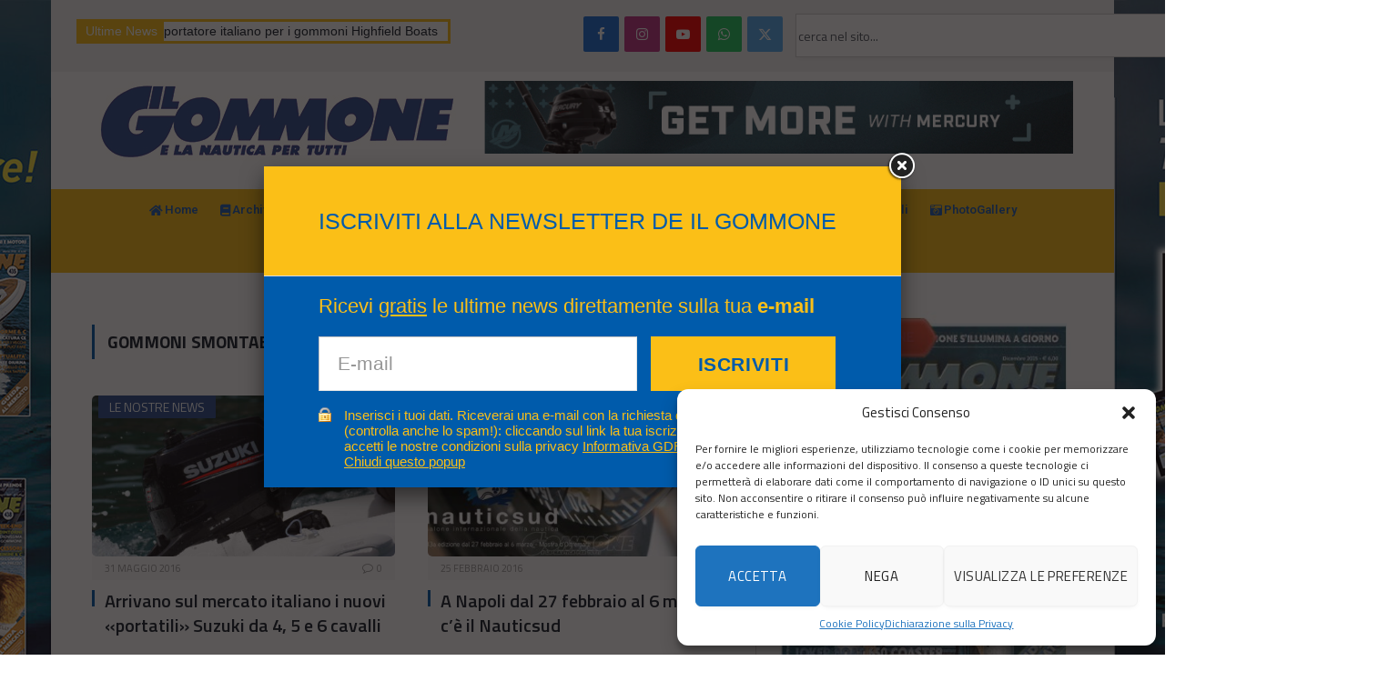

--- FILE ---
content_type: text/html; charset=UTF-8
request_url: https://www.ilgommone.net/tag/gommoni-smontabili/page/2/
body_size: 41316
content:
<!DOCTYPE html>
<html lang="it-IT" class="s-light site-s-light">

<head>

	<meta charset="UTF-8" />
	<meta name="viewport" content="width=device-width, initial-scale=1" />
	<script>!function(e,c){e[c]=e[c]+(e[c]&&" ")+"quform-js"}(document.documentElement,"className");</script><meta name='robots' content='index, follow, max-image-preview:large, max-snippet:-1, max-video-preview:-1' />
	<style>img:is([sizes="auto" i], [sizes^="auto," i]) { contain-intrinsic-size: 3000px 1500px }</style>
	
	<!-- This site is optimized with the Yoast SEO plugin v25.1 - https://yoast.com/wordpress/plugins/seo/ -->
	<title>gommoni smontabili Archivi - Pagina 2 di 2 - Il Gommone</title><link rel="preload" data-rocket-preload as="style" href="https://fonts.googleapis.com/css?family=Titillium%20Web%3A400%2C500%2C600%2C700%7CLato%3A900%3A400%2C500%2C600%2C700%7CRoboto%3A100%2C100italic%2C200%2C200italic%2C300%2C300italic%2C400%2C400italic%2C500%2C500italic%2C600%2C600italic%2C700%2C700italic%2C800%2C800italic%2C900%2C900italic&#038;display=swap" /><link rel="stylesheet" href="https://fonts.googleapis.com/css?family=Titillium%20Web%3A400%2C500%2C600%2C700%7CLato%3A900%3A400%2C500%2C600%2C700%7CRoboto%3A100%2C100italic%2C200%2C200italic%2C300%2C300italic%2C400%2C400italic%2C500%2C500italic%2C600%2C600italic%2C700%2C700italic%2C800%2C800italic%2C900%2C900italic&#038;display=swap" media="print" onload="this.media='all'" /><noscript><link rel="stylesheet" href="https://fonts.googleapis.com/css?family=Titillium%20Web%3A400%2C500%2C600%2C700%7CLato%3A900%3A400%2C500%2C600%2C700%7CRoboto%3A100%2C100italic%2C200%2C200italic%2C300%2C300italic%2C400%2C400italic%2C500%2C500italic%2C600%2C600italic%2C700%2C700italic%2C800%2C800italic%2C900%2C900italic&#038;display=swap" /></noscript><link rel="preload" as="font" href="https://www.ilgommone.net/wp-content/themes/smart-mag/css/icons/fonts/ts-icons.woff2?v3.1" type="font/woff2" crossorigin="anonymous" />
	<link rel="canonical" href="https://www.ilgommone.net/tag/gommoni-smontabili/page/2/" />
	<link rel="prev" href="https://www.ilgommone.net/tag/gommoni-smontabili/" />
	<meta property="og:locale" content="it_IT" />
	<meta property="og:type" content="article" />
	<meta property="og:title" content="gommoni smontabili Archivi - Pagina 2 di 2 - Il Gommone" />
	<meta property="og:url" content="https://www.ilgommone.net/tag/gommoni-smontabili/" />
	<meta property="og:site_name" content="Il Gommone" />
	<meta name="twitter:card" content="summary_large_image" />
	<meta name="twitter:site" content="@il_gommone" />
	<script type="application/ld+json" class="yoast-schema-graph">{"@context":"https://schema.org","@graph":[{"@type":"CollectionPage","@id":"https://www.ilgommone.net/tag/gommoni-smontabili/","url":"https://www.ilgommone.net/tag/gommoni-smontabili/page/2/","name":"gommoni smontabili Archivi - Pagina 2 di 2 - Il Gommone","isPartOf":{"@id":"https://www.ilgommone.net/#website"},"primaryImageOfPage":{"@id":"https://www.ilgommone.net/tag/gommoni-smontabili/page/2/#primaryimage"},"image":{"@id":"https://www.ilgommone.net/tag/gommoni-smontabili/page/2/#primaryimage"},"thumbnailUrl":"https://www.ilgommone.net/wp-content/uploads/2016/05/La-nuova-gamma-Suzuki.jpg","breadcrumb":{"@id":"https://www.ilgommone.net/tag/gommoni-smontabili/page/2/#breadcrumb"},"inLanguage":"it-IT"},{"@type":"ImageObject","inLanguage":"it-IT","@id":"https://www.ilgommone.net/tag/gommoni-smontabili/page/2/#primaryimage","url":"https://www.ilgommone.net/wp-content/uploads/2016/05/La-nuova-gamma-Suzuki.jpg","contentUrl":"https://www.ilgommone.net/wp-content/uploads/2016/05/La-nuova-gamma-Suzuki.jpg","width":800,"height":527},{"@type":"BreadcrumbList","@id":"https://www.ilgommone.net/tag/gommoni-smontabili/page/2/#breadcrumb","itemListElement":[{"@type":"ListItem","position":1,"name":"Home","item":"https://www.ilgommone.net/"},{"@type":"ListItem","position":2,"name":"gommoni smontabili"}]},{"@type":"WebSite","@id":"https://www.ilgommone.net/#website","url":"https://www.ilgommone.net/","name":"Il Gommone","description":"e la nautica per tutti","publisher":{"@id":"https://www.ilgommone.net/#organization"},"potentialAction":[{"@type":"SearchAction","target":{"@type":"EntryPoint","urlTemplate":"https://www.ilgommone.net/?s={search_term_string}"},"query-input":{"@type":"PropertyValueSpecification","valueRequired":true,"valueName":"search_term_string"}}],"inLanguage":"it-IT"},{"@type":"Organization","@id":"https://www.ilgommone.net/#organization","name":"Il Gommone e la nautica per tutti","url":"https://www.ilgommone.net/","logo":{"@type":"ImageObject","inLanguage":"it-IT","@id":"https://www.ilgommone.net/#/schema/logo/image/","url":"https://www.ilgommone.net/wp-content/uploads/2015/08/logo-gommoncino.jpg","contentUrl":"https://www.ilgommone.net/wp-content/uploads/2015/08/logo-gommoncino.jpg","width":180,"height":180,"caption":"Il Gommone e la nautica per tutti"},"image":{"@id":"https://www.ilgommone.net/#/schema/logo/image/"},"sameAs":["https://www.facebook.com/ilgommone.rivista","https://x.com/il_gommone"]}]}</script>
	<!-- / Yoast SEO plugin. -->


<link rel='dns-prefetch' href='//ajax.googleapis.com' />
<link rel='dns-prefetch' href='//use.fontawesome.com' />
<link rel='dns-prefetch' href='//fonts.googleapis.com' />
<link href='https://fonts.gstatic.com' crossorigin rel='preconnect' />
<link rel="alternate" type="application/rss+xml" title="Il Gommone &raquo; Feed" href="https://www.ilgommone.net/feed/" />
<script type="text/javascript">!function(){"use strict";const i=JSON.parse(`["gg"]`);window.dike_plc=(d,e,n=!1)=>{const o=d+"-*";return-1!==i.indexOf(e)||void 0!==window.dike_tvb&&(-1!==window.dike_tvb.indexOf(e)||-1!==window.dike_tvb.indexOf(o))||(n&&(window.location.href="https://www.ilgommone.net/wp-admin/index.php?page=dike_wpd&author="+d+"&failed_lic_check="+d+"-"+e),!1)}}();</script><link rel="alternate" type="application/rss+xml" title="Il Gommone &raquo; gommoni smontabili Feed del tag" href="https://www.ilgommone.net/tag/gommoni-smontabili/feed/" />
<link data-minify="1" rel='stylesheet' id='plugin_name-admin-ui-css-css' href='https://www.ilgommone.net/wp-content/cache/min/1/ajax/libs/jqueryui/1.13.3/themes/smoothness/jquery-ui.css?ver=1765276425' type='text/css' media='' />
<link rel='stylesheet' id='tooltipster-css-css' href='https://www.ilgommone.net/wp-content/plugins/arscode-ninja-popups/tooltipster/tooltipster.bundle.min.css?ver=6.8.1' type='text/css' media='all' />
<link rel='stylesheet' id='tooltipster-css-theme-css' href='https://www.ilgommone.net/wp-content/plugins/arscode-ninja-popups/tooltipster/plugins/tooltipster/sideTip/themes/tooltipster-sideTip-light.min.css?ver=6.8.1' type='text/css' media='all' />
<link data-minify="1" rel='stylesheet' id='material-design-css-css' href='https://www.ilgommone.net/wp-content/cache/min/1/wp-content/plugins/arscode-ninja-popups/themes/jquery.material.form.css?ver=1765276425' type='text/css' media='all' />
<link rel='stylesheet' id='jquery-intl-phone-input-css-css' href='https://www.ilgommone.net/wp-content/plugins/arscode-ninja-popups/assets/vendor/intl-tel-input/css/intlTelInput.min.css?ver=6.8.1' type='text/css' media='all' />
<link rel='stylesheet' id='snp_styles_reset-css' href='https://www.ilgommone.net/wp-content/plugins/arscode-ninja-popups/themes/reset.min.css?ver=6.8.1' type='text/css' media='all' />
<link rel='stylesheet' id='fancybox2-css' href='https://www.ilgommone.net/wp-content/plugins/arscode-ninja-popups/fancybox2/jquery.fancybox.min.css?ver=6.8.1' type='text/css' media='all' />
<link data-minify="1" rel='stylesheet' id='snp_styles_theme8-css' href='https://www.ilgommone.net/wp-content/cache/min/1/wp-content/plugins/arscode-ninja-popups/themes/theme8/css/theme8.css?ver=1765276425' type='text/css' media='all' />
<style id='wp-emoji-styles-inline-css' type='text/css'>

	img.wp-smiley, img.emoji {
		display: inline !important;
		border: none !important;
		box-shadow: none !important;
		height: 1em !important;
		width: 1em !important;
		margin: 0 0.07em !important;
		vertical-align: -0.1em !important;
		background: none !important;
		padding: 0 !important;
	}
</style>
<link rel='stylesheet' id='wp-block-library-css' href='https://www.ilgommone.net/wp-includes/css/dist/block-library/style.min.css?ver=6.8.1' type='text/css' media='all' />
<style id='classic-theme-styles-inline-css' type='text/css'>
/*! This file is auto-generated */
.wp-block-button__link{color:#fff;background-color:#32373c;border-radius:9999px;box-shadow:none;text-decoration:none;padding:calc(.667em + 2px) calc(1.333em + 2px);font-size:1.125em}.wp-block-file__button{background:#32373c;color:#fff;text-decoration:none}
</style>
<link data-minify="1" rel='stylesheet' id='font-awesome-svg-styles-css' href='https://www.ilgommone.net/wp-content/cache/min/1/wp-content/uploads/font-awesome/v6.7.2/css/svg-with-js.css?ver=1765276425' type='text/css' media='all' />
<style id='font-awesome-svg-styles-inline-css' type='text/css'>
   .wp-block-font-awesome-icon svg::before,
   .wp-rich-text-font-awesome-icon svg::before {content: unset;}
</style>
<style id='global-styles-inline-css' type='text/css'>
:root{--wp--preset--aspect-ratio--square: 1;--wp--preset--aspect-ratio--4-3: 4/3;--wp--preset--aspect-ratio--3-4: 3/4;--wp--preset--aspect-ratio--3-2: 3/2;--wp--preset--aspect-ratio--2-3: 2/3;--wp--preset--aspect-ratio--16-9: 16/9;--wp--preset--aspect-ratio--9-16: 9/16;--wp--preset--color--black: #000000;--wp--preset--color--cyan-bluish-gray: #abb8c3;--wp--preset--color--white: #ffffff;--wp--preset--color--pale-pink: #f78da7;--wp--preset--color--vivid-red: #cf2e2e;--wp--preset--color--luminous-vivid-orange: #ff6900;--wp--preset--color--luminous-vivid-amber: #fcb900;--wp--preset--color--light-green-cyan: #7bdcb5;--wp--preset--color--vivid-green-cyan: #00d084;--wp--preset--color--pale-cyan-blue: #8ed1fc;--wp--preset--color--vivid-cyan-blue: #0693e3;--wp--preset--color--vivid-purple: #9b51e0;--wp--preset--gradient--vivid-cyan-blue-to-vivid-purple: linear-gradient(135deg,rgba(6,147,227,1) 0%,rgb(155,81,224) 100%);--wp--preset--gradient--light-green-cyan-to-vivid-green-cyan: linear-gradient(135deg,rgb(122,220,180) 0%,rgb(0,208,130) 100%);--wp--preset--gradient--luminous-vivid-amber-to-luminous-vivid-orange: linear-gradient(135deg,rgba(252,185,0,1) 0%,rgba(255,105,0,1) 100%);--wp--preset--gradient--luminous-vivid-orange-to-vivid-red: linear-gradient(135deg,rgba(255,105,0,1) 0%,rgb(207,46,46) 100%);--wp--preset--gradient--very-light-gray-to-cyan-bluish-gray: linear-gradient(135deg,rgb(238,238,238) 0%,rgb(169,184,195) 100%);--wp--preset--gradient--cool-to-warm-spectrum: linear-gradient(135deg,rgb(74,234,220) 0%,rgb(151,120,209) 20%,rgb(207,42,186) 40%,rgb(238,44,130) 60%,rgb(251,105,98) 80%,rgb(254,248,76) 100%);--wp--preset--gradient--blush-light-purple: linear-gradient(135deg,rgb(255,206,236) 0%,rgb(152,150,240) 100%);--wp--preset--gradient--blush-bordeaux: linear-gradient(135deg,rgb(254,205,165) 0%,rgb(254,45,45) 50%,rgb(107,0,62) 100%);--wp--preset--gradient--luminous-dusk: linear-gradient(135deg,rgb(255,203,112) 0%,rgb(199,81,192) 50%,rgb(65,88,208) 100%);--wp--preset--gradient--pale-ocean: linear-gradient(135deg,rgb(255,245,203) 0%,rgb(182,227,212) 50%,rgb(51,167,181) 100%);--wp--preset--gradient--electric-grass: linear-gradient(135deg,rgb(202,248,128) 0%,rgb(113,206,126) 100%);--wp--preset--gradient--midnight: linear-gradient(135deg,rgb(2,3,129) 0%,rgb(40,116,252) 100%);--wp--preset--font-size--small: 13px;--wp--preset--font-size--medium: 20px;--wp--preset--font-size--large: 36px;--wp--preset--font-size--x-large: 42px;--wp--preset--spacing--20: 0.44rem;--wp--preset--spacing--30: 0.67rem;--wp--preset--spacing--40: 1rem;--wp--preset--spacing--50: 1.5rem;--wp--preset--spacing--60: 2.25rem;--wp--preset--spacing--70: 3.38rem;--wp--preset--spacing--80: 5.06rem;--wp--preset--shadow--natural: 6px 6px 9px rgba(0, 0, 0, 0.2);--wp--preset--shadow--deep: 12px 12px 50px rgba(0, 0, 0, 0.4);--wp--preset--shadow--sharp: 6px 6px 0px rgba(0, 0, 0, 0.2);--wp--preset--shadow--outlined: 6px 6px 0px -3px rgba(255, 255, 255, 1), 6px 6px rgba(0, 0, 0, 1);--wp--preset--shadow--crisp: 6px 6px 0px rgba(0, 0, 0, 1);}:where(.is-layout-flex){gap: 0.5em;}:where(.is-layout-grid){gap: 0.5em;}body .is-layout-flex{display: flex;}.is-layout-flex{flex-wrap: wrap;align-items: center;}.is-layout-flex > :is(*, div){margin: 0;}body .is-layout-grid{display: grid;}.is-layout-grid > :is(*, div){margin: 0;}:where(.wp-block-columns.is-layout-flex){gap: 2em;}:where(.wp-block-columns.is-layout-grid){gap: 2em;}:where(.wp-block-post-template.is-layout-flex){gap: 1.25em;}:where(.wp-block-post-template.is-layout-grid){gap: 1.25em;}.has-black-color{color: var(--wp--preset--color--black) !important;}.has-cyan-bluish-gray-color{color: var(--wp--preset--color--cyan-bluish-gray) !important;}.has-white-color{color: var(--wp--preset--color--white) !important;}.has-pale-pink-color{color: var(--wp--preset--color--pale-pink) !important;}.has-vivid-red-color{color: var(--wp--preset--color--vivid-red) !important;}.has-luminous-vivid-orange-color{color: var(--wp--preset--color--luminous-vivid-orange) !important;}.has-luminous-vivid-amber-color{color: var(--wp--preset--color--luminous-vivid-amber) !important;}.has-light-green-cyan-color{color: var(--wp--preset--color--light-green-cyan) !important;}.has-vivid-green-cyan-color{color: var(--wp--preset--color--vivid-green-cyan) !important;}.has-pale-cyan-blue-color{color: var(--wp--preset--color--pale-cyan-blue) !important;}.has-vivid-cyan-blue-color{color: var(--wp--preset--color--vivid-cyan-blue) !important;}.has-vivid-purple-color{color: var(--wp--preset--color--vivid-purple) !important;}.has-black-background-color{background-color: var(--wp--preset--color--black) !important;}.has-cyan-bluish-gray-background-color{background-color: var(--wp--preset--color--cyan-bluish-gray) !important;}.has-white-background-color{background-color: var(--wp--preset--color--white) !important;}.has-pale-pink-background-color{background-color: var(--wp--preset--color--pale-pink) !important;}.has-vivid-red-background-color{background-color: var(--wp--preset--color--vivid-red) !important;}.has-luminous-vivid-orange-background-color{background-color: var(--wp--preset--color--luminous-vivid-orange) !important;}.has-luminous-vivid-amber-background-color{background-color: var(--wp--preset--color--luminous-vivid-amber) !important;}.has-light-green-cyan-background-color{background-color: var(--wp--preset--color--light-green-cyan) !important;}.has-vivid-green-cyan-background-color{background-color: var(--wp--preset--color--vivid-green-cyan) !important;}.has-pale-cyan-blue-background-color{background-color: var(--wp--preset--color--pale-cyan-blue) !important;}.has-vivid-cyan-blue-background-color{background-color: var(--wp--preset--color--vivid-cyan-blue) !important;}.has-vivid-purple-background-color{background-color: var(--wp--preset--color--vivid-purple) !important;}.has-black-border-color{border-color: var(--wp--preset--color--black) !important;}.has-cyan-bluish-gray-border-color{border-color: var(--wp--preset--color--cyan-bluish-gray) !important;}.has-white-border-color{border-color: var(--wp--preset--color--white) !important;}.has-pale-pink-border-color{border-color: var(--wp--preset--color--pale-pink) !important;}.has-vivid-red-border-color{border-color: var(--wp--preset--color--vivid-red) !important;}.has-luminous-vivid-orange-border-color{border-color: var(--wp--preset--color--luminous-vivid-orange) !important;}.has-luminous-vivid-amber-border-color{border-color: var(--wp--preset--color--luminous-vivid-amber) !important;}.has-light-green-cyan-border-color{border-color: var(--wp--preset--color--light-green-cyan) !important;}.has-vivid-green-cyan-border-color{border-color: var(--wp--preset--color--vivid-green-cyan) !important;}.has-pale-cyan-blue-border-color{border-color: var(--wp--preset--color--pale-cyan-blue) !important;}.has-vivid-cyan-blue-border-color{border-color: var(--wp--preset--color--vivid-cyan-blue) !important;}.has-vivid-purple-border-color{border-color: var(--wp--preset--color--vivid-purple) !important;}.has-vivid-cyan-blue-to-vivid-purple-gradient-background{background: var(--wp--preset--gradient--vivid-cyan-blue-to-vivid-purple) !important;}.has-light-green-cyan-to-vivid-green-cyan-gradient-background{background: var(--wp--preset--gradient--light-green-cyan-to-vivid-green-cyan) !important;}.has-luminous-vivid-amber-to-luminous-vivid-orange-gradient-background{background: var(--wp--preset--gradient--luminous-vivid-amber-to-luminous-vivid-orange) !important;}.has-luminous-vivid-orange-to-vivid-red-gradient-background{background: var(--wp--preset--gradient--luminous-vivid-orange-to-vivid-red) !important;}.has-very-light-gray-to-cyan-bluish-gray-gradient-background{background: var(--wp--preset--gradient--very-light-gray-to-cyan-bluish-gray) !important;}.has-cool-to-warm-spectrum-gradient-background{background: var(--wp--preset--gradient--cool-to-warm-spectrum) !important;}.has-blush-light-purple-gradient-background{background: var(--wp--preset--gradient--blush-light-purple) !important;}.has-blush-bordeaux-gradient-background{background: var(--wp--preset--gradient--blush-bordeaux) !important;}.has-luminous-dusk-gradient-background{background: var(--wp--preset--gradient--luminous-dusk) !important;}.has-pale-ocean-gradient-background{background: var(--wp--preset--gradient--pale-ocean) !important;}.has-electric-grass-gradient-background{background: var(--wp--preset--gradient--electric-grass) !important;}.has-midnight-gradient-background{background: var(--wp--preset--gradient--midnight) !important;}.has-small-font-size{font-size: var(--wp--preset--font-size--small) !important;}.has-medium-font-size{font-size: var(--wp--preset--font-size--medium) !important;}.has-large-font-size{font-size: var(--wp--preset--font-size--large) !important;}.has-x-large-font-size{font-size: var(--wp--preset--font-size--x-large) !important;}
:where(.wp-block-post-template.is-layout-flex){gap: 1.25em;}:where(.wp-block-post-template.is-layout-grid){gap: 1.25em;}
:where(.wp-block-columns.is-layout-flex){gap: 2em;}:where(.wp-block-columns.is-layout-grid){gap: 2em;}
:root :where(.wp-block-pullquote){font-size: 1.5em;line-height: 1.6;}
</style>
<link data-minify="1" rel='stylesheet' id='_ning_font_awesome_css-css' href='https://www.ilgommone.net/wp-content/cache/min/1/wp-content/plugins/angwp/assets/fonts/font-awesome/css/font-awesome.min.css?ver=1765276425' type='text/css' media='all' />
<link data-minify="1" rel='stylesheet' id='_ning_css-css' href='https://www.ilgommone.net/wp-content/cache/min/1/wp-content/plugins/angwp/assets/dist/angwp.bundle.js.css?ver=1765276425' type='text/css' media='all' />
<link rel='stylesheet' id='spr_col_animate_css-css' href='https://www.ilgommone.net/wp-content/plugins/angwp/include/extensions/spr_columns/assets/css/animate.min.css?ver=1.6.3' type='text/css' media='all' />
<link data-minify="1" rel='stylesheet' id='spr_col_css-css' href='https://www.ilgommone.net/wp-content/cache/min/1/wp-content/plugins/angwp/include/extensions/spr_columns/assets/css/spr_columns.css?ver=1765276425' type='text/css' media='all' />
<link data-minify="1" rel='stylesheet' id='gg-lcl-skin-css' href='https://www.ilgommone.net/wp-content/cache/min/1/wp-content/plugins/global-gallery/js/lightboxes/lc-lightbox/skins/light.css?ver=1765276425' type='text/css' media='all' />
<link data-minify="1" rel='stylesheet' id='gg-lightbox-css-css' href='https://www.ilgommone.net/wp-content/cache/min/1/wp-content/plugins/global-gallery/js/lightboxes/lc-lightbox/css/lc_lightbox.min.css?ver=1765276425' type='text/css' media='all' />
<link data-minify="1" rel='stylesheet' id='pj-news-ticker-css' href='https://www.ilgommone.net/wp-content/cache/min/1/wp-content/plugins/pj-news-ticker/public/css/pj-news-ticker.css?ver=1765276425' type='text/css' media='all' />
<link data-minify="1" rel='stylesheet' id='secure-copy-content-protection-public-css' href='https://www.ilgommone.net/wp-content/cache/min/1/wp-content/plugins/secure-copy-content-protection/public/css/secure-copy-content-protection-public.css?ver=1765276427' type='text/css' media='all' />
<link rel='stylesheet' id='vslm-style-css' href='https://www.ilgommone.net/wp-content/plugins/very-simple-link-manager/css/vslm-style.min.css?ver=6.8.1' type='text/css' media='all' />
<link data-minify="1" rel='stylesheet' id='quform-css' href='https://www.ilgommone.net/wp-content/cache/min/1/wp-content/plugins/quform/cache/quform.css?ver=1765276425' type='text/css' media='all' />
<link rel='stylesheet' id='cmplz-general-css' href='https://www.ilgommone.net/wp-content/plugins/complianz-gdpr/assets/css/cookieblocker.min.css?ver=1747929588' type='text/css' media='all' />
<link rel='stylesheet' id='wp-excel-cms-plugin-styles-css' href='https://www.ilgommone.net/wp-content/plugins/wp-excel-cms/public/assets/css/public.css?ver=1.0.1' type='text/css' media='all' />
<link data-minify="1" rel='stylesheet' id='font-awesome-official-css' href='https://www.ilgommone.net/wp-content/cache/min/1/releases/v6.7.2/css/all.css?ver=1765276425' type='text/css' media='all' crossorigin="anonymous" />
<link rel='stylesheet' id='elementor-frontend-css' href='https://www.ilgommone.net/wp-content/plugins/elementor/assets/css/frontend.min.css?ver=3.27.6' type='text/css' media='all' />
<link rel='stylesheet' id='widget-text-editor-css' href='https://www.ilgommone.net/wp-content/plugins/elementor/assets/css/widget-text-editor.min.css?ver=3.27.6' type='text/css' media='all' />
<link rel='stylesheet' id='widget-search-css' href='https://www.ilgommone.net/wp-content/plugins/pro-elements/assets/css/widget-search.min.css?ver=3.27.4' type='text/css' media='all' />
<link rel='stylesheet' id='widget-image-css' href='https://www.ilgommone.net/wp-content/plugins/elementor/assets/css/widget-image.min.css?ver=3.27.6' type='text/css' media='all' />
<link rel='stylesheet' id='widget-nav-menu-css' href='https://www.ilgommone.net/wp-content/plugins/pro-elements/assets/css/widget-nav-menu.min.css?ver=3.27.4' type='text/css' media='all' />
<link rel='stylesheet' id='elementor-post-18742-css' href='https://www.ilgommone.net/wp-content/uploads/elementor/css/post-18742.css?ver=1765276426' type='text/css' media='all' />
<link rel='stylesheet' id='elementor-post-20928-css' href='https://www.ilgommone.net/wp-content/uploads/elementor/css/post-20928.css?ver=1765276426' type='text/css' media='all' />
<style id='akismet-widget-style-inline-css' type='text/css'>

			.a-stats {
				--akismet-color-mid-green: #357b49;
				--akismet-color-white: #fff;
				--akismet-color-light-grey: #f6f7f7;

				max-width: 350px;
				width: auto;
			}

			.a-stats * {
				all: unset;
				box-sizing: border-box;
			}

			.a-stats strong {
				font-weight: 600;
			}

			.a-stats a.a-stats__link,
			.a-stats a.a-stats__link:visited,
			.a-stats a.a-stats__link:active {
				background: var(--akismet-color-mid-green);
				border: none;
				box-shadow: none;
				border-radius: 8px;
				color: var(--akismet-color-white);
				cursor: pointer;
				display: block;
				font-family: -apple-system, BlinkMacSystemFont, 'Segoe UI', 'Roboto', 'Oxygen-Sans', 'Ubuntu', 'Cantarell', 'Helvetica Neue', sans-serif;
				font-weight: 500;
				padding: 12px;
				text-align: center;
				text-decoration: none;
				transition: all 0.2s ease;
			}

			/* Extra specificity to deal with TwentyTwentyOne focus style */
			.widget .a-stats a.a-stats__link:focus {
				background: var(--akismet-color-mid-green);
				color: var(--akismet-color-white);
				text-decoration: none;
			}

			.a-stats a.a-stats__link:hover {
				filter: brightness(110%);
				box-shadow: 0 4px 12px rgba(0, 0, 0, 0.06), 0 0 2px rgba(0, 0, 0, 0.16);
			}

			.a-stats .count {
				color: var(--akismet-color-white);
				display: block;
				font-size: 1.5em;
				line-height: 1.4;
				padding: 0 13px;
				white-space: nowrap;
			}
		
</style>
<link data-minify="1" rel='stylesheet' id='smartmag-core-css' href='https://www.ilgommone.net/wp-content/cache/min/1/wp-content/themes/smart-mag/style.css?ver=1765276425' type='text/css' media='all' />
<link data-minify="1" rel='stylesheet' id='smartmag-magnific-popup-css' href='https://www.ilgommone.net/wp-content/cache/min/1/wp-content/themes/smart-mag/css/lightbox.css?ver=1765276425' type='text/css' media='all' />
<link data-minify="1" rel='stylesheet' id='font-awesome4-css' href='https://www.ilgommone.net/wp-content/cache/min/1/wp-content/themes/smart-mag/css/fontawesome/css/font-awesome.min.css?ver=1765276425' type='text/css' media='all' />
<link data-minify="1" rel='stylesheet' id='smartmag-icons-css' href='https://www.ilgommone.net/wp-content/cache/min/1/wp-content/themes/smart-mag/css/icons/icons.css?ver=1765276425' type='text/css' media='all' />
<link data-minify="1" rel='stylesheet' id='smartmag-skin-css' href='https://www.ilgommone.net/wp-content/cache/min/1/wp-content/themes/smart-mag/css/skin-classic.css?ver=1765276425' type='text/css' media='all' />
<style id='smartmag-skin-inline-css' type='text/css'>
:root { --c-main: #005BAB;
--c-main-rgb: 0,91,171;
--text-font: "Titillium Web", system-ui, -apple-system, "Segoe UI", Arial, sans-serif;
--body-font: "Titillium Web", system-ui, -apple-system, "Segoe UI", Arial, sans-serif;
--ui-font: "Titillium Web", system-ui, -apple-system, "Segoe UI", Arial, sans-serif;
--title-font: "Titillium Web", system-ui, -apple-system, "Segoe UI", Arial, sans-serif;
--h-font: "Titillium Web", system-ui, -apple-system, "Segoe UI", Arial, sans-serif;
--tertiary-font: "Titillium Web", system-ui, -apple-system, "Segoe UI", Arial, sans-serif;
--title-font: "Titillium Web", system-ui, -apple-system, "Segoe UI", Arial, sans-serif;
--h-font: "Titillium Web", system-ui, -apple-system, "Segoe UI", Arial, sans-serif;
--text-h-font: var(--h-font);
--title-font: "Titillium Web", system-ui, -apple-system, "Segoe UI", Arial, sans-serif; }
.post-title:not(._) { font-size: 18px; font-weight: 600; }
.smart-head-main .smart-head-bot { background-color: #fbbf17; }
.navigation { font-family: "Lato:900", system-ui, -apple-system, "Segoe UI", Arial, sans-serif; }
.navigation-main .menu > li > a { font-size: 13px; font-weight: 600; letter-spacing: 0em; }
.navigation-main { --nav-items-space: 15px; }
.s-light .navigation-main { --c-nav: #005BAB; }
.s-dark .navigation-main { --c-nav: #005BAB; }
.s-dark .navigation { --c-nav-drop-bg: #ffd75b; --c-nav-drop-hov-bg: #ffd75b; }
.smart-head-mobile .smart-head-mid { border-top-width: 3px; }
.upper-footer .block-head .heading { color: #4c4c4c; }
.main-footer .upper-footer { background-color: #999999; color: #2b2b2b; --c-links: #1e1e1e; }
.loop-grid .ratio-is-custom { padding-bottom: calc(100% / 1.88); }
.loop-list .ratio-is-custom { padding-bottom: calc(100% / 1.88); }
.list-post { --list-p-media-width: 40%; --list-p-media-max-width: 85%; }
.list-post .media:not(i) { --list-p-media-max-width: 40%; }
.loop-small .ratio-is-custom { padding-bottom: calc(100% / 1.149); }
.loop-small .media:not(i) { max-width: 75px; }
.single .featured .ratio-is-custom { padding-bottom: calc(100% / 2); }
.the-post-header .post-meta .post-title { font-family: "Titillium Web", system-ui, -apple-system, "Segoe UI", Arial, sans-serif; }
.entry-content { font-family: "Titillium Web", system-ui, -apple-system, "Segoe UI", Arial, sans-serif; font-size: 18px; }
.post-content h1, .post-content h2, .post-content h3, .post-content h4, .post-content h5, .post-content h6 { font-family: "Titillium Web", system-ui, -apple-system, "Segoe UI", Arial, sans-serif; }
.post-share-b:not(.is-not-global) .service .label { display: none; }
@media (min-width: 941px) and (max-width: 1200px) { .navigation-main .menu > li > a { font-size: calc(10px + (13px - 10px) * .7); } }


body.category-5,
body.post-cat-5 { 
--c-main: #dd3333; 
}


.term-color-5 { --c-main: #dd3333; }
.navigation .menu-cat-5 { --c-term: #dd3333; }


body.category-640,
body.post-cat-640 { 
--c-main: #dd9933; 
}


.term-color-640 { --c-main: #dd9933; }
.navigation .menu-cat-640 { --c-term: #dd9933; }


body.category-2624,
body.post-cat-2624 { 
--c-main: #81d742; 
}


.term-color-2624 { --c-main: #81d742; }
.navigation .menu-cat-2624 { --c-term: #81d742; }

</style>

<link data-minify="1" rel='stylesheet' id='gg-fontawesome-css' href='https://www.ilgommone.net/wp-content/cache/min/1/wp-content/plugins/global-gallery/css/fontAwesome/css/all.min.css?ver=1765276425' type='text/css' media='all' />
<link rel='stylesheet' id='gg-frontend-css' href='https://www.ilgommone.net/wp-content/plugins/global-gallery/css/frontend.min.css?ver=9.1.8' type='text/css' media='all' />
<link data-minify="1" rel='stylesheet' id='gg-custom-css-css' href='https://www.ilgommone.net/wp-content/cache/min/1/wp-content/plugins/global-gallery/css/custom.css?ver=1765276425' type='text/css' media='all' />
<link data-minify="1" rel='stylesheet' id='font-awesome-official-v4shim-css' href='https://www.ilgommone.net/wp-content/cache/min/1/releases/v6.7.2/css/v4-shims.css?ver=1765276425' type='text/css' media='all' crossorigin="anonymous" />

<link rel='stylesheet' id='jquery.lightbox.min.css-css' href='https://www.ilgommone.net/wp-content/plugins/wp-jquery-lightbox/lightboxes/wp-jquery-lightbox/styles/lightbox.min.css?ver=2.3.4' type='text/css' media='all' />
<link data-minify="1" rel='stylesheet' id='jqlb-overrides-css' href='https://www.ilgommone.net/wp-content/cache/min/1/wp-content/plugins/wp-jquery-lightbox/lightboxes/wp-jquery-lightbox/styles/overrides.css?ver=1765276425' type='text/css' media='all' />
<style id='jqlb-overrides-inline-css' type='text/css'>

			#outerImageContainer {
				box-shadow: 0 0 4px 2px rgba(0,0,0,.2);
			}
			#imageContainer{
				padding: 6px;
			}
			#imageDataContainer {
				box-shadow: 0 -4px 0 0 #fff, 0 0 4px 2px rgba(0,0,0,.1);
				z-index: auto;
			}
			#prevArrow,
			#nextArrow{
				background-color: rgba(255,255,255,.7;
				color: #000000;
			}
</style>
<link rel="preconnect" href="https://fonts.gstatic.com/" crossorigin><script type="text/javascript" id="jquery-core-js-extra">
/* <![CDATA[ */
var lcgg = {"ajax_url":"https:\/\/www.ilgommone.net\/wp-admin\/admin-ajax.php","rtl":"","lightbox":"lcweb","columnized_max_w":"260","masonry_min_w":"150","phosostr_min_w":"120","coll_max_w":"325","preload_hires_img":"","back_to_gall_scroll":"","delayed_fx":"1","link_target":"_top","no_rclick":"","deeplinked_elems":["ggt_","ggs_","ggp_","gcc_","gcg_"],"basic_deeplink":"","dl_coll_gall":"","slider_toggle_info":"","slider_extra_nav":"thumbs","slider_cmd_pos":"h_center","slider_fx":"fadeslide","slider_easing":"ease","slider_pause_on_hover":"","slider_fx_time":"400","slider_interval":"3000"};
/* ]]> */
</script>
<script type="text/javascript" src="https://www.ilgommone.net/wp-includes/js/jquery/jquery.min.js?ver=3.7.1" id="jquery-core-js"></script>
<script type="text/javascript" src="https://www.ilgommone.net/wp-includes/js/jquery/jquery-migrate.min.js?ver=3.4.1" id="jquery-migrate-js"></script>
<script type="text/javascript" src="https://www.ilgommone.net/wp-content/plugins/angwp/assets/dev/js/advertising.js?ver=6.8.1" id="adning_dummy_advertising-js"></script>
<script type="text/javascript" src="https://www.ilgommone.net/wp-content/plugins/pj-news-ticker/public/js/pj-news-ticker.js?ver=1.9.7" id="pj-news-ticker-js"></script>
<script type="text/javascript" src="https://www.ilgommone.net/wp-content/plugins/wp-excel-cms/public/assets/js/public.js?ver=1.0.1" id="wp-excel-cms-plugin-script-js"></script>
<link rel="https://api.w.org/" href="https://www.ilgommone.net/wp-json/" /><link rel="alternate" title="JSON" type="application/json" href="https://www.ilgommone.net/wp-json/wp/v2/tags/108" /><link rel="EditURI" type="application/rsd+xml" title="RSD" href="https://www.ilgommone.net/xmlrpc.php?rsd" />
<meta name="generator" content="WordPress 6.8.1" />
<!-- start Simple Custom CSS and JS -->
<!-- Google Tag Manager -->
<script>(function(w,d,s,l,i){w[l]=w[l]||[];w[l].push({'gtm.start':
new Date().getTime(),event:'gtm.js'});var f=d.getElementsByTagName(s)[0],
j=d.createElement(s),dl=l!='dataLayer'?'&l='+l:'';j.async=true;j.src=
'https://www.googletagmanager.com/gtm.js?id='+i+dl;f.parentNode.insertBefore(j,f);
})(window,document,'script','dataLayer','GTM-KJ97LPJ4');</script>
<!-- End Google Tag Manager -->

<!-- end Simple Custom CSS and JS -->
<!-- start Simple Custom CSS and JS -->
<link rel="icon" type="image/png" href="/favicon-96x96.png" sizes="96x96" />
<link rel="apple-touch-icon" sizes="180x180" href="/apple-touch-icon-180x180.png">
<link rel="icon" type="image/svg+xml" href="/favicon.svg" />
<link rel="shortcut icon" href="/favicon.ico" />
<link rel="apple-touch-icon" sizes="180x180" href="/apple-touch-icon.png" />
<meta name="apple-mobile-web-app-title" content="IL Gommone" />
<link rel="manifest" href="/site.webmanifest" />
<!-- end Simple Custom CSS and JS -->
<!-- start Simple Custom CSS and JS -->
<!-- Google tag (gtag.js) -->
<script async src="https://www.googletagmanager.com/gtag/js?id=G-VY84NDFJCP"></script>
<script>
  window.dataLayer = window.dataLayer || [];
  function gtag(){dataLayer.push(arguments);}
  gtag('js', new Date());

  gtag('config', 'G-VY84NDFJCP');
</script>
<!-- end Simple Custom CSS and JS -->
<!-- start Simple Custom CSS and JS -->
<style type="text/css">
.fa {

    margin-right: 2px;
}
.subscribeForm
{
    margin-top: -40px;
	padding: 20px;
}
.vslm-cat-name
{
    background: #fbbf17;
    padding: 10px;
	color: #2760af;
}

.vslm-cat-list
{
    background: #e5e5e5!important;
    padding-bottom: 10px!important;
}
.btn, .btn-primary{
    background: #005bab;
    padding: 10px;
    color: #fff;
	}

.excerpt{
	margin-top: 10px;
	}

.strillo {
    margin-bottom: 10px;
}

.skin_bg {

    background-size: auto!important;
}

.l-post .excerpt {
  
    font-size: 15px;
}

@media (min-width: 941px) {
    .main-content:not(.main), .no-sidebar .right-sidebar .main-content {
        margin-top: 15px;
   
    }
}

.media-ratio .wp-post-image, .media-ratio > img {

    border-radius: 5px;
}

.term-color-5 {
    --c-main: #2e4f8f!important;
}

.cat-labels a, .cat-labels .category {

    font-size: 14px!important;
}

.upper-footer > .wrap {
    padding-top: 40px!important;
    padding-bottom: 10px!important;
}

.subscribeForm {
    margin-top: -20px!important;
    padding: 0!important;
}

.subscribeForm p {
    padding: 0!important;
    margin: -5px 10px 5px 10px!important;
}

.upper-footer .block-head-h {
    --space-below: 10px;
    padding-bottom: 10px;
}

.site-s-light .s-dark {

    margin-top: 20px;
}

.atw-text-base {
    font-size: 1.2rem!IMPORTANT;
    line-height: 1.5rem;
}

.block-head-g .heading {
    font-size: 16px!important;
    font-weight: 600!important;
   
}

.widget_nav_menu {
    font-weight: bold;

    font-size: 16px!important;
}

.widget {
    font-size: 16px!important;
}

.block-head-g {
    background: #2e4f8f!important;
}





.upper-footer .block-head .heading {
   
    margin-left: 10px;
}

.block-head-a2 {
   
    display: none;
}

.post-title:not(._) {
    font-size: 20px!important;
 
}

.hidden-iframe {
  display: none !important;
}

.block-head-h .heading {
   
    font-weight: 700!important;
}

.upper-footer .block-head .heading {
    margin-left: 0px!important;
}

.subscribeForm fieldset {
    margin-top: -30px !important;
    padding-top: 30px;
    padding-left: 20px;
}
@media (max-width: 640px) {
.elementor-20928 .elementor-element.elementor-element-fd09800 > .elementor-widget-container {
    margin: -30px -25px 0px -25px!important;
  
}
	}

/* Lascia visibile solo le sezioni centrali */
@media only screen 
  and (min-device-width: 1024px) 
  and (max-device-width: 1366px) 
  and (-webkit-min-device-pixel-ratio: 2) {

  .main-wrap,
  .main-content,
  .post-wrap,
  .sidebar,
  .content-inner {
    display: block !important;
    visibility: visible !important;
    opacity: 1 !important;
  }

  .elementor-location-header.elementor-hidden-desktop {
    display: none !important;
  }
	  
}

.snp-theme8 .snp-header div {
    color: #005bab!important;
    font-size: 25px!important;
    line-height: 1.2;
}

@media (max-width: 1199px) {
  #header-principale .elementor-column {
    width: 100% !important;
    flex-basis: 100% !important;
  }
}


@media (min-width: 940px) and (max-width: 1199px) {
  /* Queste regole si attivano SOLO nell'intervallo da 940px a 1199px */
  .elementor-20928 .elementor-element.elementor-element-4d05ad70 {
    width: 34% !important;
    margin-left: 25px !important;
  }
}</style>
<!-- end Simple Custom CSS and JS -->
			<style>.cmplz-hidden {
					display: none !important;
				}</style>
		<script>
		var BunyadSchemeKey = 'bunyad-scheme';
		(() => {
			const d = document.documentElement;
			const c = d.classList;
			var scheme = localStorage.getItem(BunyadSchemeKey);
			
			if (scheme) {
				d.dataset.origClass = c;
				scheme === 'dark' ? c.remove('s-light', 'site-s-light') : c.remove('s-dark', 'site-s-dark');
				c.add('site-s-' + scheme, 's-' + scheme);
			}
		})();
		</script>
		<meta name="generator" content="Elementor 3.27.6; features: e_font_icon_svg, additional_custom_breakpoints, e_element_cache; settings: css_print_method-external, google_font-enabled, font_display-swap">
<style type="text/css">.wpa-field--website_address, .adverts-field-name-website_address { display: none !important }</style>
<!-- Ads on this site are served by Adning v1.6.3 - adning.com -->
<style></style><!-- / Adning. -->

<link rel="icon" href="https://www.ilgommone.net/wp-content/uploads/2015/05/favicon.ico" sizes="32x32" />
<link rel="icon" href="https://www.ilgommone.net/wp-content/uploads/2015/05/favicon.ico" sizes="192x192" />
<link rel="apple-touch-icon" href="https://www.ilgommone.net/wp-content/uploads/2015/05/favicon.ico" />
<meta name="msapplication-TileImage" content="https://www.ilgommone.net/wp-content/uploads/2015/05/favicon.ico" />
		<style type="text/css" id="wp-custom-css">
			.subscribeForm fieldset {
    width: 100%!important;
}

#subscribeForm fieldset {
  width: auto!important;
  padding-right: 10px;
  background-image: url(/gommoncino-trasparente.png)!important;
   background-repeat: no-repeat;
  background-position: bottom;
  margin: -10px 0!important;
  border: 0px solid #DDD!important; 
  background-color: #9EC315; 
}

#subscribeForm input[type=submit] {
    background-color: #F0BA22!important;
  border-radius: 3px!important;
  margin-bottom:10px;
  }
.navigation ul {
  font-size: 10px;
  text-shadow: 0.5px 0.4px 0 #FAFAFA;
 }
@media only screen 
  and (min-device-width: 1024px) {
body.boxed {
padding-top: 108px;
}
}
@media (max-device-width: 481px) { body.boxed { padding-top: 0!important;  } }

.flt {  
 width: 130px!important;
}

.widget_nav_menu {  
font-weight: bold;
font-family: "Lato", Arial, sans-serif;
font-size: 14px;
}
@media screen and (max-width: 640px) {
	table {
		overflow-x: auto!important;
		display: block!important;
	}
}
.social-icons .icon {
    margin: 6px!important;
}
.related-posts, .highlights-box.related-posts {
    margin-top: 28px;
}
.tagcloud a {
    font-size: 10px;
}
@media only screen 
and (min-device-width : 768px) 
and (max-device-width : 1024px)
and (-webkit-min-device-pixel-ratio: 2) 
.navigation ul li {
    float: left;
    font-size: 8px!important;
}

.navigation .menu li > a {
    padding: 0px 7px;
}
.sticky-nav {
    width: 1080px;
}
.has-nav-full .main-featured {
    margin-top: 0;
    border-top: 0;
    padding: 60px 0;
}
.main .sidebar .widgettitle, .tabbed .tabs-list {
    background: #184775;
}
a {
    /*color: #43688e;*/
}
.post-cover .overlay h1 {
    max-width: 100%;
    font-size: 25px;
}
@media only screen 
  and (min-device-width: 768px) 
  and (max-device-width: 1024px) 
   and (orientation: landscape) 
  and (-webkit-min-device-pixel-ratio: 1)  {
.main-head .right {
    margin-left: 350px;
}
   body.boxed {
padding-top: 95px;
}

}
@media only screen 
  and (min-device-width: 768px) 
  and (max-device-width: 1024px) 
  and (orientation: portrait) 
  and (-webkit-min-device-pixel-ratio: 1) {
.main-head .a-widget {
    text-align: center;
}
.main-head .right {
    margin-bottom: 0px;
}
}
@media only screen 
  and (min-device-width: 350px) 
  and (max-device-width: 667px) 
  and (-webkit-min-device-pixel-ratio: 2) { 
#intro {
   display:none;
}
}

.wppaszone {
    margin-bottom: 10px;
}
.wpadverts-slide-with-shadow {
    border: 5px solid #fbbf17;
}
.advert-item-col-1 .advert-img {
    border: 2px solid #fbbf17;
}

.subscribeForm input[type=submit] {
 
    background-color: #3eb125!important;

}

.main .post-wrap  {
   overflow: initial!important;

}

.main .sidebar .widget {
 
    margin-top: -27px;
}

.tp-button.blue, .tp-button:hover.blue, .purchase.blue, .purchase:hover.blue {
    background-color: #1d78cb;
    -webkit-box-shadow: 0px 3px 0px 0px #0f3e68;
    -moz-box-shadow: 0px 3px 0px 0px #0f3e68;
    box-shadow: 0px 3px 0px 0px #0f3e68;
}
.tp-button.big {
    color: #fff;
    text-shadow: 0px 1px 1px rgba(0, 0, 0, 0.6);
    font-weight: bold;
    padding: 9px 20px;
    font-size: 19px;
    line-height: 57px !important;
  }
.tp-button {
    padding: 6px 13px 5px;
    border-radius: 3px;
    -moz-border-radius: 3px;
    -webkit-border-radius: 3px;
    height: 30px;
    cursor: pointer;
    color: #fff !important;
    text-shadow: 0px 1px 1px rgba(0, 0, 0, 0.6) !important;
    font-size: 15px;
    line-height: 45px !important;   
    font-family: arial, sans-serif;
    font-weight: bold;
    letter-spacing: -1px;
    text-decoration: none;
}

.tp-button.green, .tp-button:hover.green, .purchase.green, .purchase:hover.green {
    background-color: #21a117;
    -webkit-box-shadow: 0px 3px 0px 0px #104d0b;
    -moz-box-shadow: 0px 3px 0px 0px #104d0b;
    box-shadow: 0px 3px 0px 0px #104d0b;
}

.tp-button.red, .tp-button:hover.red, .purchase.red, .purchase:hover.red {
    background-color: #cb1d1d;
    -webkit-box-shadow: 0px 3px 0px 0px #7c1212;
    -moz-box-shadow: 0px 3px 0px 0px #7c1212;
    box-shadow: 0px 3px 0px 0px #7c1212;
}

.tp-button.orange, .tp-button:hover.orange, .purchase.orange, .purchase:hover.orange {
    background-color: #ff7700;
    -webkit-box-shadow: 0px 3px 0px 0px #a34c00;
    -moz-box-shadow: 0px 3px 0px 0px #a34c00;
    box-shadow: 0px 3px 0px 0px #a34c00;
}


 .column {
 
    margin-top: -10px !important;
}

.smart-head-sticky:not(.smart-head-row-full):not(.sticky-is-full) {
    left: 48%!important;

}






		</style>
		

<meta name="generator" content="WP Rocket 3.18.3" data-wpr-features="wpr_minify_css wpr_desktop" /></head>

<body class="archive paged tag tag-gommoni-smontabili tag-108 wp-custom-logo paged-2 tag-paged-2 wp-theme-smart-mag right-sidebar has-lb ts-img-hov-fade has-sb-sep layout-boxed elementor-default elementor-kit-18742">

<!-- start Simple Custom CSS and JS -->
<!-- Google Tag Manager (noscript) -->
<noscript><iframe src="https://www.googletagmanager.com/ns.html?id=GTM-KJ97LPJ4"
height="0" width="0" style="display:none;visibility:hidden"></iframe></noscript>
<!-- End Google Tag Manager (noscript) -->
<!-- end Simple Custom CSS and JS -->

	<div data-rocket-location-hash="5c959391d6b1a12c025a823b8b7780a8" class="ts-bg-cover"></div>

<div data-rocket-location-hash="82879c4924e5c9a5944e6507245c4d33" class="main-wrap">

			<div data-rocket-location-hash="cf9bfd157bad67d7e42e1d28d9c250db" data-elementor-type="header" data-elementor-id="20928" class="elementor elementor-20928 elementor-location-header" data-elementor-post-type="elementor_library">
					<section data-rocket-location-hash="e04b8e61c0a695b3e8a67969c8ddc47d" class="has-el-gap el-gap-default elementor-section elementor-top-section elementor-element elementor-element-7f9aeb82 elementor-section-boxed elementor-section-height-default elementor-section-height-default" data-id="7f9aeb82" data-element_type="section" data-settings="{&quot;background_background&quot;:&quot;classic&quot;}">
						<div class="elementor-container elementor-column-gap-default">
					<div class="elementor-column elementor-col-50 elementor-top-column elementor-element elementor-element-3be8b1f9" data-id="3be8b1f9" data-element_type="column" data-settings="{&quot;background_background&quot;:&quot;classic&quot;}">
			<div class="elementor-widget-wrap elementor-element-populated">
						<div class="elementor-element elementor-element-fd09800 elementor-widget-mobile__width-inherit elementor-widget elementor-widget-text-editor" data-id="fd09800" data-element_type="widget" data-widget_type="text-editor.default">
				<div class="elementor-widget-container">
									<p><div class="pjnt-border" style="font-family: nvalid URL, sans-serif; background-color: #fbbf17; border-color: #fbbf17;"><div class="pjnt-label" style="color: #ffffff; font-size: 100%;">Ultime News</div><div class="pjnt-box" style="background-color: #ffffff;"><div class="pjnt-content" data-gap="true" data-speed="30" style="font-size: 100%;"><span class="pjnt-item"><a target="_self" href="https://www.ilgommone.net/nuovo-importatore-italiano-per-i-gommoni-highfield-boats/">Nuovo importatore italiano per i gommoni Highfield Boats</a></span><span class="pjnt-item"><a target="_self" href="https://www.ilgommone.net/oromarine-al-boot-di-dusseldorf-con-tante-novita/">Oromarine al «Boot» di Düsseldorf con tante novità</a></span><span class="pjnt-item"><a target="_self" href="https://www.ilgommone.net/zarformenti-al-boot-di-dusseldorf-con-zar-zarmini-e-naxos/">ZarFormenti al «Boot» di Düsseldorf con Zar, ZarMini e Naxos</a></span><span class="pjnt-item"><a target="_self" href="https://www.ilgommone.net/joker-boat-coaster-650-classic-la-prova-completa/">Joker Boat Coaster 650 Classic: la prova completa</a></span><span class="pjnt-item"><a target="_self" href="https://www.ilgommone.net/dal-6-al-14-dicembre-il-salone-nautico-di-roma/">Dal 6 al 14 dicembre il Salone Nautico di Roma</a></span></div></div></div></p>								</div>
				</div>
					</div>
		</div>
				<div class="elementor-column elementor-col-50 elementor-top-column elementor-element elementor-element-1c9a6580 elementor-hidden-mobile" data-id="1c9a6580" data-element_type="column">
			<div class="elementor-widget-wrap elementor-element-populated">
						<section class="elementor-section elementor-inner-section elementor-element elementor-element-41511fb9 elementor-section-boxed elementor-section-height-default elementor-section-height-default" data-id="41511fb9" data-element_type="section">
						<div data-rocket-location-hash="e51ab028b33979ebe8e44b32bfd54829" class="elementor-container elementor-column-gap-no">
					<div class="elementor-column elementor-col-50 elementor-inner-column elementor-element elementor-element-70bc0411" data-id="70bc0411" data-element_type="column">
			<div class="elementor-widget-wrap elementor-element-populated">
						<div class="elementor-element elementor-element-19387a49 elementor-widget elementor-widget-smartmag-socialicons" data-id="19387a49" data-element_type="widget" data-widget_type="smartmag-socialicons.default">
				<div class="elementor-widget-container">
					
		<div class="spc-social-block spc-social spc-social-c  spc-social-colors spc-social-bg">
		
			
				<a href="https://www.facebook.com/ilgommone.rivista" class="link service s-facebook" target="_blank" rel="nofollow noopener">
					<i class="icon tsi tsi-facebook"></i>					<span class="visuallyhidden">Facebook</span>
				</a>
									
			
				<a href="https://www.instagram.com/rivista_il_gommone/" class="link service s-instagram" target="_blank" rel="nofollow noopener">
					<i class="icon tsi tsi-instagram"></i>					<span class="visuallyhidden">Instagram</span>
				</a>
									
			
				<a href="https://www.youtube.com/@RivistaIlGommone/" class="link service s-youtube" target="_blank" rel="nofollow noopener">
					<i class="icon tsi tsi-youtube-play"></i>					<span class="visuallyhidden">YouTube</span>
				</a>
									
			
				<a href="https://www.ilgommone.net/incentivi-fuoribordo-elettrici-oggi-alle-12-00-si-chiude-poco-interesse-e-troppa-burocrazia/#" class="link service s-whatsapp" target="_blank" rel="nofollow noopener">
					<i class="icon tsi tsi-whatsapp"></i>					<span class="visuallyhidden">WhatsApp</span>
				</a>
									
			
				<a href="https://x.com/il_gommone" class="link service s-twitter" target="_blank" rel="nofollow noopener">
					<i class="icon tsi tsi-twitter"></i>					<span class="visuallyhidden">X (Twitter)</span>
				</a>
									
			
		</div>

						</div>
				</div>
					</div>
		</div>
				<div class="elementor-column elementor-col-50 elementor-inner-column elementor-element elementor-element-57ea19e" data-id="57ea19e" data-element_type="column">
			<div class="elementor-widget-wrap elementor-element-populated">
						<div class="elementor-element elementor-element-4de09846 elementor-widget__width-initial elementor-widget elementor-widget-search" data-id="4de09846" data-element_type="widget" data-settings="{&quot;live_results&quot;:&quot;yes&quot;,&quot;submit_trigger&quot;:&quot;click_submit&quot;,&quot;pagination_type_options&quot;:&quot;none&quot;,&quot;results_is_dropdown_width&quot;:&quot;search_field&quot;}" data-widget_type="search.default">
				<div class="elementor-widget-container">
							<search class="e-search hidden" role="search">
			<form class="e-search-form" action="https://www.ilgommone.net" method="get">

				
				<label class="e-search-label" for="search-4de09846">
					<span class="elementor-screen-only">
						Search					</span>
									</label>

				<div class="e-search-input-wrapper">
					<input id="search-4de09846" placeholder="cerca nel sito..." class="e-search-input" type="search" name="s" value="" autocomplete="off" role="combobox" aria-autocomplete="list" aria-expanded="false" aria-controls="results-4de09846" aria-haspopup="listbox">
					<svg aria-hidden="true" class="e-font-icon-svg e-fas-times" viewBox="0 0 352 512" xmlns="http://www.w3.org/2000/svg"><path d="M242.72 256l100.07-100.07c12.28-12.28 12.28-32.19 0-44.48l-22.24-22.24c-12.28-12.28-32.19-12.28-44.48 0L176 189.28 75.93 89.21c-12.28-12.28-32.19-12.28-44.48 0L9.21 111.45c-12.28 12.28-12.28 32.19 0 44.48L109.28 256 9.21 356.07c-12.28 12.28-12.28 32.19 0 44.48l22.24 22.24c12.28 12.28 32.2 12.28 44.48 0L176 322.72l100.07 100.07c12.28 12.28 32.2 12.28 44.48 0l22.24-22.24c12.28-12.28 12.28-32.19 0-44.48L242.72 256z"></path></svg>										<output id="results-4de09846" class="e-search-results-container hide-loader" aria-live="polite" aria-atomic="true" aria-label="Results for search" tabindex="0">
						<div class="e-search-results"></div>
											</output>
									</div>
				
				
				<button class="e-search-submit  " type="submit">
					
										<span class="">
						cerca					</span>
									</button>
				<input type="hidden" name="e_search_props" value="4de09846-20928">
			</form>
		</search>
						</div>
				</div>
					</div>
		</div>
					</div>
		</section>
					</div>
		</div>
					</div>
		</section>
				<section data-rocket-location-hash="775d4b94a934f6a3df7df091f4d97ab0" class="elementor-section elementor-top-section elementor-element elementor-element-5e37f7fc elementor-section-boxed elementor-section-height-default elementor-section-height-default" data-id="5e37f7fc" data-element_type="section">
						<div data-rocket-location-hash="d1597df165bd3a5b41b00c99f611fd90" class="elementor-container elementor-column-gap-no">
					<div class="elementor-column elementor-col-50 elementor-top-column elementor-element elementor-element-4d05ad70" data-id="4d05ad70" data-element_type="column">
			<div class="elementor-widget-wrap elementor-element-populated">
						<div class="elementor-element elementor-element-2fa37192 elementor-hidden-mobile elementor-widget elementor-widget-theme-site-logo elementor-widget-image" data-id="2fa37192" data-element_type="widget" data-widget_type="theme-site-logo.default">
				<div class="elementor-widget-container">
											<a href="https://www.ilgommone.net">
			<img width="400" height="89" src="https://www.ilgommone.net/wp-content/uploads/2025/03/il-gommone-testata-1.png" class="attachment-full size-full wp-image-21253" alt="" srcset="https://www.ilgommone.net/wp-content/uploads/2025/03/il-gommone-testata-1.png 400w, https://www.ilgommone.net/wp-content/uploads/2025/03/il-gommone-testata-1-300x67.png 300w, https://www.ilgommone.net/wp-content/uploads/2025/03/il-gommone-testata-1-150x33.png 150w, https://www.ilgommone.net/wp-content/uploads/2025/03/il-gommone-testata-1-310x69.png 310w" sizes="(max-width: 400px) 100vw, 400px" />				</a>
											</div>
				</div>
					</div>
		</div>
				<div class="elementor-column elementor-col-50 elementor-top-column elementor-element elementor-element-3541f0b8" data-id="3541f0b8" data-element_type="column">
			<div class="elementor-widget-wrap elementor-element-populated">
						<div class="elementor-element elementor-element-67d5c494 elementor-hidden-mobile elementor-widget elementor-widget-smartmag-codes" data-id="67d5c494" data-element_type="widget" data-widget_type="smartmag-codes.default">
				<div class="elementor-widget-container">
					<div class="a-wrap"> <div class="angwp_18980 _ning_outer ang_zone_18980 _ning_jss_zone _align_center" style="max-width:728px;width:100%;overflow:hidden;height:inherit;"><div class="_ning_label _left" style=""></div><div id="_ning_zone_18980_1906327864" class="_ning_zone_inner" style="width:728px; height:90px;position:relative;"><div u="slides" style="position:absolute; overflow:hidden; left:0px; top:0px;width:728px; height:90px;"><div class="slide_1 slide" idle="4000"><div class="angwp_19204 _ning_cont strack_bnr _ning_hidden _align_center" data-size="728x90" data-bid="19204" data-aid="18980" data-lid="0" style="max-width:728px; width:100%;height:inherit;"><div class="_ning_inner" style=""><a href="https://www.ilgommone.net?_dnlink=19204&aid=18980&t=1768636696" class="strack_cli _ning_link" target="_blank">&nbsp;</a><div class="_ning_elmt"><img src="https://www.ilgommone.net/wp-content/uploads/2025/05/MER-6637-014_PROMO_PRICE_3-5HP_BANNERS-728x90-1-IT-ANIM.gif" /></div></div></div><div class="clear"></div></div><div class="slide_2 slide" idle="4000"><div class="angwp_19055 _ning_cont strack_bnr _ning_hidden _align_center" data-size="728x90" data-bid="19055" data-aid="18980" data-lid="1" style="max-width:728px; width:100%;height:inherit;"><div class="_ning_inner" style=""><a href="https://www.ilgommone.net?_dnlink=19055&aid=18980&t=1768636697" class="strack_cli _ning_link" target="_blank">&nbsp;</a><div class="_ning_elmt"><img src="https://www.ilgommone.net/wp-content/uploads/2025/06/728x90_SatisfactionSea_40CV.gif" /></div></div></div><div class="clear"></div></div><div class="slide_3 slide" idle="4000"><div class="angwp_19031 _ning_cont strack_bnr _ning_hidden _align_center" data-size="728x90" data-bid="19031" data-aid="18980" data-lid="2" style="max-width:728px; width:100%;height:inherit;"><div class="_ning_inner" style=""><a href="https://www.ilgommone.net?_dnlink=19031&aid=18980&t=1768636698" class="strack_cli _ning_link" target="_blank">&nbsp;</a><div class="_ning_elmt"><img src="https://www.ilgommone.net/wp-content/uploads/2024/07/solemar-3.jpg" /></div></div></div><div class="clear"></div></div><div class="slide_4 slide" idle="7000"><div class="angwp_21773 _ning_cont strack_bnr _ning_hidden _align_center" data-size="728x90" data-bid="21773" data-aid="18980" data-lid="3" style="max-width:728px; width:100%;height:inherit;"><div class="_ning_inner" style=""><a href="https://www.ilgommone.net?_dnlink=21773&aid=18980&t=1768636699" class="strack_cli _ning_link" target="_blank">&nbsp;</a><div class="_ning_elmt"><img src="https://www.ilgommone.net/wp-content/uploads/2025/10/web-banner_Il-Gommone_728x90px.gif" /></div></div></div><div class="clear"></div></div><div class="slide_5 slide" idle="7000"><div class="angwp_22354 _ning_cont strack_bnr _ning_hidden _align_center" data-size="728x90" data-bid="22354" data-aid="18980" data-lid="4" style="max-width:728px; width:100%;height:inherit;"><div class="_ning_inner" style=""><a href="https://www.ilgommone.net?_dnlink=22354&aid=18980&t=1768636700" class="strack_cli _ning_link" target="_blank">&nbsp;</a><div class="_ning_elmt"><img src="https://www.ilgommone.net/wp-content/uploads/2025/12/nauta-2026-728x90_2.jpg" /></div></div></div><div class="clear"></div></div><div class="slide_6 slide" idle="7000"><div class="angwp_22317 _ning_cont strack_bnr _ning_hidden _align_center" data-size="728x90" data-bid="22317" data-aid="18980" data-lid="5" style="max-width:728px; width:100%;height:inherit;"><div class="_ning_inner" style=""><a href="https://www.ilgommone.net?_dnlink=22317&aid=18980&t=1768636701" class="strack_cli _ning_link" target="_blank">&nbsp;</a><div class="_ning_elmt"><img src="https://www.ilgommone.net/wp-content/uploads/2025/11/728x90-Evinrude-Banniere-Web-IT-scaled.jpg" /></div></div></div><div class="clear"></div></div><div class="slide_7 slide" idle="7000"><div class="angwp_19210 _ning_cont strack_bnr _ning_hidden _align_center" data-size="728x90" data-bid="19210" data-aid="18980" data-lid="6" style="max-width:728px; width:100%;height:inherit;"><div class="_ning_inner" style=""><a href="https://www.ilgommone.net?_dnlink=19210&aid=18980&t=1768636702" class="strack_cli _ning_link" target="_blank">&nbsp;</a><div class="_ning_elmt"><img src="https://www.ilgommone.net/wp-content/uploads/2024/11/728x90_gif_01.gif" /></div></div></div><div class="clear"></div></div></div></div></div><div class="clear"></div></div>				</div>
				</div>
					</div>
		</div>
					</div>
		</section>
				<section data-rocket-location-hash="d4cfd5dcbae7dadd5456af12a2fc8118" class="has-el-gap el-gap-default elementor-section elementor-top-section elementor-element elementor-element-71503cf elementor-hidden-mobile elementor-section-boxed elementor-section-height-default elementor-section-height-default" data-id="71503cf" data-element_type="section">
						<div data-rocket-location-hash="b5d331669141cc986303231b26f3e932" class="elementor-container elementor-column-gap-no">
					<div class="elementor-column elementor-col-100 elementor-top-column elementor-element elementor-element-b405c56 elementor-hidden-desktop elementor-hidden-tablet" data-id="b405c56" data-element_type="column">
			<div class="elementor-widget-wrap">
							</div>
		</div>
					</div>
		</section>
				<section data-rocket-location-hash="0338e1a02cc1c55648547af0c8a8cd80" class="has-el-gap el-gap-default elementor-section elementor-top-section elementor-element elementor-element-9595ff5 elementor-hidden-desktop elementor-hidden-tablet elementor-section-boxed elementor-section-height-default elementor-section-height-default" data-id="9595ff5" data-element_type="section">
						<div class="elementor-container elementor-column-gap-no">
					<div class="elementor-column elementor-col-66 elementor-top-column elementor-element elementor-element-a3b118e" data-id="a3b118e" data-element_type="column">
			<div class="elementor-widget-wrap elementor-element-populated">
						<div class="elementor-element elementor-element-52a20f66 elementor-widget elementor-widget-theme-site-logo elementor-widget-image" data-id="52a20f66" data-element_type="widget" data-widget_type="theme-site-logo.default">
				<div class="elementor-widget-container">
											<a href="https://www.ilgommone.net">
			<img src="https://www.ilgommone.net/wp-content/uploads/elementor/thumbs/il-gommone-testata-1-r62uiuuv68qe55llpy9vpxfae0t22faudf4m1e44vs.png" title="il-gommone-testata" alt="il-gommone-testata" loading="lazy" />				</a>
											</div>
				</div>
					</div>
		</div>
				<div class="elementor-column elementor-col-33 elementor-top-column elementor-element elementor-element-6bcdb4d7" data-id="6bcdb4d7" data-element_type="column">
			<div class="elementor-widget-wrap elementor-element-populated">
						<div class="elementor-element elementor-element-7c387a6b elementor-align-right elementor-mobile-align-right elementor-widget elementor-widget-button" data-id="7c387a6b" data-element_type="widget" data-widget_type="button.default">
				<div class="elementor-widget-container">
									<div class="elementor-button-wrapper">
					<a class="elementor-button elementor-button-link elementor-size-sm" href="#elementor-action%3Aaction%3Dpopup%3Aopen%26settings%3DeyJpZCI6IjE4ODE5IiwidG9nZ2xlIjpmYWxzZX0%3D">
						<span class="elementor-button-content-wrapper">
						<span class="elementor-button-icon">
				<svg aria-hidden="true" class="e-font-icon-svg e-fas-bars" viewBox="0 0 448 512" xmlns="http://www.w3.org/2000/svg"><path d="M16 132h416c8.837 0 16-7.163 16-16V76c0-8.837-7.163-16-16-16H16C7.163 60 0 67.163 0 76v40c0 8.837 7.163 16 16 16zm0 160h416c8.837 0 16-7.163 16-16v-40c0-8.837-7.163-16-16-16H16c-8.837 0-16 7.163-16 16v40c0 8.837 7.163 16 16 16zm0 160h416c8.837 0 16-7.163 16-16v-40c0-8.837-7.163-16-16-16H16c-8.837 0-16 7.163-16 16v40c0 8.837 7.163 16 16 16z"></path></svg>			</span>
								</span>
					</a>
				</div>
								</div>
				</div>
					</div>
		</div>
					</div>
		</section>
				<section data-rocket-location-hash="19521b361fef2dd4fac89b7080f0f83e" class="has-el-gap el-gap-default elementor-section elementor-top-section elementor-element elementor-element-3bfa59e5 elementor-hidden-desktop elementor-hidden-tablet elementor-section-boxed elementor-section-height-default elementor-section-height-default" data-id="3bfa59e5" data-element_type="section">
						<div class="elementor-container elementor-column-gap-no">
					<div class="elementor-column elementor-col-100 elementor-top-column elementor-element elementor-element-69d8ac4d" data-id="69d8ac4d" data-element_type="column">
			<div class="elementor-widget-wrap elementor-element-populated">
						<div class="elementor-element elementor-element-559f2d25 elementor-widget elementor-widget-text-editor" data-id="559f2d25" data-element_type="widget" data-widget_type="text-editor.default">
				<div class="elementor-widget-container">
									<div class="angwp_18981 _ning_outer ang_zone_18981 _ning_jss_zone _align_center" style="max-width:300px;width:100%;overflow:hidden;height:inherit;"><div class="_ning_label _left" style=""></div><div id="_ning_zone_18981_1203607602" class="_ning_zone_inner" style="width:300px; height:90px;position:relative;"><div u="slides" style="position:absolute; overflow:hidden; left:0px; top:0px;width:300px; height:90px;"><div class="slide_1 slide" idle="4000"><div class="angwp_19206 _ning_cont strack_bnr _ning_hidden _align_center" data-size="custom" data-bid="19206" data-aid="18981" data-lid="7" style="max-width:300px; width:100%;height:inherit;"><div class="_ning_inner" style=""><a href="https://www.ilgommone.net?_dnlink=19206&#038;aid=18981&#038;t=1768636703" class="strack_cli _ning_link" target="_blank">&nbsp;</a><div class="_ning_elmt"><img src="https://www.ilgommone.net/wp-content/uploads/2025/05/MER-6637-015_PROMO_PRICE_3-5HP_BANNERS-GIF-1_300x90-ANIM.gif" /></div></div></div><div class="clear"></div></div><div class="slide_2 slide" idle="8000"><div class="angwp_19064 _ning_cont strack_bnr _ning_hidden _align_center" data-size="custom" data-bid="19064" data-aid="18981" data-lid="8" style="max-width:300px; width:100%;height:inherit;"><div class="_ning_inner" style=""><a href="https://www.ilgommone.net?_dnlink=19064&#038;aid=18981&#038;t=1768636704" class="strack_cli _ning_link" target="_blank">&nbsp;</a><div class="_ning_elmt"><img src="https://www.ilgommone.net/wp-content/uploads/2023/04/Clubman-300x90-px.gif" /></div></div></div><div class="clear"></div></div><div class="slide_3 slide" idle="7000"><div class="angwp_22321 _ning_cont strack_bnr _ning_hidden _align_center" data-size="custom" data-bid="22321" data-aid="18981" data-lid="9" style="max-width:300px; width:100%;height:inherit;"><div class="_ning_inner" style=""><a href="https://www.ilgommone.net?_dnlink=22321&#038;aid=18981&#038;t=1768636705" class="strack_cli _ning_link" target="_blank">&nbsp;</a><div class="_ning_elmt"><img src="https://www.ilgommone.net/wp-content/uploads/2025/11/300x90-Evinrude-Banniere-Web-IT.jpg" /></div></div></div><div class="clear"></div></div><div class="slide_4 slide" idle="7000"><div class="angwp_19056 _ning_cont _ning_hidden _align_center" data-size="custom" data-bid="19056" data-aid="18981" style="max-width:300px; width:100%;height:inherit;"><div class="_ning_inner" style=""><a href="https://www.ilgommone.net?_dnlink=19056&#038;aid=18981&#038;t=1768636705" class="strack_cli _ning_link" target="_blank">&nbsp;</a><div class="_ning_elmt"><img src="https://www.ilgommone.net/wp-content/uploads/2025/06/300x90_SatisfactionSea_40CV.gif" /></div></div></div><div class="clear"></div></div><div class="slide_5 slide" idle="7000"><div class="angwp_21776 _ning_cont strack_bnr _ning_hidden _align_center" data-size="custom" data-bid="21776" data-aid="18981" data-lid="10" style="max-width:300px; width:100%;height:inherit;"><div class="_ning_inner" style=""><a href="https://www.ilgommone.net?_dnlink=21776&#038;aid=18981&#038;t=1768636706" class="strack_cli _ning_link" target="_blank">&nbsp;</a><div class="_ning_elmt"><img src="https://www.ilgommone.net/wp-content/uploads/2025/10/web-banner_Il-Gommone_300x90px.gif" /></div></div></div><div class="clear"></div></div></div></div></div><div class="clear"></div>								</div>
				</div>
					</div>
		</div>
					</div>
		</section>
				<section data-rocket-location-hash="7a24486e7174418405bfa2475dd9e2a2" class="has-el-gap el-gap-default elementor-section elementor-top-section elementor-element elementor-element-b296fb1 elementor-section-boxed elementor-section-height-default elementor-section-height-default" data-id="b296fb1" data-element_type="section" data-settings="{&quot;background_background&quot;:&quot;classic&quot;}">
						<div class="elementor-container elementor-column-gap-no">
					<div class="elementor-column elementor-col-100 elementor-top-column elementor-element elementor-element-13b36c2d" data-id="13b36c2d" data-element_type="column" data-settings="{&quot;background_background&quot;:&quot;classic&quot;}">
			<div class="elementor-widget-wrap elementor-element-populated">
						<div class="elementor-element elementor-element-3f4d5c2f elementor-hidden-mobile elementor-nav-menu__align-center elementor-nav-menu--dropdown-none elementor-widget elementor-widget-nav-menu" data-id="3f4d5c2f" data-element_type="widget" data-settings="{&quot;layout&quot;:&quot;horizontal&quot;,&quot;submenu_icon&quot;:{&quot;value&quot;:&quot;&lt;svg class=\&quot;e-font-icon-svg e-fas-caret-down\&quot; viewBox=\&quot;0 0 320 512\&quot; xmlns=\&quot;http:\/\/www.w3.org\/2000\/svg\&quot;&gt;&lt;path d=\&quot;M31.3 192h257.3c17.8 0 26.7 21.5 14.1 34.1L174.1 354.8c-7.8 7.8-20.5 7.8-28.3 0L17.2 226.1C4.6 213.5 13.5 192 31.3 192z\&quot;&gt;&lt;\/path&gt;&lt;\/svg&gt;&quot;,&quot;library&quot;:&quot;fa-solid&quot;}}" data-widget_type="nav-menu.default">
				<div class="elementor-widget-container">
								<nav aria-label="Menu" class="elementor-nav-menu--main elementor-nav-menu__container elementor-nav-menu--layout-horizontal e--pointer-underline e--animation-fade">
				<ul id="menu-1-3f4d5c2f" class="elementor-nav-menu"><li class="menu-item menu-item-type-custom menu-item-object-custom menu-item-home menu-item-26"><a href="https://www.ilgommone.net/" class="elementor-item"><i class="fa fa-home" aria-hidden="true"></i> Home</a></li>
<li class="menu-item menu-item-type-post_type menu-item-object-page menu-item-184"><a href="https://www.ilgommone.net/archivio-online/" class="elementor-item"><i class="fa fa-book" aria-hidden="true"></i> Archivio On-line</a></li>
<li class="menu-item menu-item-type-post_type menu-item-object-page menu-item-has-children menu-item-27"><a href="https://www.ilgommone.net/abbiamo-parlato-di/" class="elementor-item"><i class="fa fa-pencil" aria-hidden="true"></i> Articoli Pubblicati</a>
<ul class="sub-menu elementor-nav-menu--dropdown">
	<li class="menu-item menu-item-type-custom menu-item-object-custom menu-item-has-children menu-item-52"><a href="#" class="elementor-sub-item elementor-item-anchor">Prove</a>
	<ul class="sub-menu elementor-nav-menu--dropdown">
		<li class="menu-item menu-item-type-post_type menu-item-object-page menu-item-30"><a href="https://www.ilgommone.net/abbiamo-parlato-di/prove-gommoni/" class="elementor-sub-item">Gommoni</a></li>
		<li class="menu-item menu-item-type-post_type menu-item-object-page menu-item-51"><a href="https://www.ilgommone.net/abbiamo-parlato-di/prove-motori/" class="elementor-sub-item">Motori</a></li>
	</ul>
</li>
	<li class="menu-item menu-item-type-custom menu-item-object-custom menu-item-has-children menu-item-53"><a href="#" class="elementor-sub-item elementor-item-anchor">Itinerari</a>
	<ul class="sub-menu elementor-nav-menu--dropdown">
		<li class="menu-item menu-item-type-post_type menu-item-object-page menu-item-48"><a href="https://www.ilgommone.net/abbiamo-parlato-di/itinerari-italiani/" class="elementor-sub-item">Italiani</a></li>
		<li class="menu-item menu-item-type-post_type menu-item-object-page menu-item-47"><a href="https://www.ilgommone.net/abbiamo-parlato-di/itinerari-esteri/" class="elementor-sub-item">Esteri</a></li>
	</ul>
</li>
	<li class="menu-item menu-item-type-custom menu-item-object-custom menu-item-has-children menu-item-54"><a href="#" class="elementor-sub-item elementor-item-anchor">Articoli utili</a>
	<ul class="sub-menu elementor-nav-menu--dropdown">
		<li class="menu-item menu-item-type-post_type menu-item-object-page menu-item-46"><a href="https://www.ilgommone.net/abbiamo-parlato-di/codice-a-bordo/" class="elementor-sub-item">Codice a Bordo</a></li>
		<li class="menu-item menu-item-type-post_type menu-item-object-page menu-item-49"><a href="https://www.ilgommone.net/abbiamo-parlato-di/medico-a-bordo/" class="elementor-sub-item">Medico a Bordo</a></li>
		<li class="menu-item menu-item-type-post_type menu-item-object-page menu-item-50"><a href="https://www.ilgommone.net/abbiamo-parlato-di/articoli-tecnici/" class="elementor-sub-item">Articoli Tecnici</a></li>
		<li class="menu-item menu-item-type-post_type menu-item-object-page menu-item-633"><a href="https://www.ilgommone.net/abbiamo-parlato-di/dotazioni-di-bordo-unita-da-diporto/" class="elementor-sub-item">Dotazioni di Bordo</a></li>
		<li class="menu-item menu-item-type-custom menu-item-object-custom menu-item-650"><a href="/file/guida_all_acquisto_sicuro_bassa.pdf" class="elementor-sub-item">Guida all&#8217;acquisto sicuro</a></li>
	</ul>
</li>
	<li class="menu-item menu-item-type-custom menu-item-object-custom menu-item-has-children menu-item-114"><a href="#" class="elementor-sub-item elementor-item-anchor">Gommoreporter</a>
	<ul class="sub-menu elementor-nav-menu--dropdown">
		<li class="menu-item menu-item-type-post_type menu-item-object-page menu-item-649"><a href="https://www.ilgommone.net/diventa-gommoreporter/" class="elementor-sub-item">Diventa Gommoreporter</a></li>
	</ul>
</li>
</ul>
</li>
<li class="menu-item menu-item-type-custom menu-item-object-custom menu-item-has-children menu-item-1129"><a href="#" class="elementor-item elementor-item-anchor"><i class="fa fa-shopping-cart" aria-hidden="true"></i> Acquista</a>
<ul class="sub-menu elementor-nav-menu--dropdown">
	<li class="menu-item menu-item-type-custom menu-item-object-custom menu-item-12138"><a href="https://www.koster.it/prodotto/il-gommone-e-la-nautica-per-tutti/" class="elementor-sub-item">Acquista la rivista cartacea</a></li>
	<li class="menu-item menu-item-type-post_type menu-item-object-page menu-item-1130"><a href="https://www.ilgommone.net/richiesta-arretrati-rivista-il-gommone/" class="elementor-sub-item">Acquista fascicoli arretrati</a></li>
	<li class="menu-item menu-item-type-post_type menu-item-object-page menu-item-1194"><a href="https://www.ilgommone.net/arretratipdf/" class="elementor-sub-item">Acquista articoli Pdf</a></li>
	<li class="menu-item menu-item-type-post_type menu-item-object-page menu-item-1195"><a href="https://www.ilgommone.net/modalita-di-pagamento/" class="elementor-sub-item">Modalità di pagamento</a></li>
	<li class="menu-item menu-item-type-post_type menu-item-object-page menu-item-1196"><a href="https://www.ilgommone.net/come-acquistare-un-articolo-in-pdf/" class="elementor-sub-item">Come acquistare un articolo in PDF</a></li>
</ul>
</li>
<li class="menu-item menu-item-type-custom menu-item-object-custom menu-item-has-children menu-item-86"><a href="/annunci/" class="elementor-item"><i class="fa fa-exchange" aria-hidden="true"></i> Compro&#038;Vendo</a>
<ul class="sub-menu elementor-nav-menu--dropdown">
	<li class="menu-item menu-item-type-custom menu-item-object-custom menu-item-619"><a href="/annunci/" class="elementor-sub-item">Gli annunci dei lettori</a></li>
	<li class="menu-item menu-item-type-post_type menu-item-object-page menu-item-6635"><a href="https://www.ilgommone.net/annunci/inserisci-annuncio/" class="elementor-sub-item">Inserisci annuncio</a></li>
</ul>
</li>
<li class="menu-item menu-item-type-taxonomy menu-item-object-category menu-item-has-children menu-item-105"><a href="https://www.ilgommone.net/category/le-nostre-news/" class="elementor-item"><i class="fa fa-newspaper-o" aria-hidden="true"></i> News</a>
<ul class="sub-menu elementor-nav-menu--dropdown">
	<li class="menu-item menu-item-type-custom menu-item-object-custom menu-item-1745"><a href="https://www.ilgommone.net/category/le-nostre-news/" class="elementor-sub-item">Le nostre news</a></li>
	<li class="menu-item menu-item-type-custom menu-item-object-custom menu-item-1744"><a href="https://www.ilgommone.net/category/eventi-e-manifestazioni/" class="elementor-sub-item">Eventi e Manifestazioni</a></li>
	<li class="menu-item menu-item-type-custom menu-item-object-custom menu-item-1743"><a href="https://www.ilgommone.net/category/novita-accessori/" class="elementor-sub-item">Novità Accessori</a></li>
	<li class="menu-item menu-item-type-taxonomy menu-item-object-category menu-item-3342"><a href="https://www.ilgommone.net/category/pesca-subacquea/" class="elementor-sub-item">Pesca &amp; Subacquea</a></li>
	<li class="menu-item menu-item-type-taxonomy menu-item-object-category menu-item-3343"><a href="https://www.ilgommone.net/category/vita-di-club/" class="elementor-sub-item">Vita di club</a></li>
	<li class="menu-item menu-item-type-taxonomy menu-item-object-category menu-item-3655"><a href="https://www.ilgommone.net/category/vita-di-bordo/" class="elementor-sub-item">Vita di bordo</a></li>
	<li class="menu-item menu-item-type-taxonomy menu-item-object-category menu-item-3462"><a href="https://www.ilgommone.net/category/tecnica-didattica/" class="elementor-sub-item">Tecnica &amp; Didattica</a></li>
</ul>
</li>
<li class="menu-item menu-item-type-post_type menu-item-object-page menu-item-173"><a href="https://www.ilgommone.net/link-utili/" class="elementor-item"><i class="fa fa-link" aria-hidden="true"></i> Link Utili</a></li>
<li class="menu-item menu-item-type-post_type menu-item-object-page menu-item-591"><a href="https://www.ilgommone.net/gallery/" class="elementor-item"><i class="fa fa-camera-retro" aria-hidden="true"></i> PhotoGallery</a></li>
<li class="menu-item menu-item-type-taxonomy menu-item-object-category menu-item-5563"><a href="https://www.ilgommone.net/category/videogallery/" class="elementor-item"><i class="fa fa-youtube" aria-hidden="true"></i> Videogallery</a></li>
</ul>			</nav>
						<nav class="elementor-nav-menu--dropdown elementor-nav-menu__container" aria-hidden="true">
				<ul id="menu-2-3f4d5c2f" class="elementor-nav-menu"><li class="menu-item menu-item-type-custom menu-item-object-custom menu-item-home menu-item-26"><a href="https://www.ilgommone.net/" class="elementor-item" tabindex="-1"><i class="fa fa-home" aria-hidden="true"></i> Home</a></li>
<li class="menu-item menu-item-type-post_type menu-item-object-page menu-item-184"><a href="https://www.ilgommone.net/archivio-online/" class="elementor-item" tabindex="-1"><i class="fa fa-book" aria-hidden="true"></i> Archivio On-line</a></li>
<li class="menu-item menu-item-type-post_type menu-item-object-page menu-item-has-children menu-item-27"><a href="https://www.ilgommone.net/abbiamo-parlato-di/" class="elementor-item" tabindex="-1"><i class="fa fa-pencil" aria-hidden="true"></i> Articoli Pubblicati</a>
<ul class="sub-menu elementor-nav-menu--dropdown">
	<li class="menu-item menu-item-type-custom menu-item-object-custom menu-item-has-children menu-item-52"><a href="#" class="elementor-sub-item elementor-item-anchor" tabindex="-1">Prove</a>
	<ul class="sub-menu elementor-nav-menu--dropdown">
		<li class="menu-item menu-item-type-post_type menu-item-object-page menu-item-30"><a href="https://www.ilgommone.net/abbiamo-parlato-di/prove-gommoni/" class="elementor-sub-item" tabindex="-1">Gommoni</a></li>
		<li class="menu-item menu-item-type-post_type menu-item-object-page menu-item-51"><a href="https://www.ilgommone.net/abbiamo-parlato-di/prove-motori/" class="elementor-sub-item" tabindex="-1">Motori</a></li>
	</ul>
</li>
	<li class="menu-item menu-item-type-custom menu-item-object-custom menu-item-has-children menu-item-53"><a href="#" class="elementor-sub-item elementor-item-anchor" tabindex="-1">Itinerari</a>
	<ul class="sub-menu elementor-nav-menu--dropdown">
		<li class="menu-item menu-item-type-post_type menu-item-object-page menu-item-48"><a href="https://www.ilgommone.net/abbiamo-parlato-di/itinerari-italiani/" class="elementor-sub-item" tabindex="-1">Italiani</a></li>
		<li class="menu-item menu-item-type-post_type menu-item-object-page menu-item-47"><a href="https://www.ilgommone.net/abbiamo-parlato-di/itinerari-esteri/" class="elementor-sub-item" tabindex="-1">Esteri</a></li>
	</ul>
</li>
	<li class="menu-item menu-item-type-custom menu-item-object-custom menu-item-has-children menu-item-54"><a href="#" class="elementor-sub-item elementor-item-anchor" tabindex="-1">Articoli utili</a>
	<ul class="sub-menu elementor-nav-menu--dropdown">
		<li class="menu-item menu-item-type-post_type menu-item-object-page menu-item-46"><a href="https://www.ilgommone.net/abbiamo-parlato-di/codice-a-bordo/" class="elementor-sub-item" tabindex="-1">Codice a Bordo</a></li>
		<li class="menu-item menu-item-type-post_type menu-item-object-page menu-item-49"><a href="https://www.ilgommone.net/abbiamo-parlato-di/medico-a-bordo/" class="elementor-sub-item" tabindex="-1">Medico a Bordo</a></li>
		<li class="menu-item menu-item-type-post_type menu-item-object-page menu-item-50"><a href="https://www.ilgommone.net/abbiamo-parlato-di/articoli-tecnici/" class="elementor-sub-item" tabindex="-1">Articoli Tecnici</a></li>
		<li class="menu-item menu-item-type-post_type menu-item-object-page menu-item-633"><a href="https://www.ilgommone.net/abbiamo-parlato-di/dotazioni-di-bordo-unita-da-diporto/" class="elementor-sub-item" tabindex="-1">Dotazioni di Bordo</a></li>
		<li class="menu-item menu-item-type-custom menu-item-object-custom menu-item-650"><a href="/file/guida_all_acquisto_sicuro_bassa.pdf" class="elementor-sub-item" tabindex="-1">Guida all&#8217;acquisto sicuro</a></li>
	</ul>
</li>
	<li class="menu-item menu-item-type-custom menu-item-object-custom menu-item-has-children menu-item-114"><a href="#" class="elementor-sub-item elementor-item-anchor" tabindex="-1">Gommoreporter</a>
	<ul class="sub-menu elementor-nav-menu--dropdown">
		<li class="menu-item menu-item-type-post_type menu-item-object-page menu-item-649"><a href="https://www.ilgommone.net/diventa-gommoreporter/" class="elementor-sub-item" tabindex="-1">Diventa Gommoreporter</a></li>
	</ul>
</li>
</ul>
</li>
<li class="menu-item menu-item-type-custom menu-item-object-custom menu-item-has-children menu-item-1129"><a href="#" class="elementor-item elementor-item-anchor" tabindex="-1"><i class="fa fa-shopping-cart" aria-hidden="true"></i> Acquista</a>
<ul class="sub-menu elementor-nav-menu--dropdown">
	<li class="menu-item menu-item-type-custom menu-item-object-custom menu-item-12138"><a href="https://www.koster.it/prodotto/il-gommone-e-la-nautica-per-tutti/" class="elementor-sub-item" tabindex="-1">Acquista la rivista cartacea</a></li>
	<li class="menu-item menu-item-type-post_type menu-item-object-page menu-item-1130"><a href="https://www.ilgommone.net/richiesta-arretrati-rivista-il-gommone/" class="elementor-sub-item" tabindex="-1">Acquista fascicoli arretrati</a></li>
	<li class="menu-item menu-item-type-post_type menu-item-object-page menu-item-1194"><a href="https://www.ilgommone.net/arretratipdf/" class="elementor-sub-item" tabindex="-1">Acquista articoli Pdf</a></li>
	<li class="menu-item menu-item-type-post_type menu-item-object-page menu-item-1195"><a href="https://www.ilgommone.net/modalita-di-pagamento/" class="elementor-sub-item" tabindex="-1">Modalità di pagamento</a></li>
	<li class="menu-item menu-item-type-post_type menu-item-object-page menu-item-1196"><a href="https://www.ilgommone.net/come-acquistare-un-articolo-in-pdf/" class="elementor-sub-item" tabindex="-1">Come acquistare un articolo in PDF</a></li>
</ul>
</li>
<li class="menu-item menu-item-type-custom menu-item-object-custom menu-item-has-children menu-item-86"><a href="/annunci/" class="elementor-item" tabindex="-1"><i class="fa fa-exchange" aria-hidden="true"></i> Compro&#038;Vendo</a>
<ul class="sub-menu elementor-nav-menu--dropdown">
	<li class="menu-item menu-item-type-custom menu-item-object-custom menu-item-619"><a href="/annunci/" class="elementor-sub-item" tabindex="-1">Gli annunci dei lettori</a></li>
	<li class="menu-item menu-item-type-post_type menu-item-object-page menu-item-6635"><a href="https://www.ilgommone.net/annunci/inserisci-annuncio/" class="elementor-sub-item" tabindex="-1">Inserisci annuncio</a></li>
</ul>
</li>
<li class="menu-item menu-item-type-taxonomy menu-item-object-category menu-item-has-children menu-item-105"><a href="https://www.ilgommone.net/category/le-nostre-news/" class="elementor-item" tabindex="-1"><i class="fa fa-newspaper-o" aria-hidden="true"></i> News</a>
<ul class="sub-menu elementor-nav-menu--dropdown">
	<li class="menu-item menu-item-type-custom menu-item-object-custom menu-item-1745"><a href="https://www.ilgommone.net/category/le-nostre-news/" class="elementor-sub-item" tabindex="-1">Le nostre news</a></li>
	<li class="menu-item menu-item-type-custom menu-item-object-custom menu-item-1744"><a href="https://www.ilgommone.net/category/eventi-e-manifestazioni/" class="elementor-sub-item" tabindex="-1">Eventi e Manifestazioni</a></li>
	<li class="menu-item menu-item-type-custom menu-item-object-custom menu-item-1743"><a href="https://www.ilgommone.net/category/novita-accessori/" class="elementor-sub-item" tabindex="-1">Novità Accessori</a></li>
	<li class="menu-item menu-item-type-taxonomy menu-item-object-category menu-item-3342"><a href="https://www.ilgommone.net/category/pesca-subacquea/" class="elementor-sub-item" tabindex="-1">Pesca &amp; Subacquea</a></li>
	<li class="menu-item menu-item-type-taxonomy menu-item-object-category menu-item-3343"><a href="https://www.ilgommone.net/category/vita-di-club/" class="elementor-sub-item" tabindex="-1">Vita di club</a></li>
	<li class="menu-item menu-item-type-taxonomy menu-item-object-category menu-item-3655"><a href="https://www.ilgommone.net/category/vita-di-bordo/" class="elementor-sub-item" tabindex="-1">Vita di bordo</a></li>
	<li class="menu-item menu-item-type-taxonomy menu-item-object-category menu-item-3462"><a href="https://www.ilgommone.net/category/tecnica-didattica/" class="elementor-sub-item" tabindex="-1">Tecnica &amp; Didattica</a></li>
</ul>
</li>
<li class="menu-item menu-item-type-post_type menu-item-object-page menu-item-173"><a href="https://www.ilgommone.net/link-utili/" class="elementor-item" tabindex="-1"><i class="fa fa-link" aria-hidden="true"></i> Link Utili</a></li>
<li class="menu-item menu-item-type-post_type menu-item-object-page menu-item-591"><a href="https://www.ilgommone.net/gallery/" class="elementor-item" tabindex="-1"><i class="fa fa-camera-retro" aria-hidden="true"></i> PhotoGallery</a></li>
<li class="menu-item menu-item-type-taxonomy menu-item-object-category menu-item-5563"><a href="https://www.ilgommone.net/category/videogallery/" class="elementor-item" tabindex="-1"><i class="fa fa-youtube" aria-hidden="true"></i> Videogallery</a></li>
</ul>			</nav>
						</div>
				</div>
					</div>
		</div>
					</div>
		</section>
				<section data-rocket-location-hash="313c3101a76ae79b8b99b2b6014abbb1" class="has-el-gap el-gap-default elementor-section elementor-top-section elementor-element elementor-element-9b90042 elementor-hidden-desktop elementor-hidden-tablet elementor-hidden-mobile elementor-section-boxed elementor-section-height-default elementor-section-height-default" data-id="9b90042" data-element_type="section">
						<div class="elementor-container elementor-column-gap-no">
					<div class="elementor-column elementor-col-100 elementor-top-column elementor-element elementor-element-5b62970" data-id="5b62970" data-element_type="column">
			<div class="elementor-widget-wrap elementor-element-populated">
						<div class="elementor-element elementor-element-24190f5 elementor-widget elementor-widget-shortcode" data-id="24190f5" data-element_type="widget" data-widget_type="shortcode.default">
				<div class="elementor-widget-container">
							<div class="elementor-shortcode"><div class="angwp_20932 _ning_outer ang_zone_20932 _ning_jss_zone _align_center" style="max-width:1200px;width:100%;overflow:hidden;height:inherit;"><div class="_ning_label _left" style=""></div><div id="_ning_zone_20932_176952200" class="_ning_zone_inner" style="width:1200px; height:180px;position:relative;"><div u="slides" style="position:absolute; overflow:hidden; left:0px; top:0px;width:1200px; height:180px;"><div class="slide_1 slide" idle="5000"><div class="angwp_20933 _ning_cont strack_bnr _ning_hidden _align_center" data-size="custom" data-bid="20933" data-aid="20932" data-lid="11" style="max-width:1200px; width:100%;height:inherit;"><div class="_ning_inner" style=""><a href="https://www.ilgommone.net?_dnlink=20933&aid=20932&t=1768636707" class="strack_cli _ning_link" target="_blank">&nbsp;</a><div class="_ning_elmt"><img src="https://www.ilgommone.net/wp-content/uploads/2025/05/topbanner.jpg" /></div></div></div><div class="clear"></div></div></div></div></div><div class="clear"></div>
</div>
						</div>
				</div>
					</div>
		</div>
					</div>
		</section>
				</div>
		

<div data-rocket-location-hash="9e014a5fdd5db851c41983d5dcdfbcbf" class="main ts-contain cf right-sidebar">
			<div data-rocket-location-hash="755bb7fc2cb09625dffda65870f441e9" class="ts-row">
			<div class="col-8 main-content">

							<h1 class="archive-heading">
					<span>gommoni smontabili</span>				</h1>
						
					
							
					<section class="block-wrap block-grid mb-none" data-id="1">

				
			<div class="block-content">
					
	<div class="loop loop-grid loop-grid-base grid grid-2 md:grid-2 xs:grid-1">

					
<article class="l-post grid-post grid-base-post">

	
			<div class="media">

		
			<a href="https://www.ilgommone.net/arrivano-sul-mercato-italiano-nuovi-portatili-suzuki-4-5-6-cavalli/" class="image-link media-ratio ratio-is-custom" title="Arrivano sul mercato italiano i nuovi «portatili» Suzuki da 4, 5 e 6 cavalli"><img width="377" height="201" src="https://www.ilgommone.net/wp-content/uploads/2016/05/La-nuova-gamma-Suzuki-450x296.jpg" class="attachment-bunyad-grid size-bunyad-grid no-lazy skip-lazy wp-post-image" alt="" sizes="(max-width: 377px) 100vw, 377px" title="Arrivano sul mercato italiano i nuovi «portatili» Suzuki da 4, 5 e 6 cavalli" decoding="async" fetchpriority="high" srcset="https://www.ilgommone.net/wp-content/uploads/2016/05/La-nuova-gamma-Suzuki-450x296.jpg 450w, https://www.ilgommone.net/wp-content/uploads/2016/05/La-nuova-gamma-Suzuki-768x506.jpg 768w, https://www.ilgommone.net/wp-content/uploads/2016/05/La-nuova-gamma-Suzuki-455x300.jpg 455w, https://www.ilgommone.net/wp-content/uploads/2016/05/La-nuova-gamma-Suzuki.jpg 800w" /></a>			
			
			
							
				<span class="cat-labels cat-labels-overlay c-overlay p-top-left">
				<a href="https://www.ilgommone.net/category/le-nostre-news/" class="category term-color-5" rel="category" tabindex="-1">Le nostre News</a>
			</span>
						
			
		
		</div>
	

	
		<div class="content">

			<div class="post-meta post-meta-a"><div class="post-meta-items meta-above"><span class="meta-item has-next-icon date"><span class="date-link"><time class="post-date" datetime="2016-05-31T17:48:55+02:00">31 Maggio 2016</time></span></span><span class="meta-item comments has-icon"><a href="https://www.ilgommone.net/arrivano-sul-mercato-italiano-nuovi-portatili-suzuki-4-5-6-cavalli/#respond"><i class="tsi tsi-comment-o"></i>0</a></span></div><h2 class="is-title post-title"><a href="https://www.ilgommone.net/arrivano-sul-mercato-italiano-nuovi-portatili-suzuki-4-5-6-cavalli/">Arrivano sul mercato italiano i nuovi «portatili» Suzuki da 4, 5 e 6 cavalli</a></h2></div>			
						
				<div class="excerpt">
					<p>Sono iniziate ufficialmente da pochi giorni le vendite in Italia dei nuovi piccoli fuoribordo Suzuki&hellip;</p>
				</div>
			
			
			
		</div>

	
</article>					
<article class="l-post grid-post grid-base-post">

	
			<div class="media">

		
			<a href="https://www.ilgommone.net/a-napoli-dal-27-febbraio-al-6-marzo-ce-il-nauticsud-alla-mostra-doltremare/" class="image-link media-ratio ratio-is-custom" title="A Napoli dal 27 febbraio al 6 marzo c’è il Nauticsud"><img width="377" height="201" src="https://www.ilgommone.net/wp-content/uploads/2016/01/Locandina-Nauticsud-2016-450x225.jpg" class="attachment-bunyad-medium size-bunyad-medium wp-post-image" alt="" sizes="(max-width: 377px) 100vw, 377px" title="A Napoli dal 27 febbraio al 6 marzo c’è il Nauticsud" decoding="async" srcset="https://www.ilgommone.net/wp-content/uploads/2016/01/Locandina-Nauticsud-2016-450x225.jpg 450w, https://www.ilgommone.net/wp-content/uploads/2016/01/Locandina-Nauticsud-2016-150x75.jpg 150w, https://www.ilgommone.net/wp-content/uploads/2016/01/Locandina-Nauticsud-2016-768x384.jpg 768w, https://www.ilgommone.net/wp-content/uploads/2016/01/Locandina-Nauticsud-2016-600x300.jpg 600w, https://www.ilgommone.net/wp-content/uploads/2016/01/Locandina-Nauticsud-2016-310x155.jpg 310w, https://www.ilgommone.net/wp-content/uploads/2016/01/Locandina-Nauticsud-2016-300x150.jpg 300w, https://www.ilgommone.net/wp-content/uploads/2016/01/Locandina-Nauticsud-2016.jpg 800w" /></a>			
			
			
							
				<span class="cat-labels cat-labels-overlay c-overlay p-top-left">
				<a href="https://www.ilgommone.net/category/eventi-e-manifestazioni/" class="category term-color-6" rel="category" tabindex="-1">Eventi e Manifestazioni</a>
			</span>
						
			
		
		</div>
	

	
		<div class="content">

			<div class="post-meta post-meta-a"><div class="post-meta-items meta-above"><span class="meta-item has-next-icon date"><span class="date-link"><time class="post-date" datetime="2016-02-25T06:07:42+01:00">25 Febbraio 2016</time></span></span><span class="meta-item comments has-icon"><a href="https://www.ilgommone.net/a-napoli-dal-27-febbraio-al-6-marzo-ce-il-nauticsud-alla-mostra-doltremare/#respond"><i class="tsi tsi-comment-o"></i>0</a></span></div><h2 class="is-title post-title"><a href="https://www.ilgommone.net/a-napoli-dal-27-febbraio-al-6-marzo-ce-il-nauticsud-alla-mostra-doltremare/">A Napoli dal 27 febbraio al 6 marzo c’è il Nauticsud</a></h2></div>			
						
				<div class="excerpt">
					<p>Dal 27 febbraio al 6 marzo torna, dopo quattro anni di assenza, il Nauticsud alla&hellip;</p>
				</div>
			
			
			
		</div>

	
</article>					
<article class="l-post grid-post grid-base-post">

	
			<div class="media">

		
			<a href="https://www.ilgommone.net/i-gommoni-bombard-distribuiti-in-italia-da-m3-servizi-nautici/" class="image-link media-ratio ratio-is-custom" title="I gommoni Bombard distribuiti in Italia da M3 Servizi Nautici"><img width="377" height="201" src="https://www.ilgommone.net/wp-content/uploads/2016/02/I-gommoni-Bombard-distribuiti-in-Italia-da-M3-Servizi-Nautici-450x254.jpg" class="attachment-bunyad-medium size-bunyad-medium wp-post-image" alt="" sizes="(max-width: 377px) 100vw, 377px" title="I gommoni Bombard distribuiti in Italia da M3 Servizi Nautici" decoding="async" srcset="https://www.ilgommone.net/wp-content/uploads/2016/02/I-gommoni-Bombard-distribuiti-in-Italia-da-M3-Servizi-Nautici-450x254.jpg 450w, https://www.ilgommone.net/wp-content/uploads/2016/02/I-gommoni-Bombard-distribuiti-in-Italia-da-M3-Servizi-Nautici-150x85.jpg 150w, https://www.ilgommone.net/wp-content/uploads/2016/02/I-gommoni-Bombard-distribuiti-in-Italia-da-M3-Servizi-Nautici-768x433.jpg 768w, https://www.ilgommone.net/wp-content/uploads/2016/02/I-gommoni-Bombard-distribuiti-in-Italia-da-M3-Servizi-Nautici-532x300.jpg 532w, https://www.ilgommone.net/wp-content/uploads/2016/02/I-gommoni-Bombard-distribuiti-in-Italia-da-M3-Servizi-Nautici-310x175.jpg 310w, https://www.ilgommone.net/wp-content/uploads/2016/02/I-gommoni-Bombard-distribuiti-in-Italia-da-M3-Servizi-Nautici-300x169.jpg 300w, https://www.ilgommone.net/wp-content/uploads/2016/02/I-gommoni-Bombard-distribuiti-in-Italia-da-M3-Servizi-Nautici.jpg 800w" /></a>			
			
			
							
				<span class="cat-labels cat-labels-overlay c-overlay p-top-left">
				<a href="https://www.ilgommone.net/category/le-nostre-news/" class="category term-color-5" rel="category" tabindex="-1">Le nostre News</a>
			</span>
						
			
		
		</div>
	

	
		<div class="content">

			<div class="post-meta post-meta-a"><div class="post-meta-items meta-above"><span class="meta-item has-next-icon date"><span class="date-link"><time class="post-date" datetime="2016-02-17T16:16:59+01:00">17 Febbraio 2016</time></span></span><span class="meta-item comments has-icon"><a href="https://www.ilgommone.net/i-gommoni-bombard-distribuiti-in-italia-da-m3-servizi-nautici/#respond"><i class="tsi tsi-comment-o"></i>0</a></span></div><h2 class="is-title post-title"><a href="https://www.ilgommone.net/i-gommoni-bombard-distribuiti-in-italia-da-m3-servizi-nautici/">I gommoni Bombard distribuiti in Italia da M3 Servizi Nautici</a></h2></div>			
						
				<div class="excerpt">
					<p>I gommoni Bombard (Gruppo Zodiac Nautic) da questo mese saranno distribuiti nel nostro Paese da&hellip;</p>
				</div>
			
			
			
		</div>

	
</article>					
<article class="l-post grid-post grid-base-post">

	
			<div class="media">

		
			<a href="https://www.ilgommone.net/suzuki-al-nauticsud-2016-con-unanteprima-italiana/" class="image-link media-ratio ratio-is-custom" title="Suzuki al Nauticsud 2016 con un’anteprima italiana: il nuovo DF5A 4T"><img width="377" height="201" src="https://www.ilgommone.net/wp-content/uploads/2016/02/Il-nuovo-Suzuki-DF5A-in-anteprima-nazionale-al-Nauticsud-450x280.jpg" class="attachment-bunyad-medium size-bunyad-medium wp-post-image" alt="" sizes="(max-width: 377px) 100vw, 377px" title="Suzuki al Nauticsud 2016 con un’anteprima italiana: il nuovo DF5A 4T" decoding="async" srcset="https://www.ilgommone.net/wp-content/uploads/2016/02/Il-nuovo-Suzuki-DF5A-in-anteprima-nazionale-al-Nauticsud-450x280.jpg 450w, https://www.ilgommone.net/wp-content/uploads/2016/02/Il-nuovo-Suzuki-DF5A-in-anteprima-nazionale-al-Nauticsud-768x477.jpg 768w, https://www.ilgommone.net/wp-content/uploads/2016/02/Il-nuovo-Suzuki-DF5A-in-anteprima-nazionale-al-Nauticsud-483x300.jpg 483w, https://www.ilgommone.net/wp-content/uploads/2016/02/Il-nuovo-Suzuki-DF5A-in-anteprima-nazionale-al-Nauticsud.jpg 800w" /></a>			
			
			
							
				<span class="cat-labels cat-labels-overlay c-overlay p-top-left">
				<a href="https://www.ilgommone.net/category/le-nostre-news/" class="category term-color-5" rel="category" tabindex="-1">Le nostre News</a>
			</span>
						
			
		
		</div>
	

	
		<div class="content">

			<div class="post-meta post-meta-a"><div class="post-meta-items meta-above"><span class="meta-item has-next-icon date"><span class="date-link"><time class="post-date" datetime="2016-02-17T13:10:07+01:00">17 Febbraio 2016</time></span></span><span class="meta-item comments has-icon"><a href="https://www.ilgommone.net/suzuki-al-nauticsud-2016-con-unanteprima-italiana/#respond"><i class="tsi tsi-comment-o"></i>0</a></span></div><h2 class="is-title post-title"><a href="https://www.ilgommone.net/suzuki-al-nauticsud-2016-con-unanteprima-italiana/">Suzuki al Nauticsud 2016 con un’anteprima italiana: il nuovo DF5A 4T</a></h2></div>			
						
				<div class="excerpt">
					<p>Suzuki presenterà al prossimo Nauticsud (presso la Mostra d’Oltremare), in programma dal 27 febbraio al&hellip;</p>
				</div>
			
			
			
		</div>

	
</article>					
<article class="l-post grid-post grid-base-post">

	
			<div class="media">

		
			<a href="https://www.ilgommone.net/nuovo-exploit-per-il-boot-di-dusseldorf-247-000-i-visitatori-28/" class="image-link media-ratio ratio-is-custom" title="Nuovo exploit per il Boot di Düsseldorf: 247.000 i visitatori (+2,8%)"><img width="377" height="201" src="https://www.ilgommone.net/wp-content/uploads/2016/01/247.000-visitatori-al-Boot-450x300.jpg" class="attachment-bunyad-medium size-bunyad-medium wp-post-image" alt="" sizes="(max-width: 377px) 100vw, 377px" title="Nuovo exploit per il Boot di Düsseldorf: 247.000 i visitatori (+2,8%)" decoding="async" srcset="https://www.ilgommone.net/wp-content/uploads/2016/01/247.000-visitatori-al-Boot-450x300.jpg 450w, https://www.ilgommone.net/wp-content/uploads/2016/01/247.000-visitatori-al-Boot-768x512.jpg 768w, https://www.ilgommone.net/wp-content/uploads/2016/01/247.000-visitatori-al-Boot.jpg 800w" /></a>			
			
			
							
				<span class="cat-labels cat-labels-overlay c-overlay p-top-left">
				<a href="https://www.ilgommone.net/category/le-nostre-news/" class="category term-color-5" rel="category" tabindex="-1">Le nostre News</a>
			</span>
						
			
		
		</div>
	

	
		<div class="content">

			<div class="post-meta post-meta-a"><div class="post-meta-items meta-above"><span class="meta-item has-next-icon date"><span class="date-link"><time class="post-date" datetime="2016-01-31T18:01:31+01:00">31 Gennaio 2016</time></span></span><span class="meta-item comments has-icon"><a href="https://www.ilgommone.net/nuovo-exploit-per-il-boot-di-dusseldorf-247-000-i-visitatori-28/#respond"><i class="tsi tsi-comment-o"></i>0</a></span></div><h2 class="is-title post-title"><a href="https://www.ilgommone.net/nuovo-exploit-per-il-boot-di-dusseldorf-247-000-i-visitatori-28/">Nuovo exploit per il Boot di Düsseldorf: 247.000 i visitatori (+2,8%)</a></h2></div>			
						
				<div class="excerpt">
					<p>Chiude i battenti questa sera (alle 18) l&#8217;edizione numero 47 del Boot di Düsseldorf (Germania),&hellip;</p>
				</div>
			
			
			
		</div>

	
</article>					
<article class="l-post grid-post grid-base-post">

	
			<div class="media">

		
			<a href="https://www.ilgommone.net/anche-a-ottobre-cresce-il-mercato-della-nautica-in-spagna-ma-non-per-i-battelli-pneumatici/" class="image-link media-ratio ratio-is-custom" title="Anche a ottobre cresce il mercato della nautica in Spagna, ma non per i battelli pneumatici"><img width="377" height="201" src="https://www.ilgommone.net/wp-content/uploads/2015/11/Cresce-il-mercato-nautico-iberico-450x300.jpg" class="attachment-bunyad-medium size-bunyad-medium wp-post-image" alt="" sizes="(max-width: 377px) 100vw, 377px" title="Anche a ottobre cresce il mercato della nautica in Spagna, ma non per i battelli pneumatici" decoding="async" srcset="https://www.ilgommone.net/wp-content/uploads/2015/11/Cresce-il-mercato-nautico-iberico-450x300.jpg 450w, https://www.ilgommone.net/wp-content/uploads/2015/11/Cresce-il-mercato-nautico-iberico-768x513.jpg 768w, https://www.ilgommone.net/wp-content/uploads/2015/11/Cresce-il-mercato-nautico-iberico-449x300.jpg 449w, https://www.ilgommone.net/wp-content/uploads/2015/11/Cresce-il-mercato-nautico-iberico.jpg 800w" /></a>			
			
			
							
				<span class="cat-labels cat-labels-overlay c-overlay p-top-left">
				<a href="https://www.ilgommone.net/category/le-nostre-news/" class="category term-color-5" rel="category" tabindex="-1">Le nostre News</a>
			</span>
						
			
		
		</div>
	

	
		<div class="content">

			<div class="post-meta post-meta-a"><div class="post-meta-items meta-above"><span class="meta-item has-next-icon date"><span class="date-link"><time class="post-date" datetime="2015-11-04T19:47:55+01:00">4 Novembre 2015</time></span></span><span class="meta-item comments has-icon"><a href="https://www.ilgommone.net/anche-a-ottobre-cresce-il-mercato-della-nautica-in-spagna-ma-non-per-i-battelli-pneumatici/#respond"><i class="tsi tsi-comment-o"></i>0</a></span></div><h2 class="is-title post-title"><a href="https://www.ilgommone.net/anche-a-ottobre-cresce-il-mercato-della-nautica-in-spagna-ma-non-per-i-battelli-pneumatici/">Anche a ottobre cresce il mercato della nautica in Spagna, ma non per i battelli pneumatici</a></h2></div>			
						
				<div class="excerpt">
					<p>Il mercato della nautica in Spagna ha fatto segnare a ottobre un rialzo delle vendite&hellip;</p>
				</div>
			
			
			
		</div>

	
</article>					
<article class="l-post grid-post grid-base-post">

	
			<div class="media">

		
			<a href="https://www.ilgommone.net/accordo-di-partnership-commerciale-tra-litaliana-scoprega-e-la-cinese-jilong-europe/" class="image-link media-ratio ratio-is-custom" title="Accordo di partnership commerciale tra l&#8217;italiana Scoprega e la cinese Jilong Europe"><img width="377" height="201" src="https://www.ilgommone.net/wp-content/uploads/2015/10/La-gamma-dei-gonfiabili-di-Jilong-Europe--450x300.jpg" class="attachment-bunyad-medium size-bunyad-medium wp-post-image" alt="" sizes="(max-width: 377px) 100vw, 377px" title="Accordo di partnership commerciale tra l&#8217;italiana Scoprega e la cinese Jilong Europe" decoding="async" srcset="https://www.ilgommone.net/wp-content/uploads/2015/10/La-gamma-dei-gonfiabili-di-Jilong-Europe--450x300.jpg 450w, https://www.ilgommone.net/wp-content/uploads/2015/10/La-gamma-dei-gonfiabili-di-Jilong-Europe--768x513.jpg 768w, https://www.ilgommone.net/wp-content/uploads/2015/10/La-gamma-dei-gonfiabili-di-Jilong-Europe--449x300.jpg 449w, https://www.ilgommone.net/wp-content/uploads/2015/10/La-gamma-dei-gonfiabili-di-Jilong-Europe-.jpg 800w" /></a>			
			
			
							
				<span class="cat-labels cat-labels-overlay c-overlay p-top-left">
				<a href="https://www.ilgommone.net/category/le-nostre-news/" class="category term-color-5" rel="category" tabindex="-1">Le nostre News</a>
			</span>
						
			
		
		</div>
	

	
		<div class="content">

			<div class="post-meta post-meta-a"><div class="post-meta-items meta-above"><span class="meta-item has-next-icon date"><span class="date-link"><time class="post-date" datetime="2015-10-31T06:35:29+01:00">31 Ottobre 2015</time></span></span><span class="meta-item comments has-icon"><a href="https://www.ilgommone.net/accordo-di-partnership-commerciale-tra-litaliana-scoprega-e-la-cinese-jilong-europe/#respond"><i class="tsi tsi-comment-o"></i>0</a></span></div><h2 class="is-title post-title"><a href="https://www.ilgommone.net/accordo-di-partnership-commerciale-tra-litaliana-scoprega-e-la-cinese-jilong-europe/">Accordo di partnership commerciale tra l&#8217;italiana Scoprega e la cinese Jilong Europe</a></h2></div>			
						
				<div class="excerpt">
					<p>Scoprega e Jilong Europe hanno siglato un accordo di partnership al fine di beneficiare della&hellip;</p>
				</div>
			
			
			
		</div>

	
</article>					
<article class="l-post grid-post grid-base-post">

	
			<div class="media">

		
			<a href="https://www.ilgommone.net/vola-il-mercato-della-nautica-in-spagna/" class="image-link media-ratio ratio-is-custom" title="Vola il mercato della nautica in Spagna"><img width="377" height="201" src="https://www.ilgommone.net/wp-content/uploads/2015/06/salon-nautico-barcelona-2012-02_1-450x301.jpg" class="attachment-bunyad-medium size-bunyad-medium wp-post-image" alt="" sizes="(max-width: 377px) 100vw, 377px" title="Vola il mercato della nautica in Spagna" decoding="async" srcset="https://www.ilgommone.net/wp-content/uploads/2015/06/salon-nautico-barcelona-2012-02_1-450x301.jpg 450w, https://www.ilgommone.net/wp-content/uploads/2015/06/salon-nautico-barcelona-2012-02_1-768x514.jpg 768w, https://www.ilgommone.net/wp-content/uploads/2015/06/salon-nautico-barcelona-2012-02_1-449x300.jpg 449w, https://www.ilgommone.net/wp-content/uploads/2015/06/salon-nautico-barcelona-2012-02_1-300x201.jpg 300w, https://www.ilgommone.net/wp-content/uploads/2015/06/salon-nautico-barcelona-2012-02_1.jpg 800w" /></a>			
			
			
							
				<span class="cat-labels cat-labels-overlay c-overlay p-top-left">
				<a href="https://www.ilgommone.net/category/le-nostre-news/" class="category term-color-5" rel="category" tabindex="-1">Le nostre News</a>
			</span>
						
			
		
		</div>
	

	
		<div class="content">

			<div class="post-meta post-meta-a"><div class="post-meta-items meta-above"><span class="meta-item has-next-icon date"><span class="date-link"><time class="post-date" datetime="2015-06-05T09:02:11+02:00">5 Giugno 2015</time></span></span><span class="meta-item comments has-icon"><a href="https://www.ilgommone.net/vola-il-mercato-della-nautica-in-spagna/#respond"><i class="tsi tsi-comment-o"></i>0</a></span></div><h2 class="is-title post-title"><a href="https://www.ilgommone.net/vola-il-mercato-della-nautica-in-spagna/">Vola il mercato della nautica in Spagna</a></h2></div>			
						
				<div class="excerpt">
					<p>Il mercato della nautica in Spagna ha fatto segnare da gennaio a maggio un rialzo&hellip;</p>
				</div>
			
			
			
		</div>

	
</article>		
	</div>

	

	<nav class="main-pagination pagination-numbers" data-type="numbers">
		<a class="prev page-numbers" href="https://www.ilgommone.net/tag/gommoni-smontabili/"><i class="tsi tsi-angle-left"></i><span class="visuallyhidden">Previous</span></a>
<a class="page-numbers" href="https://www.ilgommone.net/tag/gommoni-smontabili/">1</a>
<span aria-current="page" class="page-numbers current">2</span>	</nav>


	
			</div>

		</section>
		
			</div>
			
					
	
	<aside class="col-4 main-sidebar has-sep">
	
			<div class="inner">
		
			<div id="adni_widgets-2" class="widget "><div class="angwp_19215 _ning_outer ang_zone_19215 _ning_jss_zone _align_center" style="max-width:325px;width:100%;overflow:hidden;height:inherit;"><div class="_ning_label _left" style=""></div><div id="_ning_zone_19215_1302594157" class="_ning_zone_inner" style="width:325px; height:430px;position:relative;"><div u="slides" style="position:absolute; overflow:hidden; left:0px; top:0px;width:325px; height:430px;"><div class="slide_1 slide" idle="2000"><div class="angwp_19218 _ning_cont strack_bnr _ning_hidden _align_center" data-size="custom" data-bid="19218" data-aid="19215" data-lid="12" style="max-width:325px; width:100%;height:inherit;"><div class="_ning_inner" style=""><a href="https://www.ilgommone.net?_dnlink=19218&aid=19215&t=1768636708" class="strack_cli _ning_link" target="_blank">&nbsp;</a><div class="_ning_elmt"><img src="https://www.ilgommone.net/wp-content/uploads/2025/11/abbonati443.jpg" /></div></div></div><div class="clear"></div></div><div class="slide_2 slide" idle="2000"><div class="angwp_19216 _ning_cont strack_bnr _ning_hidden _align_center" data-size="custom" data-bid="19216" data-aid="19215" data-lid="13" style="max-width:325px; width:100%;height:inherit;"><div class="_ning_inner" style=""><a href="https://www.ilgommone.net?_dnlink=19216&aid=19215&t=1768636709" class="strack_cli _ning_link" target="_blank">&nbsp;</a><div class="_ning_elmt"><img src="https://www.ilgommone.net/wp-content/uploads/2025/10/sfoglia442.jpg" /></div></div></div><div class="clear"></div></div></div></div></div><div class="clear"></div></div><div id="adni_widgets-4" class="widget "></div><div id="nav_menu-3" class="widget widget_nav_menu"><div class="widget-title block-head block-head-ac block-head block-head-ac block-head-g is-left has-style"><h5 class="heading">RUBRICHE</h5></div><div class="menu-rubriche-container"><ul id="menu-rubriche" class="menu"><li id="menu-item-579" class="menu-item menu-item-type-taxonomy menu-item-object-category menu-item-579"><a href="https://www.ilgommone.net/category/le-nostre-news/"><i class="fa fa-newspaper-o" aria-hidden="true"></i> Le nostre news</a></li>
<li id="menu-item-580" class="menu-item menu-item-type-taxonomy menu-item-object-category menu-item-580"><a href="https://www.ilgommone.net/category/eventi-e-manifestazioni/"><i class="fa fa-flag" aria-hidden="true"></i> Eventi e manifestazioni</a></li>
<li id="menu-item-1741" class="menu-item menu-item-type-taxonomy menu-item-object-category menu-item-1741"><a href="https://www.ilgommone.net/category/novita-accessori/"><i class="fa fa-thumbs-o-up" aria-hidden="true"></i> Novità Accessori</a></li>
<li id="menu-item-3340" class="menu-item menu-item-type-taxonomy menu-item-object-category menu-item-3340"><a href="https://www.ilgommone.net/category/pesca-subacquea/"><i class="fa fa-ship" aria-hidden="true"></i> Pesca &#038; Subacquea</a></li>
<li id="menu-item-3341" class="menu-item menu-item-type-taxonomy menu-item-object-category menu-item-3341"><a href="https://www.ilgommone.net/category/vita-di-club/"><i class="fa fa-users" aria-hidden="true"></i> Vita di club</a></li>
<li id="menu-item-3656" class="menu-item menu-item-type-taxonomy menu-item-object-category menu-item-3656"><a href="https://www.ilgommone.net/category/vita-di-bordo/"><i class="fa fa-universal-access" aria-hidden="true"></i> Vita di bordo</a></li>
<li id="menu-item-3461" class="menu-item menu-item-type-taxonomy menu-item-object-category menu-item-3461"><a href="https://www.ilgommone.net/category/tecnica-didattica/"><i class="fa fa-th-list" aria-hidden="true"></i> Tecnica &#038; Didattica</a></li>
<li id="menu-item-774" class="menu-item menu-item-type-post_type menu-item-object-page menu-item-774"><a href="https://www.ilgommone.net/gallery/"><i class="fa fa-camera-retro" aria-hidden="true"></i> Photogallery</a></li>
<li id="menu-item-677" class="menu-item menu-item-type-taxonomy menu-item-object-category menu-item-677"><a href="https://www.ilgommone.net/category/videogallery/"><i class="fa fa-youtube" aria-hidden="true"></i> Videogallery</a></li>
<li id="menu-item-722" class="menu-item menu-item-type-post_type menu-item-object-page menu-item-722"><a href="https://www.ilgommone.net/normativa/"><i class="fa fa-ring" aria-hidden="true"></i> Normativa</a></li>
<li id="menu-item-6478" class="menu-item menu-item-type-custom menu-item-object-custom menu-item-6478"><a href="http://www.meteoam.it/meteomar/view"><i class="fa fa-sun-o" aria-hidden="true"></i> Meteo</a></li>
<li id="menu-item-10230" class="menu-item menu-item-type-custom menu-item-object-custom menu-item-10230"><a href="https://www.ilgommone.net/diventa-gommoreporter/"><i class="fa fa-camera-retro" aria-hidden="true"></i> Diventa Gommoreporter</a></li>
</ul></div></div><div id="adni_widgets-7" class="widget "></div><div id="adni_widgets-6" class="widget "><div class="angwp_20686 _ning_outer ang_zone_20686 _ning_jss_zone _align_center" style="max-width:325px;width:100%;overflow:hidden;height:inherit;"><div class="_ning_label _left" style=""></div><div id="_ning_zone_20686_2010565857" class="_ning_zone_inner" style="width:325px; height:550px;position:relative;"><div u="slides" style="position:absolute; overflow:hidden; left:0px; top:0px;width:325px; height:550px;"><div class="slide_1 slide" idle="7000"><div class="angwp_22426 _ning_cont strack_bnr _ning_hidden _align_center" data-size="custom" data-bid="22426" data-aid="20686" data-lid="14" style="max-width:325px; width:100%;height:inherit;"><div class="_ning_inner" style=""><a href="https://www.ilgommone.net?_dnlink=22426&aid=20686&t=1768636710" class="strack_cli _ning_link" target="_blank">&nbsp;</a><div class="_ning_elmt"><img src="https://www.ilgommone.net/wp-content/uploads/2026/01/boot2026-DOUBLE.jpg" /></div></div></div><div class="clear"></div></div></div></div></div><div class="clear"></div></div><div id="adni_widgets-5" class="widget "><div class="angwp_19224 _ning_outer ang_zone_19224 _ning_jss_zone _align_center" style="max-width:325px;width:100%;overflow:hidden;height:inherit;"><div class="_ning_label _left" style=""></div><div id="_ning_zone_19224_396689472" class="_ning_zone_inner" style="width:325px; height:550px;position:relative;"><div u="slides" style="position:absolute; overflow:hidden; left:0px; top:0px;width:325px; height:550px;"><div class="slide_1 slide" idle="5000"><div class="angwp_19229 _ning_cont strack_bnr _ning_hidden _align_center" data-size="custom" data-bid="19229" data-aid="19224" data-lid="15" style="max-width:325px; width:100%;height:inherit;"><div class="_ning_inner" style=""><a href="https://www.ilgommone.net?_dnlink=19229&aid=19224&t=1768636711" class="strack_cli _ning_link" target="_blank">&nbsp;</a><div class="_ning_elmt"><img src="https://www.ilgommone.net/wp-content/uploads/2025/09/HONDA-MARINE-banner-web-sito-Salone-nautico_300x500.jpg" /></div></div></div><div class="clear"></div></div></div></div></div><div class="clear"></div></div><div id="adni_widgets-8" class="widget "></div><div id="adni_widgets-3" class="widget "><div class="angwp_19225 _ning_outer ang_zone_19225 _ning_jss_zone _align_center" style="max-width:325px;width:100%;overflow:hidden;height:inherit;"><div class="_ning_label _left" style=""></div><div id="_ning_zone_19225_1681298960" class="_ning_zone_inner" style="width:325px; height:550px;position:relative;"><div u="slides" style="position:absolute; overflow:hidden; left:0px; top:0px;width:325px; height:550px;"><div class="slide_1 slide" idle="4000"><div class="angwp_19222 _ning_cont strack_bnr _ning_hidden _align_center" data-size="custom" data-bid="19222" data-aid="19225" data-lid="16" style="max-width:325px; width:100%;height:inherit;"><div class="_ning_inner" style=""><a href="https://www.ilgommone.net?_dnlink=19222&aid=19225&t=1768636712" class="strack_cli _ning_link" target="_blank">&nbsp;</a><div class="_ning_elmt"><img src="https://www.ilgommone.net/wp-content/uploads/2025/03/BANNER_ZARMINI_300x500.gif" /></div></div></div><div class="clear"></div></div></div></div></div><div class="clear"></div></div><div id="adni_widgets-9" class="widget "></div>
		<div id="recent-posts-2" class="widget widget_recent_entries">
		<div class="widget-title block-head block-head-ac block-head block-head-ac block-head-g is-left has-style"><h5 class="heading">Articoli recenti</h5></div>
		<ul>
											<li>
					<a href="https://www.ilgommone.net/nuovo-importatore-italiano-per-i-gommoni-highfield-boats/">Nuovo importatore italiano per i gommoni Highfield Boats</a>
									</li>
											<li>
					<a href="https://www.ilgommone.net/oromarine-al-boot-di-dusseldorf-con-tante-novita/">Oromarine al «Boot» di Düsseldorf con tante novità</a>
									</li>
											<li>
					<a href="https://www.ilgommone.net/zarformenti-al-boot-di-dusseldorf-con-zar-zarmini-e-naxos/">ZarFormenti al «Boot» di Düsseldorf con Zar, ZarMini e Naxos</a>
									</li>
											<li>
					<a href="https://www.ilgommone.net/joker-boat-coaster-650-classic-la-prova-completa/">Joker Boat Coaster 650 Classic: la prova completa</a>
									</li>
											<li>
					<a href="https://www.ilgommone.net/dal-6-al-14-dicembre-il-salone-nautico-di-roma/">Dal 6 al 14 dicembre il Salone Nautico di Roma</a>
									</li>
					</ul>

		</div>		</div>
	
	</aside>
	
			
		</div>
	</div>

			<footer data-rocket-location-hash="31598451fafda7875ac07e0995846628" class="main-footer cols-gap-lg footer-classic s-dark">

						<div data-rocket-location-hash="7ef8e64067d8775272bad35aea42a816" class="upper-footer classic-footer-upper">
			<div class="ts-contain wrap">
		
							<div class="widgets row cf">
					<div class="widget col-4 widget_text"><div class="widget-title block-head block-head-ac block-head block-head-ac block-head-h is-left has-style"><h5 class="heading">Koster Publishing SpA</h5></div>			<div class="textwidget"><a href="http://www.koster.it/" target="_blank"><img src="https://www.ilgommone.net/koster1.png" alt="Koster Publishing SpA" title="Koster Publishing spa"  style="float: left;padding-right: 10px;"></a>
Via della Liberazione, 1<br>
20068 Peschiera Borromeo<br>
Milano - Italy<br>
Tel. +39-02-55305067 <br> 
<i class="fa fa-envelope-o"></i> <a href="mailto:koster@koster.it">koster@koster.it</a> | <i class="fa fa-envelope-o"></i>  <a href="mailto:info@ilgommone.net">info@ilgommone.net</a><br>P.IVA 12523380157</div>
		</div><div class="widget col-4 widget_nav_menu"><div class="widget-title block-head block-head-ac block-head block-head-ac block-head-h is-left has-style"><h5 class="heading">Le nostre coordinate</h5></div><div class="menu-menu-footer-container"><ul id="menu-menu-footer" class="menu"><li id="menu-item-13623" class="menu-item menu-item-type-custom menu-item-object-custom menu-item-13623"><a target="_blank" href="mailto:info@ilgommone.net"><i class="fa fa-envelope-o" aria-hidden="true"></i> Scrivici</a></li>
<li id="menu-item-306" class="menu-item menu-item-type-custom menu-item-object-custom menu-item-306"><a target="_blank" href="https://www.google.it/maps?f=q&#038;hl=it&#038;geocode&#038;q=via+liberazione+1+Peschiera+Borromeo&#038;sll=45.434599,9.30954&#038;sspn=0.168642,0.456619&#038;ie=UTF8&#038;ll=45.426166,9.303617&#038;spn=0.042167,0.114155&#038;z=14&#038;om=1"><i class="fa fa-map" aria-hidden="true"></i> Dove siamo</a></li>
<li id="menu-item-307" class="menu-item menu-item-type-custom menu-item-object-custom menu-item-307"><a target="_blank" href="https://www.koster.it/download/materiali-pubblicita-il-gommone-e-la-nautica-per-tutti/"><i class="fa fa-info" aria-hidden="true"></i> Formati stampa (per inserzionisti)</a></li>
<li id="menu-item-308" class="menu-item menu-item-type-custom menu-item-object-custom menu-item-308"><a target="_blank" href="https://www.koster.it/download/materiali-pubblicita-il-gommone-e-la-nautica-per-tutti/"><i class="fa fa-cog" aria-hidden="true"></i> Materiali stampa (per inserzionisti)</a></li>
<li id="menu-item-309" class="menu-item menu-item-type-custom menu-item-object-custom menu-item-309"><a target="_blank" href="https://www.koster.it/download/materiali-pubblicita-il-gommone-e-la-nautica-per-tutti/"><i class="fa fa-tasks" aria-hidden="true"></i> Dati tecnici (per inserzionisti)</a></li>
<li id="menu-item-2355" class="menu-item menu-item-type-post_type menu-item-object-page menu-item-2355"><a href="https://www.ilgommone.net/reclamo-spedizioni-mancato-ricevimento-della-rivista/"><i class="fa fa-sliders" aria-hidden="true"></i> Segnalazione disservizio postale</a></li>
<li id="menu-item-21312" class="menu-item menu-item-type-post_type menu-item-object-page menu-item-21312"><a href="https://www.ilgommone.net/cookie-policy-ue/">Cookie Policy (UE)</a></li>
</ul></div></div><div class="widget col-4 widget_wpmailup_widget"><style type="text/css">

	fieldset.subscribeDataTable label {
		display:block;
		margin-bottom:3px;
	}

	﻿.subscribeForm {
	color:#000000;
}
.subscribeForm fieldset{
	color:#000000;
	width: 200px;
	margin:10px 0;
	border:1px solid #DDD;
	background-color: #ECECEC;
	background-image: -webkit-gradient(linear, left top, left bottom, from(#F9F9F9), to(#ECECEC)); /* Saf4+, Chrome */
	background-image: -webkit-linear-gradient(top, #F9F9F9, #ECECEC); /* Chrome 10+, Saf5.1+ */
	background-image: -moz-linear-gradient(top, #F9F9F9, #ECECEC); /* FF3.6+ */
	background-image: -ms-linear-gradient(top, #F9F9F9, #ECECEC); /* IE10 */
	background-image: -o-linear-gradient(top, #F9F9F9, #ECECEC); /* Opera 11.10+ */
	background-image: linear-gradient(top, #F9F9F9, #ECECEC); /* W3C */
}
.subscribeForm input[type=text]{
	width: 170px;
	color:#000000;
}
.subscribeForm input[type=submit]{
	border:1px solid #555;
	color:#000000;
	background-color:#888;
	cursor:pointer;
	text-transform:uppercase;
	font-weight:bold;
	-moz-border-radius:5px;
	-webkit-border-radius:5px;
	border-radius:5px;
}
.subscribeForm p {
	padding:0;
	margin: 0 10px 10px 10px;
}
.subscribeForm h3 {
	padding:0;
	margin: 10px 0 0 10px;
	font-size: 12px;
}
.subscribeForm fieldset img {
	margin-left: 10px;
}
/*setting placehyolder color for each browser*/
.subscribeForm input[type=text]::-webkit-input-placeholder { /* WebKit browsers */
    color:#000000;
}
.subscribeForm input[type=text]:-moz-placeholder { /* Mozilla Firefox 4 to 18 */
   color:#000000;/*#909;*/
   opacity:  1;
}
.subscribeForm input[type=text]::-moz-placeholder { /* Mozilla Firefox 19+ */
   color:#000000;
   opacity:  1;
}
.subscribeForm input[type=text]:-ms-input-placeholder { /* Internet Explorer 10+ */
   color:#000000;
}
.subscribeForm input[type=text].placeholdersjs{	/*For any unsupported browser*/
	color:	#000;
}

</style>
<form action="" method="get" name="subscribeForm" class="subscribeForm" onsubmit="return false;">
	<input type="hidden" name="wpmailup-subscribe" class="wpmailup-subscribe" value="subscribe" />
	<fieldset class="subscribeDataTable">
		<div class="widget-title block-head block-head-ac block-head block-head-ac block-head-h is-left has-style"><h5 class="heading">ISCRIVITI ALLA NEWSLETTER</h5></div>		<p class="muDescription">La newsletter gratuita de Il Gommone e le news navigano sempre con te!</p>

					<p class="muField">
									<label>
						Email:
													<span style="color:#FF0000;">*</span>
											</label>
					<input type="text" name="sub-email" class="sub-email" />
							</p>
		
		
		
		
		
		
		
		

					<p class="muTerms">
				<a href="https://www.ilgommone.net/informativa-trattamento-dei-dati-personali/">Informativa GDPR</a>			<p>
			<p class="muTermsCheckbox">
				<label><input name="terms-confirm" class="terms-confirm" type="checkbox" value="yes" /> * Confermo di aver preso visione dell'informativa sul trattamento dei dati</label>
			</p>
							<p class="muTerms2">
				<a href="https://www.ilgommone.net/note-legali/">Informativa e Note legali</a>			<p>
			<p class="muTerms2Checkbox">
				<label><input name="terms2-confirm" class="terms2-confirm" type="checkbox" value="yes" /> * Confermo di aver preso visione delle note legali</label>
			</p>
				
		<img class="loading-img" style="display:none;vertical-align:middle;background:none;padding: 5px 3px;" src="https://www.ilgommone.net/wp-content/plugins/wp-mailup/images/indicator.white.gif" border="0" /><span class="show-response"><noscript>Please enable javascript to work with this subscription form.</noscript></span><p class="muSubmit"><input type="submit" name="submit" value="ISCRIVITI" /></p>
	</fieldset>
</form>
<script type="text/javascript">

	var jQ = jQuery.noConflict();

	jQ(document).ready(function(){

		
		function viewInfoIcon(status, form)
		{
			switch(String(status))
			{
				case 'loading':
					form.find('.loading-img').attr('src', 'https://www.ilgommone.net/wp-content/plugins/wp-mailup/images/indicator.white.gif');
					form.find('.loading-img').css('display', '');
					break;
				case 'info':
					form.find('.loading-img').attr('src', 'https://www.ilgommone.net/wp-content/plugins/wp-mailup/images/question.gif');
					form.find('.loading-img').css('display', '');
					break;
				default:
			}
		}

		jQ("body").on("submit", "form.subscribeForm", function(e){
			e.preventDefault();
			e.stopImmediatePropagation();
			var selectedForm = jQuery(this);
			var token = selectedForm.find('.wpmailup-subscribe').val();
			var sub_email = selectedForm.find('.sub-email').val();
			var sub_phone = selectedForm.find('.sub-phone').val();

			var sub_date = '';
			
			var sub_ext1 = '';
			
			var sub_ext2 = '';
			
			var sub_ext3 = '';
			
			var sub_ext4 = '';
			
			var sub_ext5 = '';
			
			var csvFldValues = '';
						var csvFldNames = '';

			//var csvFldValues = '';
			/*if(sub_ext1 && sub_ext2)
			 {*/
			//csvFldValues = sub_ext1 + ';' + sub_ext2 + ';' + sub_ext3 + ';' + sub_ext4 + ';' + sub_ext5;
			/*}
			 else if(sub_ext1)
			 {
			 csvFldValues = sub_ext1;
			 }
			 else
			 {
			 csvFldValues = sub_ext2;
			 }*/


			var listId = '2';
			var groupId = '25';
			var confirmReq = 'true';
			var subUrl = 'b7x8c.s48.it/frontend/xmlSubscribe.aspx/?source=generic';

			/*
			 validate form
			 */
			

			if(!(sub_email.match(/^([A-Za-z0-9_\-\.])+\@([A-Za-z0-9_\-\.])+\.([A-Za-z]{2,63})$/)))
			{
				selectedForm.find('.show-response').html('Indirizzo email errato');
				viewInfoIcon('info', selectedForm);
				return false;
			}
						
			

			
			
			
			
			
			/*
			 Check terms and conditions have been checked
			 */
			var termsAccept = '';
						if(jQ('.terms-confirm').is(':checked') == false)
			{
				selectedForm.find('.show-response').html('Devi accettare termini e condizioni delle note lageli');
				viewInfoIcon('info', selectedForm);
				return false;
			}
			else
			{
				termsAccept = jQ('.terms-confirm').val();
			}
						/*
			 Check other terms and conditions have been checked
			 */
			var terms2Accept = '';
						if(jQ('.terms2-confirm').is(':checked') == false)
			{
				selectedForm.find('.show-response').html('');
				viewInfoIcon('info', selectedForm);
				return false;
			}
			else
			{
				terms2Accept = jQ('.terms2-confirm').val();
			}
			
			var form_values = {
				"Email":sub_email,
				"List":listId,
				"sms":sub_phone,
				"Group":groupId,
				"Confirm":confirmReq,
				"csvFldNames":csvFldNames,
				"csvFldValues":csvFldValues,
				"retCode":"1",
				"token":token,
				"subsUrl":subUrl,
				"termsAccept":termsAccept,
				"terms2Accept":terms2Accept
			}

			selectedForm.find('.loading-img').css('display', '');
			viewInfoIcon('loading', selectedForm);
			selectedForm.find('.show-response').html('Sending request...');
			jQ.post('https://www.ilgommone.net/wp-content/plugins/wp-mailup/subscribe.php', form_values, function(returned_data){
				switch(Number(returned_data))
				{
					case 0:
						selectedForm.find('.show-response').html('Iscrizione inviata, controlla email per confermare');
						break;
					case 1:
						selectedForm.find('.show-response').html('Generic error');
						break;
					case 2:
						selectedForm.find('.show-response').html('Indirizzo email errato');
						break;
					case 3:
						selectedForm.find('.show-response').html('Sei già iscritto');
						break;
					case 10:
						selectedForm.find('.show-response').html('Devi accettare termini e condizioni delle note lageli');
						break;
					case 11:
						selectedForm.find('.show-response').html('');
						break;	
					case -1011:
						/* here generic message is displayed instead of a detailed message, which can be misleading for subscribers */
						selectedForm.find('.show-response').html('Generic error');
						/*jQ('.show-response').html('IP address validation is required. Please check this <a href="http://help.mailup.com/display/mailupUserGuide/WordPress#WordPress-authorizing" target="_blank">page</a>');*/

						break;
					default:
						break;
				}
				viewInfoIcon('info', selectedForm);
			});
			return false;
		});
	});

</script>
</div>				</div>
					
			</div>
		</div>
		
	
			<div data-rocket-location-hash="9da03a9a7e5174b6834a4be5507932f0" class="lower-footer classic-footer-lower">
			<div class="ts-contain wrap">
				<div class="inner">

					<div class="copyright">
						Tutti i diritti riservati | <a href="https://www.ilgommone.net/note-legali/">Note legali</a> | <a href="https://www.ilgommone.net/informativa-trattamento-dei-dati-personali/">Informativa GDPR</a>  | <a href="/notifica-dei-cookie">Cookie</a> <br><br />Copyright © 2025 <a href="http://www.koster.it/">Koster Publishing SpA</a> | IlGommone.net è stato realizzato da <a title="Siti Web Italia" href="http://www.sitiweb-italia.com" target="_blank"><img src="https://www.sitiweb-italia.com/images/sitiweb-italia.png" alt="Siti Web Italia" width="50" height="10"></a>					</div>
					
									</div>
			</div>
		</div>		
			</footer>
		
	
</div><!-- .main-wrap -->



	<div data-rocket-location-hash="5d1b1769c7db79b259de72b80186c690" class="search-modal-wrap" data-scheme="dark">
		<div data-rocket-location-hash="455d3714e8b10aa8d4cd315db3623ba8" class="search-modal-box" role="dialog" aria-modal="true">

			<form method="get" class="search-form" action="https://www.ilgommone.net/">
				<input type="search" class="search-field live-search-query" name="s" placeholder="Search..." value="" required />

				<button type="submit" class="search-submit visuallyhidden">Submit</button>

				<p class="message">
					Type above and press <em>Enter</em> to search. Press <em>Esc</em> to cancel.				</p>
						
			</form>

		</div>
	</div>


<script type="speculationrules">
{"prefetch":[{"source":"document","where":{"and":[{"href_matches":"\/*"},{"not":{"href_matches":["\/wp-*.php","\/wp-admin\/*","\/wp-content\/uploads\/*","\/wp-content\/*","\/wp-content\/plugins\/*","\/wp-content\/themes\/smart-mag\/*","\/*\\?(.+)"]}},{"not":{"selector_matches":"a[rel~=\"nofollow\"]"}},{"not":{"selector_matches":".no-prefetch, .no-prefetch a"}}]},"eagerness":"conservative"}]}
</script>
<div id="ays_tooltip" ><div data-rocket-location-hash="a12e1b8743a57701a7e22443bb367b0b" id="ays_tooltip_block"><p>Non puoi copiare il contenuto di questa pagina</p>
</div></div>
                    <style>                    	
                        #ays_tooltip,.ays_tooltip_class {
                    		display: none;
                    		position: absolute;
    						z-index: 999999999;
                            background-color: #ffffff;
                            
                            background-repeat: no-repeat;
                            background-position: center center;
                            background-size: cover;
                            opacity:1;
                            border: 1px solid #b7b7b7;
                            border-radius: 3px;
                            box-shadow: rgba(0,0,0,0) 0px 0px 15px  1px;
                            color: #ff0000;
                            padding: 5px 5px;
                            text-transform: none;
							;
                        }
                        
                        #ays_tooltip > *, .ays_tooltip_class > * {
                            color: #ff0000;
                            font-size: 12px;
                            letter-spacing:0px;
                        }

                        #ays_tooltip_block {
                            font-size: 12px;
                            backdrop-filter: blur(0px);
                        }

                        @media screen and (max-width: 768px){
                        	#ays_tooltip,.ays_tooltip_class {
                        		font-size: 12px;
                        	}
                        	#ays_tooltip > *, .ays_tooltip_class > * {	                            
	                            font-size: 12px;
	                        }
                        }
                        
                       
                    </style>
                <style>
                    *:not(input):not(textarea)::selection {
                background-color: transparent !important;
                color: inherit !important;
            }

            *:not(input):not(textarea)::-moz-selection {
                background-color: transparent !important;
                color: inherit !important;
            }

        
            </style>
    <script>
            function stopPrntScr() {
                var inpFld = document.createElement("input");
                inpFld.setAttribute("value", "Access Denied");
                inpFld.setAttribute("width", "0");
                inpFld.style.height = "0px";
                inpFld.style.width = "0px";
                inpFld.style.border = "0px";
                document.body.appendChild(inpFld);
                inpFld.select();
                document.execCommand("copy");
                inpFld.remove(inpFld);
            }

            (function ($) {
                'use strict';
                $(function () {
                    let all = $('*').not('script, meta, link, style, noscript, title'),
                        tooltip = $('#ays_tooltip'),
                        tooltipClass = "mouse";
                    if (tooltipClass == "mouse" || tooltipClass == "mouse_first_pos") {
    	                                        $(document).on('mousemove', function (e) {
                            let cordinate_x = e.pageX;
                            let cordinate_y = e.pageY;
                            let windowWidth = $(window).width();
                            if (cordinate_y < tooltip.outerHeight()) {
                                tooltip.css({'top': (cordinate_y + 10) + 'px'});
                            } else {
                                tooltip.css({'top': (cordinate_y - tooltip.outerHeight()) + 'px'});
                            }
                            if (cordinate_x > (windowWidth - tooltip.outerWidth())) {
                                tooltip.css({'left': (cordinate_x - tooltip.outerWidth()) + 'px'});
                            } else {
                                tooltip.css({'left': (cordinate_x + 5) + 'px'});
                            }

                        });
    	                                    } else {
                        tooltip.addClass(tooltipClass);
                    }
    				

    				                    $(document).on('contextmenu', function (e) {
                        let target = $(event.target);
                        let t = e || window.event;
                        let n = t.target || t.srcElement;
                        if (!target.is("") && (!target.is("1") && !target.is("img")) && (!target.is("1") && !target.is("a") && n.parentElement.nodeName !== "A") ) {
                            if (n.nodeName !== "A" ) {
                                show_tooltip(1 );
                                audio_play();
                            }
                            return false;
                        }
                    });
    	            

                                        $(document).on('contextmenu', function (e) {
                        let target = $(event.target);
                        if (target.is("img") || target.is("div.ays_tooltip_class")) {
                            let t = e || window.event;
                            let n = t.target || t.srcElement;
                            if (n.nodeName !== "A") {
                                show_tooltip(1 );
                                audio_play();
                            }
                            return false;
                        }
                    });
                    
    	            
                                        $(document).on('contextmenu', function (e) {
                        let target = $(event.target);
                        let t = e || window.event;
                        let n = t.target || t.srcElement;
                        if (target.is("a") || n.parentElement.nodeName == "A" || target.is("div.ays_tooltip_class")) {
                            show_tooltip(1 );
                            audio_play();
                            return false;
                        }
                    });
                    
    				                    $(document).on('dragstart', function () {
                        let target = $(event.target);
                        if (!target.is("")) {
                            show_tooltip(1 );
                            audio_play();
                            return false;
                        }
                    });
    				
    				
                    $(window).on('keydown', function (event) {
                        var sccp_selObj = window.getSelection();
                        var check_selectors = true;
                        if (!sccp_selObj.rangeCount < 1) {
                            var sccp_selRange = sccp_selObj.getRangeAt(0);
                            var sccp_selection_selector = sccp_selRange.startContainer.parentElement;
                            check_selectors = !$(sccp_selection_selector).is("");
                        }

                        if (check_selectors) {
                            var isOpera = (BrowserDetect.browser === "Opera");

                            var isFirefox = (BrowserDetect.browser === 'Firefox');

                            var isSafari = (BrowserDetect.browser === 'Safari');

                            var isIE = (BrowserDetect.browser === 'Explorer');
                            var isChrome = (BrowserDetect.browser === 'Chrome');
                            var isMozilla = (BrowserDetect.browser === 'Mozilla');

                            if (BrowserDetect.OS === 'Windows') {
        						                                if (isChrome) {
                                    if (((event.ctrlKey && event.shiftKey) && (
                                        event.keyCode === 73 ||
                                        event.keyCode === 74 ||
                                        event.keyCode === 68 ||
                                        event.keyCode === 67))) {
                                        show_tooltip(1);
                                        audio_play();
                                        return false;
                                    }
                                }
                                if (isFirefox) {
                                    if (((event.ctrlKey && event.shiftKey) && (
                                        event.keyCode === 73 ||
                                        event.keyCode === 74 ||
                                        event.keyCode === 67 ||
                                        event.keyCode === 75 ||
                                        event.keyCode === 69)) ||
                                        event.keyCode === 118 ||                                    
                                        (event.keyCode === 112 && event.shiftKey) ||
                                        (event.keyCode === 115 && event.shiftKey) ||
                                        (event.keyCode === 118 && event.shiftKey) ||
                                        (event.keyCode === 120 && event.shiftKey)) {
                                        show_tooltip(1);
                                        audio_play();
                                        return false;
                                    }
                                }
                                if (isOpera) {
                                    if (((event.ctrlKey && event.shiftKey) && (
                                        event.keyCode === 73 ||
                                        event.keyCode === 74 ||
                                        event.keyCode === 67 ||
                                        event.keyCode === 88 ||
                                        event.keyCode === 69))) {
                                        show_tooltip(1);
                                        audio_play();
                                        return false;
                                    }
                                }
                                if (isIE) {
                                    if ((event.keyCode === 123 && event.shiftKey)) {
                                        show_tooltip(1);
                                        audio_play();
                                        return false;
                                    }
                                }                         
                                if (isMozilla) {
                                    if ((event.ctrlKey && event.keyCode === 73) || 
                                        (event.altKey && event.keyCode === 68)) {
                                        show_tooltip(1);
                                        audio_play();
                                        return false;
                                    }
                                }
        						
        						                                if ((event.keyCode === 83 && event.ctrlKey)) {
                                    show_tooltip(1);
                                    audio_play();
                                    return false;
                                }
        						
        						                                if ((event.keyCode === 65 && event.ctrlKey)) {

                                                                            show_tooltip(1);
                                        audio_play();
                                        return false;
                                                                    }
        						
        						                                if (event.keyCode === 67 && event.ctrlKey && !event.shiftKey) {
                                                                            show_tooltip(1);
                                        audio_play();
                                        return false;
                                                                    }
        						
        						                                if ((event.keyCode === 86 && event.ctrlKey)) {
                                                                            show_tooltip(1);
                                        audio_play();
                                        return false;
                                                                    }
        						
        						                                if ((event.keyCode === 88 && event.ctrlKey)) {
                                                                            show_tooltip(1 );
                                        audio_play();
                                        return false;
                                                                    }
        						
        						                                if ((event.keyCode === 85 && event.ctrlKey)) {
                                    show_tooltip(1 );
                                    audio_play();
                                    return false;
                                }
        						
        						
        						
                                
                                
                                                                

                                
                                
                                
                                
                                
                                
        						                                if (event.keyCode === 123 || (event.keyCode === 123 && event.shiftKey)) {
                                    show_tooltip(1);
                                    audio_play();
                                    return false;
                                }
        						                            } else if (BrowserDetect.OS === 'Linux') {
        						                                if (isChrome) {
                                    if (
                                        (
                                            (event.ctrlKey && event.shiftKey) &&
                                            (event.keyCode === 73 ||
                                                event.keyCode === 74 ||
                                                event.keyCode === 67
                                            )
                                        ) ||
                                        (event.ctrlKey && event.keyCode === 85)
                                    ) {
                                        show_tooltip(1);
                                        audio_play();
                                        return false;
                                    }
                                }
                                if (isFirefox) {
                                    if (((event.ctrlKey && event.shiftKey) && (event.keyCode === 73 || event.keyCode === 74 || event.keyCode === 67 || event.keyCode === 75 || event.keyCode === 69)) || event.keyCode === 118 || event.keyCode === 116 || (event.keyCode === 112 && event.shiftKey) || (event.keyCode === 115 && event.shiftKey) || (event.keyCode === 118 && event.shiftKey) || (event.keyCode === 120 && event.shiftKey) || (event.keyCode === 85 && event.ctrlKey)) {
                                        show_tooltip(1);
                                        audio_play();
                                        return false;
                                    }
                                }
                                if (isOpera) {
                                    if (((event.ctrlKey && event.shiftKey) && (event.keyCode === 73 || event.keyCode === 74 || event.keyCode === 67 || event.keyCode === 88 || event.keyCode === 69)) || (event.ctrlKey && event.keyCode === 85)) {
                                        show_tooltip(1);
                                        audio_play();
                                        return false;
                                    }
                                }
        						
        						                                if ((event.keyCode === 83 && event.ctrlKey)) {
                                    show_tooltip(1);
                                    audio_play();
                                    return false;
                                }
        						
        						                                if (event.keyCode === 65 && event.ctrlKey) {
                                                                            show_tooltip(1);
                                        audio_play();
                                        return false;
                                                                    }
        						
        						                                if (event.keyCode === 67 && event.ctrlKey && !event.shiftKey) {
                                                                            show_tooltip(1);
                                        audio_play();
                                        return false;
                                                                    }
        						
        						                                if ((event.keyCode === 86 && event.ctrlKey)) {
                                                                            show_tooltip(1);
                                        audio_play();
                                        return false;
                                                                    }
        						
        						                                if ((event.keyCode === 88 && event.ctrlKey)) {
                                                                            show_tooltip(1);
                                        audio_play();
                                        return false;
                                                                    }
        						
        						                                if ((event.keyCode === 85 && event.ctrlKey)) {
                                    show_tooltip(1 );
                                    audio_play();
                                    return false;
                                }
        						
        						
        						
                                
                                
                                                                

                                
                                
                                
                                
                                
                                
        						                                if (event.keyCode === 123 || (event.keyCode === 123 && event.shiftKey)) {
                                    show_tooltip(1);
                                    audio_play();
                                    return false;
                                }
        						                            } else if (BrowserDetect.OS === 'Mac') {
        						                                if (isChrome || isSafari || isOpera || isFirefox) {
                                    if (event.metaKey && (
                                        event.keyCode === 73 ||
                                        event.keyCode === 74 ||
                                        event.keyCode === 69 ||
                                        event.keyCode === 75)) {
                                        show_tooltip(1);
                                        audio_play();
                                        return false;
                                    }
                                }
        						
        						                                if ((event.keyCode === 83 && event.metaKey)) {
                                    show_tooltip(1);
                                    audio_play();
                                    return false;
                                }
        						
        						                                if ((event.keyCode === 65 && event.metaKey)) {
                                                                            show_tooltip(1);
                                        audio_play();
                                        return false;
                                                                    }
        						
        						                                if ((event.keyCode === 67 && event.metaKey)) {
                                                                            show_tooltip(1);
                                        audio_play();
                                        return false;
                                                                    }
        						
        						                                if ((event.keyCode === 86 && event.metaKey)) {
                                                                            show_tooltip(1);
                                        audio_play();
                                        return false;
                                                                    }
        						
        						                                if ((event.keyCode === 88 && event.metaKey)) {
                                                                            show_tooltip(1);
                                        audio_play();
                                        return false;
                                                                    }
        						
        						                                if ((event.keyCode === 85 && event.metaKey)) {
                                    show_tooltip(1 );
                                    audio_play();
                                    return false;
                                }
        						
        						
        						
                                
                                
                                
                                
                                
                                
                                
                                
                                
        						                                if (event.keyCode === 123) {
                                    show_tooltip(1);
                                    audio_play();
                                    return false;
                                }
        						                            }
                        }
                    });

                    function disableSelection(e) {
                        if (typeof e.onselectstart !== "undefined")
                            e.onselectstart = function () {
                                show_tooltip( );
                                audio_play();
                                return false
                            };
                        else if (typeof e.style.MozUserSelect !== "undefined")
                            e.style.MozUserSelect = "none";
                        else e.onmousedown = function () {
                                show_tooltip();
                                audio_play();
                                return false
                            };
                        e.style.cursor = "default"
                    }

                    var msg_count = 1; 
                    function show_tooltip(mess) {
                        if (mess && msg_count == 1) {
                            if (tooltipClass == 'mouse_first_pos') {
                                if ($('#ays_tooltip2').length > 0) {
                                    $('#ays_tooltip2').remove();
                                }
                                var tooltip2 = tooltip.clone().prop('id','ays_tooltip2').insertBefore(tooltip);
                                $('#ays_tooltip2').addClass('ays_tooltip_class');
                                tooltip2.css({'display': 'table'});
                                $('#ays_tooltip').fadeOut();
                                setTimeout(function () {
                                    tooltip2.remove();
                                }, 1000);
                            }else{
                                tooltip.css({'display': 'table'});
                                setTimeout(function () {
                                    $('#ays_tooltip').fadeOut(500);
                                }, 1000);
                            }
                        }

                                            }

                    function audio_play(audio) {
                        if (audio) {
                            var audio = document.getElementById("sccp_public_audio");
                            if (audio) {
                                audio.currentTime = 0;
                                audio.play();
                            }

                        }
                    }


                });
            })(jQuery);
            var copyrightText = '';
            var copyrightIncludeUrl = '';
            var copyrightWord = '';
                        
            function copyToClipboard(text) {
                var textarea = document.createElement("textarea");
                textarea.textContent = text;
                textarea.style.position = "fixed";
                document.body.appendChild(textarea);
                textarea.select();
                try {
                    return document.execCommand("cut");
                } catch (ex) {
                    console.warn("Copy to clipboard failed.", ex);
                    return false;
                } finally {
                    document.body.removeChild(textarea);
                }
            }

            function htmlDecode(input) {
              var doc = new DOMParser().parseFromString(input, "text/html");
              return doc.documentElement.textContent;
            }

            var BrowserDetect = {
                init: function () {
                    this.browser = this.searchString(this.dataBrowser) || "An unknown browser";
                    this.version = this.searchVersion(navigator.userAgent) || this.searchVersion(navigator.appVersion) || "an unknown version";
                    this.OS = this.searchString(this.dataOS) || "an unknown OS";
                },
                searchString: function (data) {
                    for (var i = 0; i < data.length; i++) {
                        var dataString = data[i].string;
                        var dataProp = data[i].prop;
                        this.versionSearchString = data[i].versionSearch || data[i].identity;
                        if (dataString) {
                            if (dataString.indexOf(data[i].subString) !== -1) return data[i].identity;
                        } else if (dataProp) return data[i].identity;
                    }
                },
                searchVersion: function (dataString) {
                    var index = dataString.indexOf(this.versionSearchString);
                    if (index === -1) return;
                    return parseFloat(dataString.substring(index + this.versionSearchString.length + 1));
                },
                dataBrowser: [{
                    string: navigator.userAgent,
                    subString: "Chrome",
                    identity: "Chrome"
                }, {
                    string: navigator.userAgent,
                    subString: "OmniWeb",
                    versionSearch: "OmniWeb/",
                    identity: "OmniWeb"
                }, {
                    string: navigator.vendor,
                    subString: "Apple",
                    identity: "Safari",
                    versionSearch: "Version"
                }, {
                    prop: window.opera,
                    identity: "Opera",
                    versionSearch: "Version"
                }, {
                    string: navigator.vendor,
                    subString: "iCab",
                    identity: "iCab"
                }, {
                    string: navigator.vendor,
                    subString: "KDE",
                    identity: "Konqueror"
                }, {
                    string: navigator.userAgent,
                    subString: "Firefox",
                    identity: "Firefox"
                }, {
                    string: navigator.vendor,
                    subString: "Camino",
                    identity: "Camino"
                }, { // for newer Netscapes (6+)
                    string: navigator.userAgent,
                    subString: "Netscape",
                    identity: "Netscape"
                }, {
                    string: navigator.userAgent,
                    subString: "MSIE",
                    identity: "Explorer",
                    versionSearch: "MSIE"
                }, {
                    string: navigator.userAgent,
                    subString: "Gecko",
                    identity: "Mozilla",
                    versionSearch: "rv"
                }, { // for older Netscapes (4-)
                    string: navigator.userAgent,
                    subString: "Mozilla",
                    identity: "Netscape",
                    versionSearch: "Mozilla"
                }],
                dataOS: [{
                    string: navigator.platform,
                    subString: "Win",
                    identity: "Windows"
                }, {
                    string: navigator.platform,
                    subString: "Mac",
                    identity: "Mac"
                }, {
                    string: navigator.userAgent,
                    subString: "iPhone",
                    identity: "iPhone/iPod"
                }, {
                    string: navigator.platform,
                    subString: "Linux",
                    identity: "Linux"
                }]
            };
            BrowserDetect.init();
        // }, false);
    </script>

<!-- Consent Management powered by Complianz | GDPR/CCPA Cookie Consent https://wordpress.org/plugins/complianz-gdpr -->
<div id="cmplz-cookiebanner-container"><div class="cmplz-cookiebanner cmplz-hidden banner-1 banner-a optin cmplz-bottom-right cmplz-categories-type-view-preferences" aria-modal="true" data-nosnippet="true" role="dialog" aria-live="polite" aria-labelledby="cmplz-header-1-optin" aria-describedby="cmplz-message-1-optin">
	<div class="cmplz-header">
		<div class="cmplz-logo"></div>
		<div class="cmplz-title" id="cmplz-header-1-optin">Gestisci Consenso</div>
		<div class="cmplz-close" tabindex="0" role="button" aria-label="Chiudi la finestra di dialogo">
			<svg aria-hidden="true" focusable="false" data-prefix="fas" data-icon="times" class="svg-inline--fa fa-times fa-w-11" role="img" xmlns="http://www.w3.org/2000/svg" viewBox="0 0 352 512"><path fill="currentColor" d="M242.72 256l100.07-100.07c12.28-12.28 12.28-32.19 0-44.48l-22.24-22.24c-12.28-12.28-32.19-12.28-44.48 0L176 189.28 75.93 89.21c-12.28-12.28-32.19-12.28-44.48 0L9.21 111.45c-12.28 12.28-12.28 32.19 0 44.48L109.28 256 9.21 356.07c-12.28 12.28-12.28 32.19 0 44.48l22.24 22.24c12.28 12.28 32.2 12.28 44.48 0L176 322.72l100.07 100.07c12.28 12.28 32.2 12.28 44.48 0l22.24-22.24c12.28-12.28 12.28-32.19 0-44.48L242.72 256z"></path></svg>
		</div>
	</div>

	<div class="cmplz-divider cmplz-divider-header"></div>
	<div class="cmplz-body">
		<div class="cmplz-message" id="cmplz-message-1-optin">Per fornire le migliori esperienze, utilizziamo tecnologie come i cookie per memorizzare e/o accedere alle informazioni del dispositivo. Il consenso a queste tecnologie ci permetterà di elaborare dati come il comportamento di navigazione o ID unici su questo sito. Non acconsentire o ritirare il consenso può influire negativamente su alcune caratteristiche e funzioni.</div>
		<!-- categories start -->
		<div class="cmplz-categories">
			<details class="cmplz-category cmplz-functional" >
				<summary>
						<span class="cmplz-category-header">
							<span class="cmplz-category-title">Funzionale</span>
							<span class='cmplz-always-active'>
								<span class="cmplz-banner-checkbox">
									<input type="checkbox"
										   id="cmplz-functional-optin"
										   data-category="cmplz_functional"
										   class="cmplz-consent-checkbox cmplz-functional"
										   size="40"
										   value="1"/>
									<label class="cmplz-label" for="cmplz-functional-optin" tabindex="0"><span class="screen-reader-text">Funzionale</span></label>
								</span>
								Sempre attivo							</span>
							<span class="cmplz-icon cmplz-open">
								<svg xmlns="http://www.w3.org/2000/svg" viewBox="0 0 448 512"  height="18" ><path d="M224 416c-8.188 0-16.38-3.125-22.62-9.375l-192-192c-12.5-12.5-12.5-32.75 0-45.25s32.75-12.5 45.25 0L224 338.8l169.4-169.4c12.5-12.5 32.75-12.5 45.25 0s12.5 32.75 0 45.25l-192 192C240.4 412.9 232.2 416 224 416z"/></svg>
							</span>
						</span>
				</summary>
				<div class="cmplz-description">
					<span class="cmplz-description-functional">L'archiviazione tecnica o l'accesso sono strettamente necessari al fine legittimo di consentire l'uso di un servizio specifico esplicitamente richiesto dall'abbonato o dall'utente, o al solo scopo di effettuare la trasmissione di una comunicazione su una rete di comunicazione elettronica.</span>
				</div>
			</details>

			<details class="cmplz-category cmplz-preferences" >
				<summary>
						<span class="cmplz-category-header">
							<span class="cmplz-category-title">Preferenze</span>
							<span class="cmplz-banner-checkbox">
								<input type="checkbox"
									   id="cmplz-preferences-optin"
									   data-category="cmplz_preferences"
									   class="cmplz-consent-checkbox cmplz-preferences"
									   size="40"
									   value="1"/>
								<label class="cmplz-label" for="cmplz-preferences-optin" tabindex="0"><span class="screen-reader-text">Preferenze</span></label>
							</span>
							<span class="cmplz-icon cmplz-open">
								<svg xmlns="http://www.w3.org/2000/svg" viewBox="0 0 448 512"  height="18" ><path d="M224 416c-8.188 0-16.38-3.125-22.62-9.375l-192-192c-12.5-12.5-12.5-32.75 0-45.25s32.75-12.5 45.25 0L224 338.8l169.4-169.4c12.5-12.5 32.75-12.5 45.25 0s12.5 32.75 0 45.25l-192 192C240.4 412.9 232.2 416 224 416z"/></svg>
							</span>
						</span>
				</summary>
				<div class="cmplz-description">
					<span class="cmplz-description-preferences">L'archiviazione tecnica o l'accesso sono necessari per lo scopo legittimo di memorizzare le preferenze che non sono richieste dall'abbonato o dall'utente.</span>
				</div>
			</details>

			<details class="cmplz-category cmplz-statistics" >
				<summary>
						<span class="cmplz-category-header">
							<span class="cmplz-category-title">Statistiche</span>
							<span class="cmplz-banner-checkbox">
								<input type="checkbox"
									   id="cmplz-statistics-optin"
									   data-category="cmplz_statistics"
									   class="cmplz-consent-checkbox cmplz-statistics"
									   size="40"
									   value="1"/>
								<label class="cmplz-label" for="cmplz-statistics-optin" tabindex="0"><span class="screen-reader-text">Statistiche</span></label>
							</span>
							<span class="cmplz-icon cmplz-open">
								<svg xmlns="http://www.w3.org/2000/svg" viewBox="0 0 448 512"  height="18" ><path d="M224 416c-8.188 0-16.38-3.125-22.62-9.375l-192-192c-12.5-12.5-12.5-32.75 0-45.25s32.75-12.5 45.25 0L224 338.8l169.4-169.4c12.5-12.5 32.75-12.5 45.25 0s12.5 32.75 0 45.25l-192 192C240.4 412.9 232.2 416 224 416z"/></svg>
							</span>
						</span>
				</summary>
				<div class="cmplz-description">
					<span class="cmplz-description-statistics">L'archiviazione tecnica o l'accesso che viene utilizzato esclusivamente per scopi statistici.</span>
					<span class="cmplz-description-statistics-anonymous">L'archiviazione tecnica o l'accesso che viene utilizzato esclusivamente per scopi statistici anonimi. Senza un mandato di comparizione, una conformità volontaria da parte del vostro Fornitore di Servizi Internet, o ulteriori registrazioni da parte di terzi, le informazioni memorizzate o recuperate per questo scopo da sole non possono di solito essere utilizzate per l'identificazione.</span>
				</div>
			</details>
			<details class="cmplz-category cmplz-marketing" >
				<summary>
						<span class="cmplz-category-header">
							<span class="cmplz-category-title">Marketing</span>
							<span class="cmplz-banner-checkbox">
								<input type="checkbox"
									   id="cmplz-marketing-optin"
									   data-category="cmplz_marketing"
									   class="cmplz-consent-checkbox cmplz-marketing"
									   size="40"
									   value="1"/>
								<label class="cmplz-label" for="cmplz-marketing-optin" tabindex="0"><span class="screen-reader-text">Marketing</span></label>
							</span>
							<span class="cmplz-icon cmplz-open">
								<svg xmlns="http://www.w3.org/2000/svg" viewBox="0 0 448 512"  height="18" ><path d="M224 416c-8.188 0-16.38-3.125-22.62-9.375l-192-192c-12.5-12.5-12.5-32.75 0-45.25s32.75-12.5 45.25 0L224 338.8l169.4-169.4c12.5-12.5 32.75-12.5 45.25 0s12.5 32.75 0 45.25l-192 192C240.4 412.9 232.2 416 224 416z"/></svg>
							</span>
						</span>
				</summary>
				<div class="cmplz-description">
					<span class="cmplz-description-marketing">L'archiviazione tecnica o l'accesso sono necessari per creare profili di utenti per inviare pubblicità, o per tracciare l'utente su un sito web o su diversi siti web per scopi di marketing simili.</span>
				</div>
			</details>
		</div><!-- categories end -->
			</div>

	<div class="cmplz-links cmplz-information">
		<a class="cmplz-link cmplz-manage-options cookie-statement" href="#" data-relative_url="#cmplz-manage-consent-container">Gestisci opzioni</a>
		<a class="cmplz-link cmplz-manage-third-parties cookie-statement" href="#" data-relative_url="#cmplz-cookies-overview">Gestisci servizi</a>
		<a class="cmplz-link cmplz-manage-vendors tcf cookie-statement" href="#" data-relative_url="#cmplz-tcf-wrapper">Gestisci {vendor_count} fornitori</a>
		<a class="cmplz-link cmplz-external cmplz-read-more-purposes tcf" target="_blank" rel="noopener noreferrer nofollow" href="https://cookiedatabase.org/tcf/purposes/">Per saperne di più su questi scopi</a>
			</div>

	<div class="cmplz-divider cmplz-footer"></div>

	<div class="cmplz-buttons">
		<button class="cmplz-btn cmplz-accept">Accetta</button>
		<button class="cmplz-btn cmplz-deny">Nega</button>
		<button class="cmplz-btn cmplz-view-preferences">Visualizza le preferenze</button>
		<button class="cmplz-btn cmplz-save-preferences">Salva preferenze</button>
		<a class="cmplz-btn cmplz-manage-options tcf cookie-statement" href="#" data-relative_url="#cmplz-manage-consent-container">Visualizza le preferenze</a>
			</div>

	<div class="cmplz-links cmplz-documents">
		<a class="cmplz-link cookie-statement" href="#" data-relative_url="">{title}</a>
		<a class="cmplz-link privacy-statement" href="#" data-relative_url="">{title}</a>
		<a class="cmplz-link impressum" href="#" data-relative_url="">{title}</a>
			</div>

</div>
</div>
					<div id="cmplz-manage-consent" data-nosnippet="true"><button class="cmplz-btn cmplz-hidden cmplz-manage-consent manage-consent-1">Gestisci consenso</button>

</div>		<div data-rocket-location-hash="80b06056649dd39dd12aed1e02b99e6c" data-elementor-type="popup" data-elementor-id="18819" class="elementor elementor-18819 elementor-location-popup" data-elementor-settings="{&quot;a11y_navigation&quot;:&quot;yes&quot;,&quot;timing&quot;:[]}" data-elementor-post-type="elementor_library">
					<section data-rocket-location-hash="3412f85de9853d3a3ea8b547e591ee46" class="has-el-gap el-gap-default elementor-section elementor-top-section elementor-element elementor-element-2301ace elementor-section-boxed elementor-section-height-default elementor-section-height-default" data-id="2301ace" data-element_type="section" data-settings="{&quot;background_background&quot;:&quot;classic&quot;,&quot;shape_divider_bottom&quot;:&quot;mountains&quot;}">
					<div data-rocket-location-hash="e874f3127f62e083d0c62dbfcd6b5c2f" class="elementor-shape elementor-shape-bottom" data-negative="false">
			<svg xmlns="http://www.w3.org/2000/svg" viewBox="0 0 1000 100" preserveAspectRatio="none">
	<path class="elementor-shape-fill" opacity="0.33" d="M473,67.3c-203.9,88.3-263.1-34-320.3,0C66,119.1,0,59.7,0,59.7V0h1000v59.7 c0,0-62.1,26.1-94.9,29.3c-32.8,3.3-62.8-12.3-75.8-22.1C806,49.6,745.3,8.7,694.9,4.7S492.4,59,473,67.3z"/>
	<path class="elementor-shape-fill" opacity="0.66" d="M734,67.3c-45.5,0-77.2-23.2-129.1-39.1c-28.6-8.7-150.3-10.1-254,39.1 s-91.7-34.4-149.2,0C115.7,118.3,0,39.8,0,39.8V0h1000v36.5c0,0-28.2-18.5-92.1-18.5C810.2,18.1,775.7,67.3,734,67.3z"/>
	<path class="elementor-shape-fill" d="M766.1,28.9c-200-57.5-266,65.5-395.1,19.5C242,1.8,242,5.4,184.8,20.6C128,35.8,132.3,44.9,89.9,52.5C28.6,63.7,0,0,0,0 h1000c0,0-9.9,40.9-83.6,48.1S829.6,47,766.1,28.9z"/>
</svg>		</div>
					<div class="elementor-container elementor-column-gap-no">
					<div class="elementor-column elementor-col-100 elementor-top-column elementor-element elementor-element-bb490fc" data-id="bb490fc" data-element_type="column">
			<div class="elementor-widget-wrap elementor-element-populated">
						<div class="elementor-element elementor-element-31bfd41 elementor-widget elementor-widget-image" data-id="31bfd41" data-element_type="widget" data-widget_type="image.default">
				<div class="elementor-widget-container">
															<img src="https://www.ilgommone.net/wp-content/uploads/elementor/thumbs/gommone-trasparente-r62uqgdwf14tzokacqibdief95cvacgqf0ywowukk0.png" title="gommone-trasparente" alt="gommone-trasparente" loading="lazy" />															</div>
				</div>
					</div>
		</div>
					</div>
		</section>
				<section data-rocket-location-hash="7f91405232b033b43c713b1cfbee8552" class="has-el-gap el-gap-default elementor-section elementor-top-section elementor-element elementor-element-c078191 elementor-section-boxed elementor-section-height-default elementor-section-height-default" data-id="c078191" data-element_type="section">
						<div class="elementor-container elementor-column-gap-no">
					<div class="elementor-column elementor-col-100 elementor-top-column elementor-element elementor-element-a88cbab" data-id="a88cbab" data-element_type="column">
			<div class="elementor-widget-wrap elementor-element-populated">
						<div class="elementor-element elementor-element-02624fa elementor-widget elementor-widget-search" data-id="02624fa" data-element_type="widget" data-settings="{&quot;submit_trigger&quot;:&quot;click_submit&quot;,&quot;pagination_type_options&quot;:&quot;none&quot;}" data-widget_type="search.default">
				<div class="elementor-widget-container">
							<search class="e-search hidden" role="search">
			<form class="e-search-form" action="https://www.ilgommone.net" method="get">

				
				<label class="e-search-label" for="search-02624fa">
					<span class="elementor-screen-only">
						Search					</span>
									</label>

				<div class="e-search-input-wrapper">
					<input id="search-02624fa" placeholder="cerca nel sito..." class="e-search-input" type="search" name="s" value="" autocomplete="off" role="combobox" aria-autocomplete="list" aria-expanded="false" aria-controls="results-02624fa" aria-haspopup="listbox">
					<svg aria-hidden="true" class="e-font-icon-svg e-fas-times" viewBox="0 0 352 512" xmlns="http://www.w3.org/2000/svg"><path d="M242.72 256l100.07-100.07c12.28-12.28 12.28-32.19 0-44.48l-22.24-22.24c-12.28-12.28-32.19-12.28-44.48 0L176 189.28 75.93 89.21c-12.28-12.28-32.19-12.28-44.48 0L9.21 111.45c-12.28 12.28-12.28 32.19 0 44.48L109.28 256 9.21 356.07c-12.28 12.28-12.28 32.19 0 44.48l22.24 22.24c12.28 12.28 32.2 12.28 44.48 0L176 322.72l100.07 100.07c12.28 12.28 32.2 12.28 44.48 0l22.24-22.24c12.28-12.28 12.28-32.19 0-44.48L242.72 256z"></path></svg>										<output id="results-02624fa" class="e-search-results-container hide-loader" aria-live="polite" aria-atomic="true" aria-label="Results for search" tabindex="0">
						<div class="e-search-results"></div>
											</output>
									</div>
				
				
				<button class="e-search-submit  " type="submit" aria-label="Search">
					<svg aria-hidden="true" class="e-font-icon-svg e-fas-search" viewBox="0 0 512 512" xmlns="http://www.w3.org/2000/svg"><path d="M505 442.7L405.3 343c-4.5-4.5-10.6-7-17-7H372c27.6-35.3 44-79.7 44-128C416 93.1 322.9 0 208 0S0 93.1 0 208s93.1 208 208 208c48.3 0 92.7-16.4 128-44v16.3c0 6.4 2.5 12.5 7 17l99.7 99.7c9.4 9.4 24.6 9.4 33.9 0l28.3-28.3c9.4-9.4 9.4-24.6.1-34zM208 336c-70.7 0-128-57.2-128-128 0-70.7 57.2-128 128-128 70.7 0 128 57.2 128 128 0 70.7-57.2 128-128 128z"></path></svg>
									</button>
				<input type="hidden" name="e_search_props" value="02624fa-18819">
			</form>
		</search>
						</div>
				</div>
					</div>
		</div>
					</div>
		</section>
				<section data-rocket-location-hash="e72a7eff23299e491e20738a149fd1a8" class="has-el-gap el-gap-default elementor-section elementor-top-section elementor-element elementor-element-b703fb5 elementor-section-boxed elementor-section-height-default elementor-section-height-default" data-id="b703fb5" data-element_type="section">
						<div class="elementor-container elementor-column-gap-no">
					<div class="elementor-column elementor-col-100 elementor-top-column elementor-element elementor-element-f5bfd85" data-id="f5bfd85" data-element_type="column">
			<div class="elementor-widget-wrap elementor-element-populated">
						<div class="elementor-element elementor-element-7bf975a elementor-widget elementor-widget-nav-menu" data-id="7bf975a" data-element_type="widget" data-settings="{&quot;layout&quot;:&quot;dropdown&quot;,&quot;submenu_icon&quot;:{&quot;value&quot;:&quot;&lt;svg class=\&quot;e-font-icon-svg e-fas-caret-down\&quot; viewBox=\&quot;0 0 320 512\&quot; xmlns=\&quot;http:\/\/www.w3.org\/2000\/svg\&quot;&gt;&lt;path d=\&quot;M31.3 192h257.3c17.8 0 26.7 21.5 14.1 34.1L174.1 354.8c-7.8 7.8-20.5 7.8-28.3 0L17.2 226.1C4.6 213.5 13.5 192 31.3 192z\&quot;&gt;&lt;\/path&gt;&lt;\/svg&gt;&quot;,&quot;library&quot;:&quot;fa-solid&quot;}}" data-widget_type="nav-menu.default">
				<div class="elementor-widget-container">
								<nav class="elementor-nav-menu--dropdown elementor-nav-menu__container" aria-hidden="true">
				<ul id="menu-2-7bf975a" class="elementor-nav-menu"><li class="menu-item menu-item-type-custom menu-item-object-custom menu-item-home menu-item-26"><a href="https://www.ilgommone.net/" class="elementor-item" tabindex="-1"><i class="fa fa-home" aria-hidden="true"></i> Home</a></li>
<li class="menu-item menu-item-type-post_type menu-item-object-page menu-item-184"><a href="https://www.ilgommone.net/archivio-online/" class="elementor-item" tabindex="-1"><i class="fa fa-book" aria-hidden="true"></i> Archivio On-line</a></li>
<li class="menu-item menu-item-type-post_type menu-item-object-page menu-item-has-children menu-item-27"><a href="https://www.ilgommone.net/abbiamo-parlato-di/" class="elementor-item" tabindex="-1"><i class="fa fa-pencil" aria-hidden="true"></i> Articoli Pubblicati</a>
<ul class="sub-menu elementor-nav-menu--dropdown">
	<li class="menu-item menu-item-type-custom menu-item-object-custom menu-item-has-children menu-item-52"><a href="#" class="elementor-sub-item elementor-item-anchor" tabindex="-1">Prove</a>
	<ul class="sub-menu elementor-nav-menu--dropdown">
		<li class="menu-item menu-item-type-post_type menu-item-object-page menu-item-30"><a href="https://www.ilgommone.net/abbiamo-parlato-di/prove-gommoni/" class="elementor-sub-item" tabindex="-1">Gommoni</a></li>
		<li class="menu-item menu-item-type-post_type menu-item-object-page menu-item-51"><a href="https://www.ilgommone.net/abbiamo-parlato-di/prove-motori/" class="elementor-sub-item" tabindex="-1">Motori</a></li>
	</ul>
</li>
	<li class="menu-item menu-item-type-custom menu-item-object-custom menu-item-has-children menu-item-53"><a href="#" class="elementor-sub-item elementor-item-anchor" tabindex="-1">Itinerari</a>
	<ul class="sub-menu elementor-nav-menu--dropdown">
		<li class="menu-item menu-item-type-post_type menu-item-object-page menu-item-48"><a href="https://www.ilgommone.net/abbiamo-parlato-di/itinerari-italiani/" class="elementor-sub-item" tabindex="-1">Italiani</a></li>
		<li class="menu-item menu-item-type-post_type menu-item-object-page menu-item-47"><a href="https://www.ilgommone.net/abbiamo-parlato-di/itinerari-esteri/" class="elementor-sub-item" tabindex="-1">Esteri</a></li>
	</ul>
</li>
	<li class="menu-item menu-item-type-custom menu-item-object-custom menu-item-has-children menu-item-54"><a href="#" class="elementor-sub-item elementor-item-anchor" tabindex="-1">Articoli utili</a>
	<ul class="sub-menu elementor-nav-menu--dropdown">
		<li class="menu-item menu-item-type-post_type menu-item-object-page menu-item-46"><a href="https://www.ilgommone.net/abbiamo-parlato-di/codice-a-bordo/" class="elementor-sub-item" tabindex="-1">Codice a Bordo</a></li>
		<li class="menu-item menu-item-type-post_type menu-item-object-page menu-item-49"><a href="https://www.ilgommone.net/abbiamo-parlato-di/medico-a-bordo/" class="elementor-sub-item" tabindex="-1">Medico a Bordo</a></li>
		<li class="menu-item menu-item-type-post_type menu-item-object-page menu-item-50"><a href="https://www.ilgommone.net/abbiamo-parlato-di/articoli-tecnici/" class="elementor-sub-item" tabindex="-1">Articoli Tecnici</a></li>
		<li class="menu-item menu-item-type-post_type menu-item-object-page menu-item-633"><a href="https://www.ilgommone.net/abbiamo-parlato-di/dotazioni-di-bordo-unita-da-diporto/" class="elementor-sub-item" tabindex="-1">Dotazioni di Bordo</a></li>
		<li class="menu-item menu-item-type-custom menu-item-object-custom menu-item-650"><a href="/file/guida_all_acquisto_sicuro_bassa.pdf" class="elementor-sub-item" tabindex="-1">Guida all&#8217;acquisto sicuro</a></li>
	</ul>
</li>
	<li class="menu-item menu-item-type-custom menu-item-object-custom menu-item-has-children menu-item-114"><a href="#" class="elementor-sub-item elementor-item-anchor" tabindex="-1">Gommoreporter</a>
	<ul class="sub-menu elementor-nav-menu--dropdown">
		<li class="menu-item menu-item-type-post_type menu-item-object-page menu-item-649"><a href="https://www.ilgommone.net/diventa-gommoreporter/" class="elementor-sub-item" tabindex="-1">Diventa Gommoreporter</a></li>
	</ul>
</li>
</ul>
</li>
<li class="menu-item menu-item-type-custom menu-item-object-custom menu-item-has-children menu-item-1129"><a href="#" class="elementor-item elementor-item-anchor" tabindex="-1"><i class="fa fa-shopping-cart" aria-hidden="true"></i> Acquista</a>
<ul class="sub-menu elementor-nav-menu--dropdown">
	<li class="menu-item menu-item-type-custom menu-item-object-custom menu-item-12138"><a href="https://www.koster.it/prodotto/il-gommone-e-la-nautica-per-tutti/" class="elementor-sub-item" tabindex="-1">Acquista la rivista cartacea</a></li>
	<li class="menu-item menu-item-type-post_type menu-item-object-page menu-item-1130"><a href="https://www.ilgommone.net/richiesta-arretrati-rivista-il-gommone/" class="elementor-sub-item" tabindex="-1">Acquista fascicoli arretrati</a></li>
	<li class="menu-item menu-item-type-post_type menu-item-object-page menu-item-1194"><a href="https://www.ilgommone.net/arretratipdf/" class="elementor-sub-item" tabindex="-1">Acquista articoli Pdf</a></li>
	<li class="menu-item menu-item-type-post_type menu-item-object-page menu-item-1195"><a href="https://www.ilgommone.net/modalita-di-pagamento/" class="elementor-sub-item" tabindex="-1">Modalità di pagamento</a></li>
	<li class="menu-item menu-item-type-post_type menu-item-object-page menu-item-1196"><a href="https://www.ilgommone.net/come-acquistare-un-articolo-in-pdf/" class="elementor-sub-item" tabindex="-1">Come acquistare un articolo in PDF</a></li>
</ul>
</li>
<li class="menu-item menu-item-type-custom menu-item-object-custom menu-item-has-children menu-item-86"><a href="/annunci/" class="elementor-item" tabindex="-1"><i class="fa fa-exchange" aria-hidden="true"></i> Compro&#038;Vendo</a>
<ul class="sub-menu elementor-nav-menu--dropdown">
	<li class="menu-item menu-item-type-custom menu-item-object-custom menu-item-619"><a href="/annunci/" class="elementor-sub-item" tabindex="-1">Gli annunci dei lettori</a></li>
	<li class="menu-item menu-item-type-post_type menu-item-object-page menu-item-6635"><a href="https://www.ilgommone.net/annunci/inserisci-annuncio/" class="elementor-sub-item" tabindex="-1">Inserisci annuncio</a></li>
</ul>
</li>
<li class="menu-item menu-item-type-taxonomy menu-item-object-category menu-item-has-children menu-item-105"><a href="https://www.ilgommone.net/category/le-nostre-news/" class="elementor-item" tabindex="-1"><i class="fa fa-newspaper-o" aria-hidden="true"></i> News</a>
<ul class="sub-menu elementor-nav-menu--dropdown">
	<li class="menu-item menu-item-type-custom menu-item-object-custom menu-item-1745"><a href="https://www.ilgommone.net/category/le-nostre-news/" class="elementor-sub-item" tabindex="-1">Le nostre news</a></li>
	<li class="menu-item menu-item-type-custom menu-item-object-custom menu-item-1744"><a href="https://www.ilgommone.net/category/eventi-e-manifestazioni/" class="elementor-sub-item" tabindex="-1">Eventi e Manifestazioni</a></li>
	<li class="menu-item menu-item-type-custom menu-item-object-custom menu-item-1743"><a href="https://www.ilgommone.net/category/novita-accessori/" class="elementor-sub-item" tabindex="-1">Novità Accessori</a></li>
	<li class="menu-item menu-item-type-taxonomy menu-item-object-category menu-item-3342"><a href="https://www.ilgommone.net/category/pesca-subacquea/" class="elementor-sub-item" tabindex="-1">Pesca &amp; Subacquea</a></li>
	<li class="menu-item menu-item-type-taxonomy menu-item-object-category menu-item-3343"><a href="https://www.ilgommone.net/category/vita-di-club/" class="elementor-sub-item" tabindex="-1">Vita di club</a></li>
	<li class="menu-item menu-item-type-taxonomy menu-item-object-category menu-item-3655"><a href="https://www.ilgommone.net/category/vita-di-bordo/" class="elementor-sub-item" tabindex="-1">Vita di bordo</a></li>
	<li class="menu-item menu-item-type-taxonomy menu-item-object-category menu-item-3462"><a href="https://www.ilgommone.net/category/tecnica-didattica/" class="elementor-sub-item" tabindex="-1">Tecnica &amp; Didattica</a></li>
</ul>
</li>
<li class="menu-item menu-item-type-post_type menu-item-object-page menu-item-173"><a href="https://www.ilgommone.net/link-utili/" class="elementor-item" tabindex="-1"><i class="fa fa-link" aria-hidden="true"></i> Link Utili</a></li>
<li class="menu-item menu-item-type-post_type menu-item-object-page menu-item-591"><a href="https://www.ilgommone.net/gallery/" class="elementor-item" tabindex="-1"><i class="fa fa-camera-retro" aria-hidden="true"></i> PhotoGallery</a></li>
<li class="menu-item menu-item-type-taxonomy menu-item-object-category menu-item-5563"><a href="https://www.ilgommone.net/category/videogallery/" class="elementor-item" tabindex="-1"><i class="fa fa-youtube" aria-hidden="true"></i> Videogallery</a></li>
</ul>			</nav>
						</div>
				</div>
					</div>
		</div>
					</div>
		</section>
				</div>
		    <script>
        var snp_f = [];
        var snp_hostname = new RegExp(location.host);
        var snp_http = new RegExp("^(http|https)://", "i");
        var snp_cookie_prefix = '';
        var snp_separate_cookies = true;
        var snp_ajax_url = 'https://www.ilgommone.net/wp-admin/admin-ajax.php';
        var snp_domain_url = 'https://www.ilgommone.net';
		var snp_ajax_nonce = 'e7f1bdef98';
		var snp_ajax_ping_time = 1000;
        var snp_ignore_cookies = false;
        var snp_enable_analytics_events = true;
        var snp_is_mobile = false;
        var snp_enable_mobile = true;
        var snp_use_in_all = false;
        var snp_excluded_urls = [];
        var snp_close_on_esc_key = false;
            </script>
    <div data-rocket-location-hash="77ecaf48c1aa0652c1ccd8418767f05c" class="snp-root">
        <input type="hidden" id="snp_popup" value="" />
        <input type="hidden" id="snp_popup_id" value="" />
        <input type="hidden" id="snp_popup_theme" value="" />
        <input type="hidden" id="snp_exithref" value="" />
        <input type="hidden" id="snp_exittarget" value="" />
                	<div data-rocket-location-hash="5e3a0c6e6a5d5383f3bf3fb704ba948d" id="snppopup-welcome" class="snp-pop-6516 snppopup"><input type="hidden" class="snp_open" value="load" /><input type="hidden" class="snp_close" value="manual" /><input type="hidden" class="snp_show_on_exit" value="2" /><input type="hidden" class="snp_exit_js_alert_text" value="" /><input type="hidden" class="snp_exit_scroll_down" value="10" /><input type="hidden" class="snp_exit_scroll_up" value="10" /><input type="hidden" class="snp_open_scroll" value="10" /><input type="hidden" class="snp_optin_redirect_url" value="" /><input type="hidden" class="snp_optin_form_submit" value="single" /><input type="hidden" class="snp_show_cb_button" value="yes" /><input type="hidden" class="snp_popup_id" value="6516" /><input type="hidden" class="snp_popup_theme" value="theme8" /><input type="hidden" class="snp_overlay" value="default" /><input type="hidden" class="snp_cookie_conversion" value="0" /><input type="hidden" class="snp_cookie_close" value="-1" />
<div data-rocket-location-hash="a9cc81bb566c910849e28d403e7ab577" class="snp-fb snp-theme8">
    <header class="snp-header">
	<div>ISCRIVITI ALLA NEWSLETTER DE IL GOMMONE</div>    </header>

    <div class="snp-body">
	<p>Ricevi <u>gratis</u> le ultime news direttamente sulla tua <strong>e-mail</strong></p> 
	<div class="snp-form">
	    <form action="#" method="post" class=" snp-subscribeform snp_subscribeform">
	    	<input type="hidden" name="np_custom_name1" value="" />
        	<input type="hidden" name="np_custom_name2" value="" />

				<fieldset>
		    <div class="snp-field">
			<input type="text" name="email" id="snp_email" placeholder="E-mail" class="snp-field snp-field-email" />
		    </div>
		    <button type="submit" data-loading="attendi...." data-success="grazie, iscrizione inviata, controlla la tua caselle email per confermare." class="snp-submit">Iscriviti</button>
		</fieldset>
	    </form>
	</div>
	<div class="snp-privacy">Inserisci i tuoi dati. Riceverai una e-mail con la richiesta di confermare l’iscrizione (controlla anche lo spam!): cliccando sul link la tua iscrizione sarà attiva. Iscrivendoti accetti le nostre condizioni sulla privacy <a href="https://www.ilgommone.net/informativa-trattamento-dei-dati-personali/">Informativa GDPR</a></div>	<div class="snp-close"><a href="#" class="snp_nothanks">Chiudi questo popup</a></div>    </div>
    </div>
<style>.snp-pop-6516 .snp-theme8 { width: 800px;}
.snp-pop-6516 .snp-theme8 h1 {font-size: 26px; color: #005BAB;}
.snp-pop-6516 .snp-theme8 .snp-body p {font-size: 22px;}
.snp-pop-6516 .snp-theme8 .snp-body {color: #fbbf17;}
.snp-pop-6516 .snp-theme8 .snp-submit { color: #005BAB;}
.snp-pop-6516 .snp-theme8 .snp-submit { background-color: #fbbf17;}
.snp-pop-6516 .snp-theme8 .snp-header { background-color: #fbbf17;}
.snp-pop-6516 .snp-theme8 .snp-body { background-color: #005BAB;}
</style></div>            </div>
    <link data-minify="1" rel='stylesheet' id='jquery-style-css' href='https://www.ilgommone.net/wp-content/cache/min/1/ajax/libs/jqueryui/1.8.2/themes/smoothness/jquery-ui.css?ver=1765276425' type='text/css' media='all' />
<link rel='stylesheet' id='elementor-post-18819-css' href='https://www.ilgommone.net/wp-content/uploads/elementor/css/post-18819.css?ver=1765276424' type='text/css' media='all' />
<link rel='stylesheet' id='e-shapes-css' href='https://www.ilgommone.net/wp-content/plugins/elementor/assets/css/conditionals/shapes.min.css?ver=3.27.6' type='text/css' media='all' />
<link rel='stylesheet' id='e-popup-css' href='https://www.ilgommone.net/wp-content/plugins/pro-elements/assets/css/conditionals/popup.min.css?ver=3.27.4' type='text/css' media='all' />
<script type="text/javascript" src="https://www.ilgommone.net/wp-includes/js/jquery/ui/core.min.js?ver=1.13.3" id="jquery-ui-core-js"></script>
<script type="text/javascript" src="https://www.ilgommone.net/wp-includes/js/jquery/ui/datepicker.min.js?ver=1.13.3" id="jquery-ui-datepicker-js"></script>
<script type="text/javascript" id="jquery-ui-datepicker-js-after">
/* <![CDATA[ */
jQuery(function(jQuery){jQuery.datepicker.setDefaults({"closeText":"Chiudi","currentText":"Oggi","monthNames":["Gennaio","Febbraio","Marzo","Aprile","Maggio","Giugno","Luglio","Agosto","Settembre","Ottobre","Novembre","Dicembre"],"monthNamesShort":["Gen","Feb","Mar","Apr","Mag","Giu","Lug","Ago","Set","Ott","Nov","Dic"],"nextText":"Prossimo","prevText":"Precedente","dayNames":["domenica","luned\u00ec","marted\u00ec","mercoled\u00ec","gioved\u00ec","venerd\u00ec","sabato"],"dayNamesShort":["Dom","Lun","Mar","Mer","Gio","Ven","Sab"],"dayNamesMin":["D","L","M","M","G","V","S"],"dateFormat":"d MM yy","firstDay":1,"isRTL":false});});
/* ]]> */
</script>
<script type="text/javascript" src="https://www.ilgommone.net/wp-content/plugins/arscode-ninja-popups/assets/js/cookie.js?ver=6.8.1" id="js-cookie-js"></script>
<script type="text/javascript" src="https://www.ilgommone.net/wp-content/plugins/arscode-ninja-popups/assets/js/tooltipster.bundle.min.js?ver=6.8.1" id="jquery-np-tooltipster-js"></script>
<script type="text/javascript" src="https://www.ilgommone.net/wp-content/plugins/arscode-ninja-popups/assets/js/jquery.material.form.min.js?ver=6.8.1" id="material-design-js-js"></script>
<script type="text/javascript" src="https://www.ilgommone.net/wp-content/plugins/arscode-ninja-popups/assets/vendor/intl-tel-input/js/intlTelInput-jquery.min.js?ver=6.8.1" id="jquery-intl-phone-input-js-js"></script>
<script type="text/javascript" src="https://www.ilgommone.net/wp-content/plugins/arscode-ninja-popups/assets/js/dialog_trigger.js?ver=6.8.1" id="js-dialog_trigger-js"></script>
<script type="text/javascript" src="https://www.ilgommone.net/wp-content/plugins/arscode-ninja-popups/assets/js/ninjapopups.min.js?ver=6.8.1" id="js-ninjapopups-js"></script>
<script type="text/javascript" src="https://www.ilgommone.net/wp-content/plugins/arscode-ninja-popups/fancybox2/jquery.fancybox.min.js?ver=6.8.1" id="fancybox2-js"></script>
<script type="text/javascript" src="https://www.ilgommone.net/wp-includes/js/jquery/ui/menu.min.js?ver=1.13.3" id="jquery-ui-menu-js"></script>
<script type="text/javascript" src="https://www.ilgommone.net/wp-includes/js/dist/dom-ready.min.js?ver=f77871ff7694fffea381" id="wp-dom-ready-js"></script>
<script type="text/javascript" src="https://www.ilgommone.net/wp-includes/js/dist/hooks.min.js?ver=4d63a3d491d11ffd8ac6" id="wp-hooks-js"></script>
<script type="text/javascript" src="https://www.ilgommone.net/wp-includes/js/dist/i18n.min.js?ver=5e580eb46a90c2b997e6" id="wp-i18n-js"></script>
<script type="text/javascript" id="wp-i18n-js-after">
/* <![CDATA[ */
wp.i18n.setLocaleData( { 'text direction\u0004ltr': [ 'ltr' ] } );
/* ]]> */
</script>
<script type="text/javascript" id="wp-a11y-js-translations">
/* <![CDATA[ */
( function( domain, translations ) {
	var localeData = translations.locale_data[ domain ] || translations.locale_data.messages;
	localeData[""].domain = domain;
	wp.i18n.setLocaleData( localeData, domain );
} )( "default", {"translation-revision-date":"2025-04-03 21:33:22+0000","generator":"GlotPress\/4.0.1","domain":"messages","locale_data":{"messages":{"":{"domain":"messages","plural-forms":"nplurals=2; plural=n != 1;","lang":"it"},"Notifications":["Notifiche"]}},"comment":{"reference":"wp-includes\/js\/dist\/a11y.js"}} );
/* ]]> */
</script>
<script type="text/javascript" src="https://www.ilgommone.net/wp-includes/js/dist/a11y.min.js?ver=3156534cc54473497e14" id="wp-a11y-js"></script>
<script type="text/javascript" src="https://www.ilgommone.net/wp-includes/js/jquery/ui/autocomplete.min.js?ver=1.13.3" id="jquery-ui-autocomplete-js"></script>
<script type="text/javascript" id="_ning_global-js-extra">
/* <![CDATA[ */
var _adn_ = {"ajaxurl":"https:\/\/www.ilgommone.net\/wp-admin\/admin-ajax.php","upload":{"dir":"\/home2\/ilgommba\/public_html\/wp-content\/uploads\/angwp\/","src":"https:\/\/www.ilgommone.net\/wp-content\/uploads\/angwp\/"}};
/* ]]> */
</script>
<script type="text/javascript" src="https://www.ilgommone.net/wp-content/plugins/angwp/assets/dist/angwp.bundle.js?ver=1.6.3" id="_ning_global-js"></script>
<script type="text/javascript" src="https://www.ilgommone.net/wp-content/plugins/angwp/include/extensions/spr_columns/assets/js/spr_inViewport.js?ver=1.6.3" id="spr_inViewport_js-js"></script>
<script type="text/javascript" src="https://www.ilgommone.net/wp-content/plugins/angwp/include/extensions/spr_columns/assets/js/parallax.min.js?ver=1.6.3" id="spr_parallax_js-js"></script>
<script type="text/javascript" src="https://www.ilgommone.net/wp-content/plugins/global-gallery/js/lightboxes/lc-lightbox/lib/alloy_finger.min.js?ver=1.3.0" id="gg-lb-alloyfinger-js"></script>
<script type="text/javascript" src="https://www.ilgommone.net/wp-content/plugins/global-gallery/js/lightboxes/lc-lightbox/js/lc_lightbox.gg.min.js?ver=9.1.8" id="gg-lightbox-js-js"></script>
<script type="text/javascript" id="quform-js-extra">
/* <![CDATA[ */
var quformL10n = [];
quformL10n = {"pluginUrl":"https:\/\/www.ilgommone.net\/wp-content\/plugins\/quform","ajaxUrl":"https:\/\/www.ilgommone.net\/wp-admin\/admin-ajax.php","ajaxError":"Ajax error","errorMessageTitle":"There was a problem","removeFile":"Remove","supportPageCaching":true};
/* ]]> */
</script>
<script type="text/javascript" src="https://www.ilgommone.net/wp-content/plugins/quform/cache/quform.js?ver=1747149306" id="quform-js"></script>
<script type="text/javascript" src="https://www.ilgommone.net/wp-content/plugins/pro-elements/assets/lib/smartmenus/jquery.smartmenus.min.js?ver=1.2.1" id="smartmenus-js"></script>
<script type="text/javascript" id="strack_js-js-extra">
/* <![CDATA[ */
var sTrackStatsArgs = {"ajaxurl":"https:\/\/www.ilgommone.net\/wp-admin\/admin-ajax.php","nonce":"23f257627d","content_id":"0"};
/* ]]> */
</script>
<script type="text/javascript" src="https://www.ilgommone.net/wp-content/plugins/smartrack/public/assets/js/sTrackStats.js?ver=6.8.1" id="strack_js-js"></script>
<script type="text/javascript" src="https://www.ilgommone.net/wp-content/themes/smart-mag/js/jquery.mfp-lightbox.js?ver=10.2.1" id="magnific-popup-js"></script>
<script type="text/javascript" src="https://www.ilgommone.net/wp-content/themes/smart-mag/js/jquery.sticky-sidebar.js?ver=10.2.1" id="theia-sticky-sidebar-js"></script>
<script type="text/javascript" id="smartmag-theme-js-extra">
/* <![CDATA[ */
var Bunyad = {"ajaxurl":"https:\/\/www.ilgommone.net\/wp-admin\/admin-ajax.php"};
/* ]]> */
</script>
<script type="text/javascript" src="https://www.ilgommone.net/wp-content/themes/smart-mag/js/theme.js?ver=10.2.1" id="smartmag-theme-js"></script>
<script type="text/javascript" src="https://www.ilgommone.net/wp-content/plugins/global-gallery/js/isotope/isotope.pkgd.min.js?ver=3.0.6" id="gg-isotope-js"></script>
<script type="text/javascript" src="https://www.ilgommone.net/wp-content/plugins/global-gallery/js/lc-micro-slider/lc-micro-slider.min.js?ver=2.1.2" id="gg-lc-micro-slider-js"></script>
<script type="text/javascript" src="https://www.ilgommone.net/wp-content/plugins/global-gallery/js/lc-mouse-drag/lc-mouse-drag.min.js?ver=1.0.1" id="gg-lc-mouse-drag-js"></script>
<script type="text/javascript" src="https://www.ilgommone.net/wp-content/plugins/global-gallery/js/slick/slick.min.js?ver=1.8.0" id="gg-slick-js"></script>
<script type="text/javascript" src="https://www.ilgommone.net/wp-content/plugins/global-gallery/js/lc-lazyload/lc-lazyload.min.js?ver=3.0.0b" id="gg-lazyload-js"></script>
<script type="text/javascript" src="https://www.ilgommone.net/wp-content/plugins/global-gallery/js/global_gallery.min.js?ver=9.1.8" id="gg-frontend-js"></script>
<script type="text/javascript" id="cmplz-cookiebanner-js-extra">
/* <![CDATA[ */
var complianz = {"prefix":"cmplz_","user_banner_id":"1","set_cookies":[],"block_ajax_content":"","banner_version":"29","version":"7.4.0.1","store_consent":"","do_not_track_enabled":"","consenttype":"optin","region":"eu","geoip":"","dismiss_timeout":"","disable_cookiebanner":"","soft_cookiewall":"","dismiss_on_scroll":"","cookie_expiry":"365","url":"https:\/\/www.ilgommone.net\/wp-json\/complianz\/v1\/","locale":"lang=it&locale=it_IT","set_cookies_on_root":"","cookie_domain":"","current_policy_id":"34","cookie_path":"\/","categories":{"statistics":"statistiche","marketing":"marketing"},"tcf_active":"","placeholdertext":"Fai clic per accettare i cookie {category} e abilitare questo contenuto","css_file":"https:\/\/www.ilgommone.net\/wp-content\/uploads\/complianz\/css\/banner-{banner_id}-{type}.css?v=29","page_links":{"eu":{"cookie-statement":{"title":"Cookie Policy ","url":"https:\/\/www.ilgommone.net\/cookie-policy-ue\/"},"privacy-statement":{"title":"Dichiarazione sulla Privacy","url":"https:\/\/www.ilgommone.net\/informativa-trattamento-dei-dati-personali\/"}}},"tm_categories":"","forceEnableStats":"","preview":"","clean_cookies":"","aria_label":"Fai clic per accettare i cookie {category} e abilitare questo contenuto"};
/* ]]> */
</script>
<script defer type="text/javascript" src="https://www.ilgommone.net/wp-content/plugins/complianz-gdpr/cookiebanner/js/complianz.min.js?ver=1747929588" id="cmplz-cookiebanner-js"></script>
<script type="text/javascript" id="cmplz-cookiebanner-js-after">
/* <![CDATA[ */
    
		if ('undefined' != typeof window.jQuery) {
			jQuery(document).ready(function ($) {
				$(document).on('elementor/popup/show', () => {
					let rev_cats = cmplz_categories.reverse();
					for (let key in rev_cats) {
						if (rev_cats.hasOwnProperty(key)) {
							let category = cmplz_categories[key];
							if (cmplz_has_consent(category)) {
								document.querySelectorAll('[data-category="' + category + '"]').forEach(obj => {
									cmplz_remove_placeholder(obj);
								});
							}
						}
					}

					let services = cmplz_get_services_on_page();
					for (let key in services) {
						if (services.hasOwnProperty(key)) {
							let service = services[key].service;
							let category = services[key].category;
							if (cmplz_has_service_consent(service, category)) {
								document.querySelectorAll('[data-service="' + service + '"]').forEach(obj => {
									cmplz_remove_placeholder(obj);
								});
							}
						}
					}
				});
			});
		}
    
    
/* ]]> */
</script>
<script type="text/javascript" src="https://www.ilgommone.net/wp-content/plugins/wp-jquery-lightbox/lightboxes/wp-jquery-lightbox/vendor/jquery.touchwipe.min.js?ver=2.3.4" id="wp-jquery-lightbox-swipe-js"></script>
<script type="text/javascript" src="https://www.ilgommone.net/wp-content/plugins/wp-jquery-lightbox/inc/purify.min.js?ver=2.3.4" id="wp-jquery-lightbox-purify-js"></script>
<script type="text/javascript" src="https://www.ilgommone.net/wp-content/plugins/wp-jquery-lightbox/lightboxes/wp-jquery-lightbox/vendor/panzoom.min.js?ver=2.3.4" id="wp-jquery-lightbox-panzoom-js"></script>
<script type="text/javascript" id="wp-jquery-lightbox-js-extra">
/* <![CDATA[ */
var JQLBSettings = {"showTitle":"1","useAltForTitle":"1","showCaption":"1","showNumbers":"0","fitToScreen":"1","resizeSpeed":"400","showDownload":"","navbarOnTop":"","marginSize":"0","mobileMarginSize":"10","slideshowSpeed":"4000","allowPinchZoom":"1","borderSize":"6","borderColor":"#ffffff","overlayColor":"#ffffff","overlayOpacity":"0.7","newNavStyle":"1","fixedNav":"1","showInfoBar":"1","prevLinkTitle":"previous image","nextLinkTitle":"next image","closeTitle":"close image gallery","image":"Image ","of":" of ","download":"Download","pause":"(Pause Slideshow)","play":"(Play Slideshow)"};
/* ]]> */
</script>
<script type="text/javascript" src="https://www.ilgommone.net/wp-content/plugins/wp-jquery-lightbox/lightboxes/wp-jquery-lightbox/jquery.lightbox.js?ver=2.3.4" id="wp-jquery-lightbox-js"></script>
<script type="text/javascript" src="//jamesallardice.github.io/Placeholders.js/assets/js/placeholders.min.js?ver=6.8.1" id="placeholder-js"></script>
<script type="text/javascript" src="https://www.ilgommone.net/wp-content/plugins/pro-elements/assets/js/webpack-pro.runtime.min.js?ver=3.27.4" id="elementor-pro-webpack-runtime-js"></script>
<script type="text/javascript" src="https://www.ilgommone.net/wp-content/plugins/elementor/assets/js/webpack.runtime.min.js?ver=3.27.6" id="elementor-webpack-runtime-js"></script>
<script type="text/javascript" src="https://www.ilgommone.net/wp-content/plugins/elementor/assets/js/frontend-modules.min.js?ver=3.27.6" id="elementor-frontend-modules-js"></script>
<script type="text/javascript" id="elementor-pro-frontend-js-before">
/* <![CDATA[ */
var ElementorProFrontendConfig = {"ajaxurl":"https:\/\/www.ilgommone.net\/wp-admin\/admin-ajax.php","nonce":"468dfae8e9","urls":{"assets":"https:\/\/www.ilgommone.net\/wp-content\/plugins\/pro-elements\/assets\/","rest":"https:\/\/www.ilgommone.net\/wp-json\/"},"settings":{"lazy_load_background_images":false},"popup":{"hasPopUps":true},"shareButtonsNetworks":{"facebook":{"title":"Facebook","has_counter":true},"twitter":{"title":"Twitter"},"linkedin":{"title":"LinkedIn","has_counter":true},"pinterest":{"title":"Pinterest","has_counter":true},"reddit":{"title":"Reddit","has_counter":true},"vk":{"title":"VK","has_counter":true},"odnoklassniki":{"title":"OK","has_counter":true},"tumblr":{"title":"Tumblr"},"digg":{"title":"Digg"},"skype":{"title":"Skype"},"stumbleupon":{"title":"StumbleUpon","has_counter":true},"mix":{"title":"Mix"},"telegram":{"title":"Telegram"},"pocket":{"title":"Pocket","has_counter":true},"xing":{"title":"XING","has_counter":true},"whatsapp":{"title":"WhatsApp"},"email":{"title":"Email"},"print":{"title":"Print"},"x-twitter":{"title":"X"},"threads":{"title":"Threads"}},"facebook_sdk":{"lang":"it_IT","app_id":""},"lottie":{"defaultAnimationUrl":"https:\/\/www.ilgommone.net\/wp-content\/plugins\/pro-elements\/modules\/lottie\/assets\/animations\/default.json"}};
/* ]]> */
</script>
<script type="text/javascript" src="https://www.ilgommone.net/wp-content/plugins/pro-elements/assets/js/frontend.min.js?ver=3.27.4" id="elementor-pro-frontend-js"></script>
<script type="text/javascript" id="elementor-frontend-js-before">
/* <![CDATA[ */
var elementorFrontendConfig = {"environmentMode":{"edit":false,"wpPreview":false,"isScriptDebug":false},"i18n":{"shareOnFacebook":"Condividi su Facebook","shareOnTwitter":"Condividi su Twitter","pinIt":"Pinterest","download":"Download","downloadImage":"Scarica immagine","fullscreen":"Schermo intero","zoom":"Zoom","share":"Condividi","playVideo":"Riproduci video","previous":"Precedente","next":"Successivo","close":"Chiudi","a11yCarouselPrevSlideMessage":"Diapositiva precedente","a11yCarouselNextSlideMessage":"Prossima diapositiva","a11yCarouselFirstSlideMessage":"Questa \u00e9 la prima diapositiva","a11yCarouselLastSlideMessage":"Questa \u00e8 l'ultima diapositiva","a11yCarouselPaginationBulletMessage":"Vai alla diapositiva"},"is_rtl":false,"breakpoints":{"xs":0,"sm":480,"md":768,"lg":1025,"xl":1440,"xxl":1600},"responsive":{"breakpoints":{"mobile":{"label":"Mobile Portrait","value":767,"default_value":767,"direction":"max","is_enabled":true},"mobile_extra":{"label":"Mobile Landscape","value":880,"default_value":880,"direction":"max","is_enabled":false},"tablet":{"label":"Tablet verticale","value":1024,"default_value":1024,"direction":"max","is_enabled":true},"tablet_extra":{"label":"Tablet orizzontale","value":1200,"default_value":1200,"direction":"max","is_enabled":false},"laptop":{"label":"Laptop","value":1366,"default_value":1366,"direction":"max","is_enabled":false},"widescreen":{"label":"Widescreen","value":2400,"default_value":2400,"direction":"min","is_enabled":false}},"hasCustomBreakpoints":false},"version":"3.27.6","is_static":false,"experimentalFeatures":{"e_font_icon_svg":true,"additional_custom_breakpoints":true,"e_swiper_latest":true,"e_onboarding":true,"theme_builder_v2":true,"home_screen":true,"editor_v2":true,"e_element_cache":true,"link-in-bio":true,"floating-buttons":true,"launchpad-checklist":true},"urls":{"assets":"https:\/\/www.ilgommone.net\/wp-content\/plugins\/elementor\/assets\/","ajaxurl":"https:\/\/www.ilgommone.net\/wp-admin\/admin-ajax.php","uploadUrl":"https:\/\/www.ilgommone.net\/wp-content\/uploads"},"nonces":{"floatingButtonsClickTracking":"0d1fcdcb8c"},"swiperClass":"swiper","settings":{"editorPreferences":[]},"kit":{"active_breakpoints":["viewport_mobile","viewport_tablet"],"global_image_lightbox":"yes","lightbox_enable_counter":"yes","lightbox_enable_fullscreen":"yes","lightbox_enable_zoom":"yes","lightbox_enable_share":"yes","lightbox_title_src":"title","lightbox_description_src":"description"},"post":{"id":0,"title":"gommoni smontabili Archivi - Pagina 2 di 2 - Il Gommone","excerpt":""}};
/* ]]> */
</script>
<script type="text/javascript" src="https://www.ilgommone.net/wp-content/plugins/elementor/assets/js/frontend.min.js?ver=3.27.6" id="elementor-frontend-js"></script>
<script type="text/javascript" src="https://www.ilgommone.net/wp-content/plugins/pro-elements/assets/js/elements-handlers.min.js?ver=3.27.4" id="pro-elements-handlers-js"></script>
<!-- Statistics script Complianz GDPR/CCPA -->
						<script type="text/plain"							data-category="statistics">window['gtag_enable_tcf_support'] = false;
window.dataLayer = window.dataLayer || [];
function gtag(){dataLayer.push(arguments);}
gtag('js', new Date());
gtag('config', '', {
	cookie_flags:'secure;samesite=none',
	'anonymize_ip': true
});
</script>    <script type="text/javascript">
    (function($) {    
		"use strict"; 
        
        let lcl_gg_prepare,
            lcl_gg_nulling_prepare, 
            gg_ptb_executed;
        
        

        // thumbs maker
        var gg_lb_thumb = function(src) {
                            return 'https://www.ilgommone.net/wp-content/plugins/global-gallery/classes/easy_wp_thumbs.php?src='+ encodeURIComponent(src) +'&w=100&h=100';
            	
        };

        
        
                window.gg_lcl_config = {
            deeplink 		: false,
            img_zoom		: false,
            global_type		: 'image',
            wrap_class		: '',
            author_by_txt   : "by",    

            slideshow		: true,
            open_close_time	: 500,
            animation_time	: 300,
            slideshow_time	: 5000,
            autoplay		: false,
            counter			: false,
            progressbar		: false,

            max_width		: '85%',
            max_height		: '75%',
            ol_opacity		: 0.7,
            ol_color		: '#000000',
            ol_pattern		: '',
            border_w		: 4,
            border_col		: '#444444',
            padding			: 20,
            radius			: 7,

            shadow			: false,
            remove_scrollbar: false,
            skin			: 'light',

            data_position	: 'under',
            cmd_position	: 'inner',
            ins_close_pos	: 'normal',
            nav_btn_pos		: 'normal',

            txt_hidden		: 600,

            thumbs_nav		: false,
            tn_hidden		: 600,
            thumbs_w		: 110,
            thumbs_h		: 110,
            thumbs_maker_url: 'https://www.ilgommone.net/wp-content/plugins/global-gallery/classes/easy_wp_thumbs/easy_wp_thumbs.php?src=%URL%&w=%W%&h=%H%&q=80',

            fullscreen		: false,
            fs_only			: 600,

            socials			: true,
            fb_share_params	: false,

            comments		: false,		
            download		: false,
            touchswipe		: true,
            rclick_prevent	: false,


                    };
           
     
        

        // show lightbox 
        window.gg_throw_lb = function(gall_obj, rel, clicked_index, no_deeplink) {
            if(!Object.keys(gall_obj).length) {
                return false;
            }

            ($('#gg_lb_gall').length) ? $('#gg_lb_gall').empty() : $('body').append('<div id="gg_lb_gall"></div>');

                                if(typeof(gg_no_lb) != 'undefined') {
                        return false;	
                    }

                    var sel_img = [];
                    $.each(Object.keys(gall_obj), function(i, v) {	
                        var obj = gall_obj[v];
                        var o = {
                            src				: obj.img,
                            title			: obj.title,
                            txt				: obj.descr,
                            author			: obj.author,
                            canonical_url	: (false) ? "https://www.ilgommone.net?lcl_canon=" + encodeURIComponent(obj.img) : false
                        };
                        sel_img.push(o);
                    });
            
                    let config = {...window.gg_lcl_config};
                    if(config.deeplink && typeof(no_deeplink) != 'undefined' && no_deeplink) {
                        config.deeplink = false;   
                    }
                    const lcl_obj = lc_lightbox(sel_img, config);
                    
                    if(typeof(lcl_gg_prepare) == 'undefined' || !lcl_gg_prepare) {
                        lcl_open(lcl_obj, clicked_index);
                    }
                    else {
                        if(typeof(lcl_gg_nulling_prepare) != 'undefined') {
                            clearTimeout(lcl_gg_nulling_prepare);
                        }
                        lcl_gg_nulling_prepare = setTimeout(function() {
                            lcl_gg_prepare = false;
                        }, 150);
                    }

        
                        };
        
    })(jQuery);    
	</script>
	
<!-- Ads on this site are served by Adning v1.6.3 - adning.com -->
<script>jQuery(document).ready(function($){var options_18980_1906327864 = {$ArrowKeyNavigation:false,$DragOrientation:0,};var _SlideshowTransitions_18980_1906327864 = [{$Duration:1200,$Opacity:2}];options_18980_1906327864.$AutoPlay = 1;options_18980_1906327864.$ArrowKeyNavigation = false;options_18980_1906327864.$DragOrientation = 0;options_18980_1906327864.$SlideshowOptions = {$Class:$JssorSlideshowRunner$,$Transitions:_SlideshowTransitions_18980_1906327864,$TransitionsOrder:1,$ShowLink:true};function Slider_18980_1906327864_ParkEventHandler(slideIndex, fromIndex)
							{
								var slide_num = slideIndex+1;
								$("#_ning_zone_18980_1906327864").find(".slide").parent().removeClass("activeSlide");
								$("#_ning_zone_18980_1906327864").find(".slide_"+slide_num).parent().addClass("activeSlide");
								$("#_ning_zone_18980_1906327864").find(".slide").removeClass("active");
								$("#_ning_zone_18980_1906327864").find(".slide_"+slide_num).addClass("active");
							}if( $("#_ning_zone_18980_1906327864").length ){var _ning_slider_18980_1906327864 = new $JssorSlider$('_ning_zone_18980_1906327864', options_18980_1906327864);_ning_slider_18980_1906327864.$On($JssorSlider$.$EVT_PARK, Slider_18980_1906327864_ParkEventHandler);}ScaleSlider();function ScaleSlider() {var parentWidth = $('#_ning_zone_18980_1906327864').parent().width();if(parentWidth){if( typeof _ning_slider_18980_1906327864 !== "undefined" ){_ning_slider_18980_1906327864.$ScaleWidth(parentWidth);}}else{window.setTimeout(ScaleSlider, 30);}$("._ning_cont").ningResponsive();}$(window).bind("load", ScaleSlider);$(window).bind("resize", ScaleSlider);$(window).bind("orientationchange", ScaleSlider);});</script><script>jQuery(document).ready(function($){var options_18981_1203607602 = {$ArrowKeyNavigation:false,$DragOrientation:0,};var _SlideshowTransitions_18981_1203607602 = [{$Duration:1200,$Opacity:2}];options_18981_1203607602.$AutoPlay = 1;options_18981_1203607602.$ArrowKeyNavigation = false;options_18981_1203607602.$DragOrientation = 0;options_18981_1203607602.$SlideshowOptions = {$Class:$JssorSlideshowRunner$,$Transitions:_SlideshowTransitions_18981_1203607602,$TransitionsOrder:1,$ShowLink:true};function Slider_18981_1203607602_ParkEventHandler(slideIndex, fromIndex)
							{
								var slide_num = slideIndex+1;
								$("#_ning_zone_18981_1203607602").find(".slide").parent().removeClass("activeSlide");
								$("#_ning_zone_18981_1203607602").find(".slide_"+slide_num).parent().addClass("activeSlide");
								$("#_ning_zone_18981_1203607602").find(".slide").removeClass("active");
								$("#_ning_zone_18981_1203607602").find(".slide_"+slide_num).addClass("active");
							}if( $("#_ning_zone_18981_1203607602").length ){var _ning_slider_18981_1203607602 = new $JssorSlider$('_ning_zone_18981_1203607602', options_18981_1203607602);_ning_slider_18981_1203607602.$On($JssorSlider$.$EVT_PARK, Slider_18981_1203607602_ParkEventHandler);}ScaleSlider();function ScaleSlider() {var parentWidth = $('#_ning_zone_18981_1203607602').parent().width();if(parentWidth){if( typeof _ning_slider_18981_1203607602 !== "undefined" ){_ning_slider_18981_1203607602.$ScaleWidth(parentWidth);}}else{window.setTimeout(ScaleSlider, 30);}$("._ning_cont").ningResponsive();}$(window).bind("load", ScaleSlider);$(window).bind("resize", ScaleSlider);$(window).bind("orientationchange", ScaleSlider);});</script><script>jQuery(document).ready(function($){var options_20932_176952200 = {$ArrowKeyNavigation:false,$DragOrientation:0,};var _SlideshowTransitions_20932_176952200 = [];options_20932_176952200.$AutoPlay = 1;options_20932_176952200.$ArrowKeyNavigation = false;options_20932_176952200.$DragOrientation = 0;options_20932_176952200.$SlideshowOptions = {$Class:$JssorSlideshowRunner$,$Transitions:_SlideshowTransitions_20932_176952200,$TransitionsOrder:1,$ShowLink:true};function Slider_20932_176952200_ParkEventHandler(slideIndex, fromIndex)
							{
								var slide_num = slideIndex+1;
								$("#_ning_zone_20932_176952200").find(".slide").parent().removeClass("activeSlide");
								$("#_ning_zone_20932_176952200").find(".slide_"+slide_num).parent().addClass("activeSlide");
								$("#_ning_zone_20932_176952200").find(".slide").removeClass("active");
								$("#_ning_zone_20932_176952200").find(".slide_"+slide_num).addClass("active");
							}if( $("#_ning_zone_20932_176952200").length ){var _ning_slider_20932_176952200 = new $JssorSlider$('_ning_zone_20932_176952200', options_20932_176952200);_ning_slider_20932_176952200.$On($JssorSlider$.$EVT_PARK, Slider_20932_176952200_ParkEventHandler);}ScaleSlider();function ScaleSlider() {var parentWidth = $('#_ning_zone_20932_176952200').parent().width();if(parentWidth){if( typeof _ning_slider_20932_176952200 !== "undefined" ){_ning_slider_20932_176952200.$ScaleWidth(parentWidth);}}else{window.setTimeout(ScaleSlider, 30);}$("._ning_cont").ningResponsive();}$(window).bind("load", ScaleSlider);$(window).bind("resize", ScaleSlider);$(window).bind("orientationchange", ScaleSlider);});</script><script>jQuery(document).ready(function($){var options_19215_1302594157 = {$ArrowKeyNavigation:false,$DragOrientation:0,};var _SlideshowTransitions_19215_1302594157 = [{$Duration:1200,$Opacity:2}];options_19215_1302594157.$AutoPlay = 1;options_19215_1302594157.$ArrowKeyNavigation = false;options_19215_1302594157.$DragOrientation = 0;options_19215_1302594157.$SlideshowOptions = {$Class:$JssorSlideshowRunner$,$Transitions:_SlideshowTransitions_19215_1302594157,$TransitionsOrder:1,$ShowLink:true};function Slider_19215_1302594157_ParkEventHandler(slideIndex, fromIndex)
							{
								var slide_num = slideIndex+1;
								$("#_ning_zone_19215_1302594157").find(".slide").parent().removeClass("activeSlide");
								$("#_ning_zone_19215_1302594157").find(".slide_"+slide_num).parent().addClass("activeSlide");
								$("#_ning_zone_19215_1302594157").find(".slide").removeClass("active");
								$("#_ning_zone_19215_1302594157").find(".slide_"+slide_num).addClass("active");
							}if( $("#_ning_zone_19215_1302594157").length ){var _ning_slider_19215_1302594157 = new $JssorSlider$('_ning_zone_19215_1302594157', options_19215_1302594157);_ning_slider_19215_1302594157.$On($JssorSlider$.$EVT_PARK, Slider_19215_1302594157_ParkEventHandler);}ScaleSlider();function ScaleSlider() {var parentWidth = $('#_ning_zone_19215_1302594157').parent().width();if(parentWidth){if( typeof _ning_slider_19215_1302594157 !== "undefined" ){_ning_slider_19215_1302594157.$ScaleWidth(parentWidth);}}else{window.setTimeout(ScaleSlider, 30);}$("._ning_cont").ningResponsive();}$(window).bind("load", ScaleSlider);$(window).bind("resize", ScaleSlider);$(window).bind("orientationchange", ScaleSlider);});</script><script>jQuery(document).ready(function($){var options_20686_2010565857 = {$ArrowKeyNavigation:false,$DragOrientation:0,};var _SlideshowTransitions_20686_2010565857 = [];options_20686_2010565857.$AutoPlay = 1;options_20686_2010565857.$ArrowKeyNavigation = false;options_20686_2010565857.$DragOrientation = 0;options_20686_2010565857.$SlideshowOptions = {$Class:$JssorSlideshowRunner$,$Transitions:_SlideshowTransitions_20686_2010565857,$TransitionsOrder:1,$ShowLink:true};function Slider_20686_2010565857_ParkEventHandler(slideIndex, fromIndex)
							{
								var slide_num = slideIndex+1;
								$("#_ning_zone_20686_2010565857").find(".slide").parent().removeClass("activeSlide");
								$("#_ning_zone_20686_2010565857").find(".slide_"+slide_num).parent().addClass("activeSlide");
								$("#_ning_zone_20686_2010565857").find(".slide").removeClass("active");
								$("#_ning_zone_20686_2010565857").find(".slide_"+slide_num).addClass("active");
							}if( $("#_ning_zone_20686_2010565857").length ){var _ning_slider_20686_2010565857 = new $JssorSlider$('_ning_zone_20686_2010565857', options_20686_2010565857);_ning_slider_20686_2010565857.$On($JssorSlider$.$EVT_PARK, Slider_20686_2010565857_ParkEventHandler);}ScaleSlider();function ScaleSlider() {var parentWidth = $('#_ning_zone_20686_2010565857').parent().width();if(parentWidth){if( typeof _ning_slider_20686_2010565857 !== "undefined" ){_ning_slider_20686_2010565857.$ScaleWidth(parentWidth);}}else{window.setTimeout(ScaleSlider, 30);}$("._ning_cont").ningResponsive();}$(window).bind("load", ScaleSlider);$(window).bind("resize", ScaleSlider);$(window).bind("orientationchange", ScaleSlider);});</script><script>jQuery(document).ready(function($){var options_19224_396689472 = {$ArrowKeyNavigation:false,$DragOrientation:0,};var _SlideshowTransitions_19224_396689472 = [];options_19224_396689472.$AutoPlay = 1;options_19224_396689472.$ArrowKeyNavigation = false;options_19224_396689472.$DragOrientation = 0;options_19224_396689472.$SlideshowOptions = {$Class:$JssorSlideshowRunner$,$Transitions:_SlideshowTransitions_19224_396689472,$TransitionsOrder:1,$ShowLink:true};function Slider_19224_396689472_ParkEventHandler(slideIndex, fromIndex)
							{
								var slide_num = slideIndex+1;
								$("#_ning_zone_19224_396689472").find(".slide").parent().removeClass("activeSlide");
								$("#_ning_zone_19224_396689472").find(".slide_"+slide_num).parent().addClass("activeSlide");
								$("#_ning_zone_19224_396689472").find(".slide").removeClass("active");
								$("#_ning_zone_19224_396689472").find(".slide_"+slide_num).addClass("active");
							}if( $("#_ning_zone_19224_396689472").length ){var _ning_slider_19224_396689472 = new $JssorSlider$('_ning_zone_19224_396689472', options_19224_396689472);_ning_slider_19224_396689472.$On($JssorSlider$.$EVT_PARK, Slider_19224_396689472_ParkEventHandler);}ScaleSlider();function ScaleSlider() {var parentWidth = $('#_ning_zone_19224_396689472').parent().width();if(parentWidth){if( typeof _ning_slider_19224_396689472 !== "undefined" ){_ning_slider_19224_396689472.$ScaleWidth(parentWidth);}}else{window.setTimeout(ScaleSlider, 30);}$("._ning_cont").ningResponsive();}$(window).bind("load", ScaleSlider);$(window).bind("resize", ScaleSlider);$(window).bind("orientationchange", ScaleSlider);});</script><script>jQuery(document).ready(function($){var options_19225_1681298960 = {$ArrowKeyNavigation:false,$DragOrientation:0,};var _SlideshowTransitions_19225_1681298960 = [];options_19225_1681298960.$AutoPlay = 1;options_19225_1681298960.$ArrowKeyNavigation = false;options_19225_1681298960.$DragOrientation = 0;options_19225_1681298960.$SlideshowOptions = {$Class:$JssorSlideshowRunner$,$Transitions:_SlideshowTransitions_19225_1681298960,$TransitionsOrder:1,$ShowLink:true};function Slider_19225_1681298960_ParkEventHandler(slideIndex, fromIndex)
							{
								var slide_num = slideIndex+1;
								$("#_ning_zone_19225_1681298960").find(".slide").parent().removeClass("activeSlide");
								$("#_ning_zone_19225_1681298960").find(".slide_"+slide_num).parent().addClass("activeSlide");
								$("#_ning_zone_19225_1681298960").find(".slide").removeClass("active");
								$("#_ning_zone_19225_1681298960").find(".slide_"+slide_num).addClass("active");
							}if( $("#_ning_zone_19225_1681298960").length ){var _ning_slider_19225_1681298960 = new $JssorSlider$('_ning_zone_19225_1681298960', options_19225_1681298960);_ning_slider_19225_1681298960.$On($JssorSlider$.$EVT_PARK, Slider_19225_1681298960_ParkEventHandler);}ScaleSlider();function ScaleSlider() {var parentWidth = $('#_ning_zone_19225_1681298960').parent().width();if(parentWidth){if( typeof _ning_slider_19225_1681298960 !== "undefined" ){_ning_slider_19225_1681298960.$ScaleWidth(parentWidth);}}else{window.setTimeout(ScaleSlider, 30);}$("._ning_cont").ningResponsive();}$(window).bind("load", ScaleSlider);$(window).bind("resize", ScaleSlider);$(window).bind("orientationchange", ScaleSlider);});</script><script>jQuery(document).ready(function($){$("._ning_cont").ningResponsive();});</script><script>jQuery('body').bgTakeover({
                                bg_image: 'https://www.ilgommone.net/wp-content/uploads/angwp/items/18929/skin-go.jpg',
                                bg_color: 'rgba(255,255,255,1.00)',
                                content_bg_color: 'rgba(255,255,255,1.00)',
                                bg_pos: 'fixed',
                                top_skin: '',
                                nofollow: 0,
                                container: '.main-wrap',
                                click_url: {
                                    'top': 'https://www.ilgommone.net?_dnlink=18929&bgskin=top&t=1768636713',
                                    'left': 'https://www.ilgommone.net?_dnlink=18929&bgskin=left&t=1768636713',
                                    'right': 'https://www.ilgommone.net?_dnlink=18929&bgskin=right&t=1768636713'
                                }
                            });</script><style></style><!-- / Adning. -->


<script>var rocket_beacon_data = {"ajax_url":"https:\/\/www.ilgommone.net\/wp-admin\/admin-ajax.php","nonce":"e896d4d82a","url":"https:\/\/www.ilgommone.net\/tag\/gommoni-smontabili\/page\/2","is_mobile":false,"width_threshold":1600,"height_threshold":700,"delay":500,"debug":null,"status":{"atf":true,"lrc":true},"elements":"img, video, picture, p, main, div, li, svg, section, header, span","lrc_threshold":1800}</script><script data-name="wpr-wpr-beacon" src='https://www.ilgommone.net/wp-content/plugins/wp-rocket/assets/js/wpr-beacon.min.js' async></script>
</body>
</html>
<!-- This website is like a Rocket, isn't it? Performance optimized by WP Rocket. Learn more: https://wp-rocket.me -->

--- FILE ---
content_type: text/css; charset=utf-8
request_url: https://www.ilgommone.net/wp-content/cache/min/1/wp-content/plugins/arscode-ninja-popups/themes/theme8/css/theme8.css?ver=1765276425
body_size: 515
content:
.snp-theme8{background:#f1f1f1;font:15px/1.5 Calibri,"Trebuchet MS",Arial,Helvetica,sans-serif;color:#969696;max-width:700px}.snp-theme8 .snp-header{background:#fff;padding:45px 60px;border-bottom:1px solid #dbdbdb}.snp-theme8 .snp-header div{color:#000;font-size:37px;line-height:1.2}.snp-theme8 .snp-body{padding:20px 60px}.snp-theme8 .snp-body p{margin-bottom:20px;font-size:19px}.snp-theme8 .snp-privacy{font-size:15px;padding-left:28px;background:url(../../../../../../../../../plugins/arscode-ninja-popups/themes/theme8/css/gfx/locker.png) no-repeat}.snp-theme8 .snp-close{font-size:15px;padding-left:28px}.snp-theme8 .snp-privacy a,.snp-theme8 .snp-close a{text-decoration:underline;transition:color .3s ease;-o-transition:color .3s ease;-ms-transition:color .3s ease;-moz-transition:color .3s ease;-webkit-transition:color .3s ease}.snp-theme8 .snp-privacy a:hover{color:#000}.snp-theme8 .snp-form{margin-bottom:18px}.snp-theme8 .snp-field{float:left;display:inline-block;padding-right:15px;width:63%}.snp-theme8 .snp-field input{display:block;width:100%;height:60px;background-color:#fff;border:1px solid #c4c4c4;border-right-color:#e4e4e4;border-bottom-color:#e4e4e4;font:21px/26px Calibri,"Trebuchet MS",Arial,Helvetica,sans-serif;padding:16px 20px;color:#000}.snp-theme8 .snp-field ::-webkit-input-placeholder{color:#969696}.snp-theme8 .snp-field :-moz-placeholder{color:#969696}.snp-theme8 .snp-field :-ms-input-placeholder{color:#969696}.snp-theme8 .snp-submit{padding:0 15px;margin:0;border:0;float:left;display:inline-block;width:35%;background:#ef0000;height:60px;line-height:33px;text-align:center;color:#fff;font-size:21px;font-weight:700;text-transform:uppercase;font-family:Calibri,"Trebuchet MS",Arial,Helvetica,sans-serif;}.snp-theme8 .snp-submit:active{position:relative;top:2px}.snp-theme8 .snp-close{font-size:15}.snp-theme8 .snp-error{color:#CC0000!important;border:1px solid #CC0000!important}.snp-theme8 .snp-error::-webkit-input-placeholder{color:#C00}.snp-theme8 input.snp-error:-moz-placeholder{color:#515151}.snp-theme8 .snp-error.placeholder{color:#515151}@media only screen and (max-width:900px){.snp-theme8{max-width:100%!important}.snp-theme8 .snp-header{padding:25px 20px}.snp-theme8 .snp-body{padding:20px 20px}}@media only screen and (max-width:480px){.snp-theme8{width:100%;max-width:100%!important}.snp-theme8 h1{font-size:20px!important}.snp-theme8 .snp-body p{font-size:14px!important}.snp-theme8 .snp-privacy{font-size:12px!important}.snp-theme8 .snp-close{font-size:12px!important}.snp-theme8 .snp-submit{width:100%}.snp-theme8 .snp-field{width:100%;padding-right:0}.snp-theme8 .snp-field input{height:40px;font-size:14px;line-height:16px;padding:6px}}

--- FILE ---
content_type: text/css; charset=utf-8
request_url: https://www.ilgommone.net/wp-content/cache/min/1/wp-content/plugins/global-gallery/css/custom.css?ver=1765276425
body_size: 1353
content:
.ggl_1,.ggl_2,.ggl_3,.ggl_4{background-color:#888;width:12px;height:12px;position:absolute;top:0;left:0;transform-origin:0 50%;animation:gg_loader 1.7s infinite ease-in-out;transform:rotateX(90deg)}.ggl_2{top:0;left:14px;animation-delay:.2s}.ggl_3{top:14px;left:14px;animation-delay:.4s}.ggl_4{top:14px;left:0;animation-delay:.6s}@keyframes gg_loader{20%,80%,100%{transform:rotateX(90deg)}40%,60%{transform:rotateX(0deg)}}.gg_standard_gallery .gg_img,.gg_columnized_gallery .gg_img,.gg_masonry_gallery .gg_img_inner,.gg_string_gallery .gg_img,.gg_itg_container .gg_img,.gg_coll_img{border:none;border-radius:2px}.gg_ol_full_mode .gg_img_title{border-color:rgba(34,34,34,.15);background:#fdfdfd}.gg_coll_img .gg_main_overlay_under .gg_img_title_under{color:#444}.gg_coll_img .gg_main_overlay_under .gg_img_descr_under{color:#555}.gg_filter,.gg_tags_wrap{text-align:center}.gg_filter a.ggf,.gg_tag,.gg_coll_back_to_new_style,.gg_gall_search_form input{color:#444;font-size:15px;padding:6px 12px}.gg_filter a.ggf:hover,.gg_tag:hover,.gg_coll_back_to_new_style:hover{color:#666666!important}.gg_filter a.ggf.gg_cats_selected,.gg_filter a.ggf.gg_cats_selected:hover,.gg_tag.gg_tag_sel,.gg_tag.gg_tag_sel:hover{color:#222222!important}.gg_textual_filters .gg_cats_selected:after,.gg_textual_filters .gg_tag_sel{text-shadow:0 .01em 0 #222}.gg_btn_filters a.ggf,.gg_btn_filters .gg_tag,.gg_coll_back_to_new_style,select.gg_mobile_filter_dd,.gg_gall_search_form input{background:#fff;border:1px solid #999;border-radius:2px}.gg_btn_filters a.ggf:hover,.gg_btn_filters .gg_tag:hover,.gg_coll_back_to_new_style:hover{background:#fff;border-color:#666}.gg_btn_filters a.ggf.gg_cats_selected,.gg_btn_filters a.ggf.gg_cats_selected:hover,.gg_btn_filters .gg_tag.gg_tag_sel,.gg_btn_filters .gg_tag.gg_tag_sel:hover{background:#fff;border-color:#555}.gg_textual_filters .ggf:after,.gg_textual_filters .gg_tag:after{background:#fff}@media screen and (max-width:760px){.gg_filter,.gg_tag{display:none!important}.gg_mobile_filter_dd{display:block!important}}.gg_gall_search_form input,.gg_gall_search_form i{color:#707070}.gg_gall_search_form input{background:#f5f5f5;border-color:#f1f1f1}.gg_gall_search_form:hover input,.gg_gall_search_form:hover i,.gg_gall_search_form:active input,.gg_gall_search_form:active i,.gg_gall_search_form:focus input,.gg_gall_search_form:focus i{color:#5e5e5e}.gg_gall_search_form:hover input,.gg_gall_search_form:active input,.gg_gall_search_form:focus input{background:#fff;border:1px solid #707070;padding:6px 12px}.gg_standard_pag i,.gg_num_btns_wrap>div{color:#707070}.gg_standard_pag:not(.gg_detach_arr),.gg_standard_pag.gg_detach_arr>div,.gg_infinite_scroll,.gg_num_btns_wrap>div{border:1px solid #f5f5f5;background:#f5f5f5}.gg_standard_pag:not(.gg_only_arr) .gg_nav_mid,.gg_infinite_scroll div{color:#707070}.gg_standard_pag.gg_monoblock:before{background:#f5f5f5}.gg_dots_pag_wrap>div{background:#f5f5f5}.gg_standard_pag:not(.gg_only_arr)>div:not(.gg_nav_mid):not(.gg_pag_disabled):hover,.gg_infinite_scroll:hover,.gg_standard_pag.gg_only_arr>div:not(.gg_pag_disabled):hover,.gg_num_btns_wrap>div:hover,.gg_num_btns_wrap .gg_pag_disabled{background:#f0f0f0}.gg_standard_pag:not(.gg_only_arr)>div:not(.gg_nav_mid):not(.gg_pag_disabled):hover i,.gg_standard_pag.gg_only_arr>div:not(.gg_pag_disabled):hover i,.gg_infinite_scroll:hover span,.gg_num_btns_wrap>div:hover,.gg_num_btns_wrap .gg_pag_disabled{color:#5e5e5e}.gg_infinite_scroll:hover,.gg_standard_pag.gg_only_arr>div:not(.gg_pag_disabled):hover,.gg_monoblock>div:not(.gg_pag_disabled):hover,.gg_infinite_scroll:hover,.gg_num_btns_wrap>div:hover,.gg_num_btns_wrap .gg_pag_disabled{border:1px solid #999}.gg_dots_pag_wrap>div:hover,.gg_dots_pag_wrap>div.gg_pag_disabled{box-shadow:0 -13px 0 0 #f0f0f0 inset}.gg_standard_gallery .gg_container{width:calc(100% + 5px)}.gg_standard_gallery .gg_img{margin-right:5px;margin-bottom:5px}.gg_columnized_gallery .gg_container{width:calc(100% + 10px)}.gg_columnized_gallery .gg_img{margin-right:10px;margin-bottom:10px}.gg_masonry_gallery .gg_container{width:calc(100% + 5px)}.gg_masonry_gallery .gg_img{padding-right:5px;margin-bottom:5px}.gg_string_gallery .gg_container{width:calc(100% + 5px + 1px)}.gg_string_gallery .gg_img{margin-right:5px;margin-bottom:5px}.gg_itg_wrap:not(.gg_itg_monoimage) .gg_itg_img:nth-child(odd){width:calc(50% - 5px);margin-right:10px}.gg_itg_wrap:not(.gg_itg_monoimage) .gg_itg_img:nth-child(even){width:calc(50% - 5px)}.gg_itg_wrap .gg_itg_img:nth-of-type(3),.gg_itg_wrap .gg_itg_img:nth-of-type(4){margin-top:10px}.gg_itg_wrap .gg_itg_ol_inner{color:#fefefe}.gg_itg_corner_txt .gg_itg_ol_inner,.gg_itg_main_n_sides .gg_itg_ol_inner{background:#333}.gg_itg_50_op_ol .gg_itg_ol{background:#333}.gg_itg_100_op_ol .gg_itg_ol,.gg_itg_block_over .gg_itg_ol_inner{background:#333}.gg_coll_container{width:calc(100% + 8px)}.gg_coll_img_wrap{margin-bottom:15px;padding-right:8px}.gg_coll_pag_wrap{margin-top:-15px}.gg_car_item_wrap{padding-right:7px;padding-left:7px;padding-top:5px;padding-bottom:5px}.gg_carousel_wrap.slick-slider{margin-bottom:55px}.gg_paginate{text-align:center}.gg_lcms_slider{min-height:200px}.gg_lcms_slider .lcms_wrap{background:#fff;padding:7px;border-radius:2px;border:1px solid #ebebeb}.gg_lcms_slider .lcms_container,.gg_lcms_has_thumbs .lcms_nav_dots span{border-radius:1px}.gg_lcms_slider .lcms_container,.gg_lcms_slider[data-nav-cmd="h_center_alt"] .lcms_nav{top:7px;left:7px;bottom:7px;right:7px}.gg_lcms_left_cmd,.gg_lcms_right_cmd{top:17px}.gg_lcms_left_cmd,.gg_lcms_slider[data-nav-cmd="h_center"] .lcms_prev{left:17px}.gg_lcms_right_cmd,.gg_lcms_slider[data-nav-cmd="h_center"] .lcms_next{right:17px}.gg_lcms_slider.gg_lcms_hidden_txt .lcms_content{transform:translate3d(0,calc(105% + 7px),0);opacity:0}.gg_lcms_has_thumbs div.lcms_nav_dots{bottom:-50px}.gg_lcms_thumbs_shown div.lcms_wrap{max-height:calc(100% - 50px);margin-bottom:50px}.gg_lcms_has_thumbs .lcms_nav_dots span{width:60px;height:40px}.gg_lcms_left_cmd>*:not(.lcms_nav),.gg_lcms_right_cmd>*:not(.lcms_nav),.gg_lcms_slider .lcms_nav>*{background:#ffffff!important;color:#282828}.gg_lcms_slider .gg_lcms_slider .lcms_slide div.lcms_content{background:rgba(0,0,0,.5);color:#fdfdfd;font-size:15px;right:auto;width:auto;bottom:10px;left:10px;max-width:calc(100% - 20px);border-radius:2px!important}.gg_coll_img .gg_main_overlay_under .gg_img_title_under{color:#FFF;height:50px;background:#005BAB;font-size:13px}

--- FILE ---
content_type: application/javascript; charset=utf-8
request_url: https://www.ilgommone.net/wp-content/plugins/wp-excel-cms/public/assets/js/public.js?ver=1.0.1
body_size: -205
content:
(function ( $ ) {
	"use strict";

	$(function () {

		// Place your public-facing JavaScript here

	});

}(jQuery));